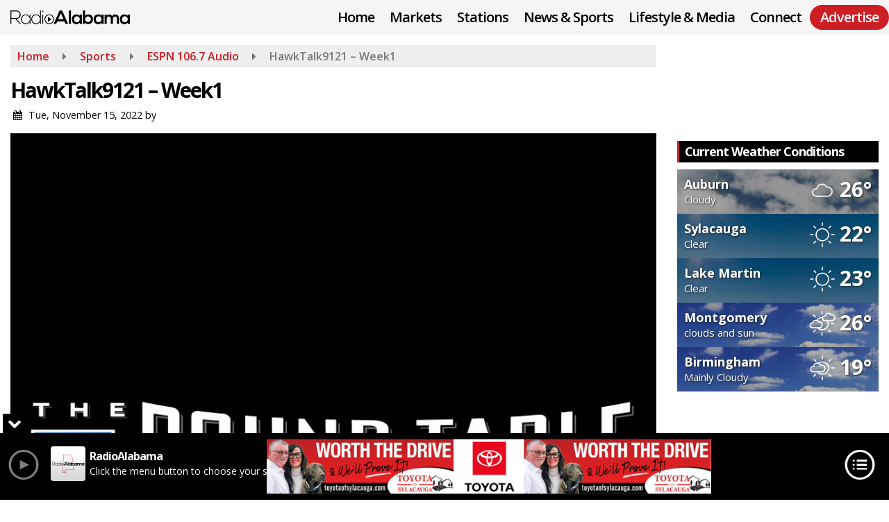

--- FILE ---
content_type: text/html; charset=UTF-8
request_url: https://www.radioalabama.net/sports-news/espnaudio/hawktalk9121-week1
body_size: 24443
content:
<!doctype html>
<html lang="en-US">
<head>
	<meta charset="UTF-8">
	<meta name="viewport" content="width=device-width, initial-scale=1">
	<link rel="profile" href="http://gmpg.org/xfn/11">
	<link rel="shortcut icon" href="https://www.radioalabama.net/wp-content/uploads/2018/07/32.png">		<link rel="image_src" type="image/jpeg" href="https://www.radioalabama.net/wp-content/uploads/2020/12/Roundtable-Square-800x800.jpg"/>
<link rel="canonical" href="https://www.radioalabama.net/sports-news/espnaudio/hawktalk9121-week1/"/>
<meta name="description" content="Radio station/group website."/>
<meta property="og:image" content="https://www.radioalabama.net/wp-content/uploads/2020/12/Roundtable-Square-800x800.jpg"/>
<meta name="robots" content="max-snippet:-1, max-image-preview:large, max-video-preview:-1"/>
<meta property="og:locale" content="en_US"/>
<meta property="og:type" content="article"/>
<meta property="og:title" content="HawkTalk9121 &#8211; Week1 - RadioAlabama"/>
<meta property="og:description" content="Radio station/group website."/>
<meta property="og:url" content="https://www.radioalabama.net/sports-news/espnaudio/hawktalk9121-week1/"/>
<meta property="og:site_name" content="RadioAlabama"/>
<meta property="article:published_time" content="2022-11-15 10:50"/><meta property="og:image" content="https://www.radioalabama.net/wp-content/uploads/2020/12/Roundtable-Square-800x800.jpg"/>
<meta property="og:image:secure_url" content="https://www.radioalabama.net/wp-content/uploads/2020/12/Roundtable-Square-800x800.jpg" /><meta name="twitter:card" content="summary_large_image"/>
<meta name="twitter:description" content="Radio station/group website.">
<meta name="twitter:title" content="HawkTalk9121 &#8211; Week1 - RadioAlabama"/>
<meta name="twitter:image:alt" content="Radio station/group website.">
<meta name="twitter:image" content="https://www.radioalabama.net/wp-content/uploads/2020/12/Roundtable-Square-800x800.jpg">		<style id="srr-style" type="text/css" media="screen">
		.single-onair .breadcrumbs{display:none}
.platform3 .platform-image {width: 85% !important}
.navbar-right .sidenav_button {padding-top:10px}
.navbar-r .sidenav_button {margin-right:-3px !important;padding-top:10px !important;}
.wings-footer{border-top:3px solid #e98b04}
.hometitle{letter-spacing:-1px}
.category-news .category_rss{display:none}
.adinsertion .gfield_checkbox .gchoice, .adinsertion .gfield_radio .gchoice{display:inline;padding-right:10px}
.tab-content&gt;.active {opacity:1 !important}
.advmenu a.dropdown-toggle, .advmenu a.dropdown-toggle:hover, .advmenu:hover a.dropdown-toggle {background-color:#d91f39 !important;padding-top:10px !important;padding-right:20px !important;border-radius:25px !important;padding-left:20px !important;margin-top:35px !important;color:#fff !important;padding-bottom:12px !important}
@media (min-width:551px){ li.streamplayer--station-item {max-width: 130px !important} }
@media (min-width:991px){ .footer-nav li a {border-right: 1px solid #222;} }
#sticky-menu .advmenu a{margin-top:3px !important}
.platform-image img {max-height:300px !important}
#stickymenu .navmenubutton a, #stickymenu .navsearchbutt, #stickymenu .socialbar a, #stickymenu .flymenu:before {padding-top:5px !important;padding-right:14px !important;padding-bottom:5px !important;padding-left:14px !important}
#sticky-menu-wrap .navbuttonwrap{margin-top: -5px !important}				@media screen and (max-width:1200px){.desktoponly,.hidden_mobile{display:none !important}.stickywidget{position:inherit;top:auto}#site-navigation-wide,#sticky-menu-wrap,#stickymenu .navbuttonwrap{display:none}}
		@media screen and (min-width:1200px){.mobileonly,.hidden_desktop{display:none !important}}
	</style>
	<title>HawkTalk9121 &#8211; Week1 &#8211; RadioAlabama</title>
<meta name='robots' content='max-image-preview:large' />
<link rel='dns-prefetch' href='//cdn.jsdelivr.net' />
<link rel='dns-prefetch' href='//www.google.com' />
<link rel='dns-prefetch' href='//fonts.googleapis.com' />
<link rel="alternate" type="application/rss+xml" title="RadioAlabama &raquo; Feed" href="https://www.radioalabama.net/feed/" />
<link rel="alternate" type="application/rss+xml" title="RadioAlabama &raquo; Comments Feed" href="https://www.radioalabama.net/comments/feed/" />
<link rel="alternate" type="application/rss+xml" title="RadioAlabama &raquo; HawkTalk9121 &#8211; Week1 Comments Feed" href="https://www.radioalabama.net/sports-news/espnaudio/hawktalk9121-week1/feed/" />
<link rel="alternate" title="oEmbed (JSON)" type="application/json+oembed" href="https://www.radioalabama.net/wp-json/oembed/1.0/embed?url=https%3A%2F%2Fwww.radioalabama.net%2Fsports-news%2Fespnaudio%2Fhawktalk9121-week1%2F" />
<link rel="alternate" title="oEmbed (XML)" type="text/xml+oembed" href="https://www.radioalabama.net/wp-json/oembed/1.0/embed?url=https%3A%2F%2Fwww.radioalabama.net%2Fsports-news%2Fespnaudio%2Fhawktalk9121-week1%2F&#038;format=xml" />
<style id='wp-img-auto-sizes-contain-inline-css' type='text/css'>
img:is([sizes=auto i],[sizes^="auto," i]){contain-intrinsic-size:3000px 1500px}
/*# sourceURL=wp-img-auto-sizes-contain-inline-css */
</style>

<style id='classic-theme-styles-inline-css' type='text/css'>
/*! This file is auto-generated */
.wp-block-button__link{color:#fff;background-color:#32373c;border-radius:9999px;box-shadow:none;text-decoration:none;padding:calc(.667em + 2px) calc(1.333em + 2px);font-size:1.125em}.wp-block-file__button{background:#32373c;color:#fff;text-decoration:none}
/*# sourceURL=/wp-includes/css/classic-themes.min.css */
</style>
<link rel='stylesheet' id='srr-ads-css-css' href='https://www.radioalabama.net/wp-content/plugins/srr-ads/includes/css/ads-style.css' type='text/css' media='all' />
<link rel='stylesheet' id='ads-style-css' href='https://www.radioalabama.net/wp-content/plugins/srr-ads/includes/css/ads-style.css' type='text/css' media='all' />
<link rel='stylesheet' id='srr-onair-css' href='https://www.radioalabama.net/wp-content/plugins/srr-onair/includes/css/onair.css' type='text/css' media='all' />
<link rel='stylesheet' id='streamplayer-css' href='https://www.radioalabama.net/wp-content/plugins/srr-streamplayer/includes/css/streamplayer.css' type='text/css' media='all' />
<link rel='stylesheet' id='fontawesome-local-css' href='https://www.radioalabama.net/wp-content/themes/srr-launch/assets/fontawesome-local/css/all.min.css' type='text/css' media='all' />
<link rel='stylesheet' id='srr-launch-style-css' href='https://www.radioalabama.net/wp-content/themes/srr-launch/style.css' type='text/css' media='all' />
<style id='srr-launch-style-inline-css' type='text/css'>
.carousel, .slider { display: none !important; }
/*# sourceURL=srr-launch-style-inline-css */
</style>
<link rel='stylesheet' id='srr-launch-bootstrap-css' href='https://www.radioalabama.net/wp-content/themes/srr-launch/assets/css/bootstrap.min.css' type='text/css' media='all' />
<link rel='stylesheet' id='csf-google-web-fonts-css' href='//fonts.googleapis.com/css?family=Open%20Sans:400,600,700&#038;display=swap' type='text/css' media='all' />
<link rel='stylesheet' id='srr-weather-css' href='https://www.radioalabama.net/wp-content/plugins/srr-weather/includes/css/weather.min.css' type='text/css' media='all' />
<style id='srr-weather-inline-css' type='text/css'>
.srrwx-acc-toggle, .weather-acc-toggle, #weatheralert-carousel h5, #weatheralert-carousel a, #weatheralert-carousel a:hover, #weatheralert-carousel span {color:#ffffff;font-weight:700;}.srrwx-acc-toggle, .weather-acc-toggle, #localalert-weather, #weatheralert-carousel {background-color:#dd3333;}.srrwx-alert, .weather-acc-content, .weather-acc-content * {color:#141414;}.srrwx-alert, .weather-acc-content {background-color:#eeeeee;}
/*# sourceURL=srr-weather-inline-css */
</style>
<script type="text/javascript" src="https://www.radioalabama.net/wp-includes/js/jquery/jquery.min.js" id="jquery-core-js"></script>
<script type="text/javascript" id="jquery-js-before">
/* <![CDATA[ */
window.SRR_Launch = window.SRR_Launch || {}; window.SRR_Launch.swapPlayer = "enabled";
//# sourceURL=jquery-js-before
/* ]]> */
</script>
<link rel="https://api.w.org/" href="https://www.radioalabama.net/wp-json/" /><link rel="alternate" title="JSON" type="application/json" href="https://www.radioalabama.net/wp-json/wp/v2/posts/73218" /><link rel="EditURI" type="application/rsd+xml" title="RSD" href="https://www.radioalabama.net/xmlrpc.php?rsd" />
<link rel="canonical" href="https://www.radioalabama.net/sports-news/espnaudio/hawktalk9121-week1/" />
<link rel='shortlink' href='https://www.radioalabama.net/?p=73218' />
<div id="srrads-site-url" data-site-url="https://www.radioalabama.net"></div>                <style type="text/css">
                    /* Hide the original audio tag after our script has enhanced it */
                    audio.custom-enhanced {
                        display: none !important;
                    }

                    /* --- THIS IS THE DEFINITIVE FIX FOR THE INVISIBLE TIME --- */
                    /* This rule makes the time counter and progress bar visible on ALL screen sizes. */
                    .minimal-player .progress-container,
                    .minimal-player .play-counter {
                        display: block !important;
                        visibility: visible !important;
                        opacity: 1 !important;
                    }

                    /* This is the main container for the minimal player. */
                    .minimal-player {
                        display: flex !important;
                        align-items: center;
                        width: 100%;
                        margin: 10px 0;
                    }

                    /* Layout adjustments for overlay and vertical alignment. */
                    .minimal-player .progress-container {
                        flex-grow: 1;
                        position: relative;
                        display: flex;
                        align-items: center;
                        justify-content: center;
                    }

                    .minimal-player .progress-bar {
                        position: absolute;
                        left: 0;
                        top: 0;
                        height: 100%;
                        z-index: 1;
                    }

                    .minimal-player .play-counter {
                        position: relative;
                        z-index: 2;
                        font-size: 12px;
                        text-shadow: 1px 1px 1px rgba(0,0,0,0.6);
                    }
                </style>
                <style type="text/css">.contest-entry{background-color:transparent!important}.event-style2 .event-date, .event-style3 .event-date{color:#FFFFFF}.event-style2 .event-date, .event-style3 .event-date{background-color:#222222}body{background-color:#ffffff;}#content>.container{background-color:#ffffff;}.container, .contained{max-width:1500px!important;}.topbar{background-color:#222222}.topbar, .topbar-content, .topbar-content a{font-family:"Open Sans";color:#ffffff;font-weight:normal;text-align:left;text-transform:none;font-size:14px;line-height:14px;}.topbar-nav a, .topbar a, .topbar-content a{color:#aaaaaa;}.topbar-nav a, .topbar a, .topbar-content a:hover{color:#ffffff;}.topbar-nav a, .topbar a, .topbar-content a:active{color:#ffffff;}.site-branding{margin-top:12px;margin-bottom:12px;}.site-branding-mobile{margin-top:15px;margin-bottom:15px;}#masthead{background-color:#f5f5f5;background-position:center center;background-size:cover;}#header-top{padding-top:0px;padding-right:0px;padding-bottom:0px;padding-left:0px;}[data-view="mobile"] #header-top{padding-top:0px;padding-right:0px;padding-bottom:0px;padding-left:0px;}#stickymenu .site-branding{margin-top:10px;margin-bottom:10px;}.site-branding-text, .site-branding-text-mobile{color:#FFFFFF;}#stickymenu .site-branding-text, #stickymenu .site-branding-text-mobile{color:#FFFFFF;}.header-content{background-color:transparent}#header-widgets .container{height:100px;}#header-widgets{background-color:#000000;}.header-widget-title{font-family:"Open Sans";color:#eeeeee;font-weight:600;text-transform:uppercase;font-size:15px;line-height:15px;letter-spacing:-1px;}.header-widget, .header-widget a, .header-widget a:hover, .header-widget a:focus, .header-widget a:visited{color:#ffffff;}#above-header-sidebar-wrap{padding-top:5px;padding-right:0px;padding-bottom:5px;padding-left:0px;}#above-header-sidebar-wrap{background-color:#000000;background-position:center center;background-size:cover;}#below-header-sidebar-wrap{padding-top:15px;padding-right:0px;padding-bottom:15px;padding-left:0px;}#below-header-sidebar-wrap{background-color:#ffffff;background-position:center center;background-size:cover;}#header-hero-wrap,#page-header-wrap{padding-top:15px;padding-right:0px;padding-bottom:15px;padding-left:0px;}#header-hero-wrap, #header-hero-wrap *,#page-header-wrap, #page-header-wrap *{color:#ffffff}#primary-menu-wrap a, #primary-menu-wrap li a, #primary-menu-wrap .dropdown-menu a, .socialbar a, #primary-menu-wrap .navsearchbutt,li.flymenu:before, .navmenubutton a{font-family:"Open Sans";color:#000000;font-weight:600;text-transform:none;font-size:20px;line-height:20px;letter-spacing:-1px;}#primary-menu-wrap a:hover, #primary-menu .nav-item.active a.dropdown-toggle, #primary-menu .current-menu-parent a.dropdown-toggle, #primary-menu .current_page_item.menu-item-home a, .socialbar a:hover, .navsearchbutt:hover, #primary-menu .current-menu-item, #primary-menu .current_page_parent > .nav-link, #primary-menu .current-post-ancestor > .nav-link, #primary-menu .current-menu-parent > .nav-link, #primary-menu .current-post-parent > .nav-link{background-color:transparent}#primary-nav .navbar a:hover, #primary-nav.navbar li a:hover, #primary-menu-wrap .active a,#primary-menu-wrap a:hover,.navsearchbutt:hover i, .socialbar a:hover, #primary-menu .current-menu-ancestor > .nav-link, #primary-menu .current-menu-item > .nav-link, #primary-menu .current-menu-ancestor .active a.nav-link,#primary-menu .current-menu-parent a.dropdown-toggle,#primary-menu .current-post-ancestor > .nav-link, #primary-menu .current-menu-parent > .nav-link, #primary-menu .current-post-parent > .nav-link{color:#ce1e25;}#primary-menu-wrap{padding-top:0px;padding-right:0px;padding-bottom:0px;padding-left:0px;}#masthead .navbar-nav .nav-link, #masthead .navbar-expand-lg .navbar-nav .nav-link, #masthead .navbar-expand-xl .navbar-nav .nav-link,#masthead .navsearchbutt,#masthead .socialbar a, #masthead li.flymenu:before{padding-top:15px;padding-right:10px;padding-bottom:15px;padding-left:10px;}.navbar-nav .nav-item{margin-top:0px;margin-right:2px;margin-bottom:0px;margin-left:0px;}#primary-menu .dropdown-menu{background-color:#efefef}#primary-menu .dropdown-menu a, #primary-menu .dropdown-menu li a{font-family:"Open Sans";color:#000000;font-weight:600;text-transform:none;font-size:18px;line-height:18px;letter-spacing:-1px;}#primary-menu .dropdown-menu a:hover, #primary-menu .dropdown-menu li a:hover, #primary-menu .dropdown-menu .active, #primary-menu .current-menu-ancestor>a{background-color:transparent}#primary-menu .dropdown-menu a:hover, #primary-menu .dropdown-menu li a:hover, #primary-menu .dropdown-menu .active, .current-menu-ancestor > a, #primary-menu .dropdown-menu .active a.nav-link{color:#ce1e25;}#masthead .dropdown-menu .nav-item .nav-link{padding-top:10px;padding-right:10px;padding-bottom:10px;padding-left:10px;}#site-navigation-wide{padding-top:5px;padding-bottom:5px;}.navmenubutton a{padding-top:8px;padding-right:15px;padding-bottom:8px;padding-left:15px;}.navmenubutton{margin-top:7px;margin-bottom:0px;}.navmenubutton a.button1,#primary-menu-wrap .navmenubutton a.button1,#primary-menu-wrap .navmenubutton a.button1:hover{color:#ce1e25;}.navmenubutton a.button1,#primary-menu-wrap .navmenubutton a.button1,#primary-menu-wrap .navmenubutton a.button1:hover{color:#ffffff;}.navmenubutton a.button2,#primary-menu-wrap .navmenubutton a.button2,#primary-menu-wrap .navmenubutton a.button2:hover{color:#222222;}.navmenubutton a.button2,#primary-menu-wrap .navmenubutton a.button2,#primary-menu-wrap .navmenubutton a.button2:hover{color:#ffffff;}#stickymenu{background-color:#eeeeee;background-position:center center;background-size:cover;}#stickymenu a, #stickymenu li a,#stickymenu .socialbar, #stickymenu .navsearchbutt{font-family:"Open Sans";color:#000000;font-weight:600;text-transform:none;font-size:20px;line-height:20px;letter-spacing:-1.2px;}#stickymenu .navbar a:hover, #stickymenu .navbar li a:hover, #stickymenu .active a,#stickymenu a:hover, #stickymenu .navsearchbutt:hover i, #stickymenu .socialbar a:hover, #stickymenu .current-menu-ancestor > a.nav-link, #stickymenu .current-menu-ancestor .active a.nav-link, #stickymenu .current-menu-parent a{background-color:#eeeeee}#stickymenu .navbar a:hover, #stickymenu .navbar li a:hover, #stickymenu .active a, #stickymenu a:hover, #stickymenu .socialbar a:hover, #stickymenu .current-menu-ancestor > a.nav-link, #stickymenu .current_page_parent > .nav-link{color:#ce1e25;}#stickymenu .dropdown-menu,#stickymenu .dropdown-menu a{background-color:#eeeeee}#stickymenu .dropdown-menu a{font-family:"Open Sans";color:#000000;font-weight:600;text-transform:none;font-size:18px;line-height:18px;letter-spacing:-1.2px;}#stickymenu .dropdown-menu a:hover, #stickymenu .dropdown-menu li a:hover, #stickymenu .dropdown-menu .active, #stickymenu .current-menu-ancestor>a{background-color:#eeeeee}#stickymenu .dropdown-menu a:hover, #stickymenu .dropdown-menu li a:hover, #stickymenu .dropdown-menu .active, .current-menu-ancestor>a, #stickymenu .dropdown-menu .active a, #stickymenu .navsearchbutt:hover i, #stickymenu .socialbar a:hover, #stickymenu .dropdown-menu .current-menu-item > a.nav-link, #stickymenu .current-menu-parent > a.nav-link, #stickymenu .current-menu-ancestor a.active{color:#ce1e25;}#sticky-menu-wrap{padding-top:12px;padding-right:0px;padding-bottom:0px;padding-left:0px;}#stickymenu li a, #stickymenu .navmenubutton a, #stickymenu .navsearchbutt,#stickymenu .socialbar a,#stickymenu .flymenu:before{padding-top:0px;padding-right:12px;padding-bottom:14px;padding-left:12px;}#stickymenu .dropdown-menu li a{padding-top:7px;padding-right:10px;padding-bottom:7px;padding-left:10px;}#stickymenu .sidenav_button i{color:#000000}.sidenav, #fly-wrap{background-color:#f1f1f1;}a.closebtn, a.closebtn:hover, #side-menu a, #side-menu a:hover, .menu-mobile-menu-container a, .menu-mobile-menu-container a:hover,.sidenav_custom_button a,.sidenav ul li.menu-item-has-children:after,.fly-nav-menu a,.fly-nav-menu a:hover,nav.fly-nav-menu ul li.menu-item-has-children:after,.fly-soc-head,.menubar .srricon, .menubar .srricon:hover,#fly-wrap .searchform input,#mySidenav .searchform input,#fly-wrap .searchform input::placeholder,#mySidenav .searchform input::placeholder{font-family:"Open Sans";color:#000000;font-weight:600;text-transform:none;font-size:19px;line-height:21px;letter-spacing:-1.2px;}.menu-mobile-menu-container a, #side-menu a,.fly-nav-menu a, nav.fly-nav-menu ul li.menu-item-has-children:after, .sidenav ul li.menu-item-has-children:after{padding-top:8px;padding-bottom:8px;}#mobilemenu-sidebar-wrap .widget-title, #mobilemenu-sidebar-wrap .header-widget-title{font-family:"Open Sans";color:#eeeeee;font-weight:600;text-transform:uppercase;font-size:15px;line-height:15px;letter-spacing:-1px;}.sidenav_button i,.flymenu i{color:#000000}#mySidenav .sidenav_button i,#fly-wrap .flymenu i{color:#000000}.sidenav_custom_button a{color:#222222;}.sidenav_custom_button a{color:#ffffff;}#localalert{background-color:#ce1e25;}#localalert{font-family:"Open Sans";color:#ffffff;font-weight:normal;text-align:left;font-size:15px;line-height:17px;}#localalert a{color:#f1f1f1;}#localalert a:hover{color:#ffffff;}body{font-family:"Open Sans";color:#000000;font-weight:normal;text-transform:none;font-size:16px;line-height:22px;}h1, h1 a, h1 a:hover, h1 a:active, h1 a:visited{font-family:"Open Sans";color:#000000;font-weight:700;font-size:30px;line-height:35px;letter-spacing:-2px;}h2, h2 a, h2 a:hover, h2 a:active, h2 a:visited,h2.entry-title,.latest-title h2{font-family:"Open Sans";color:#000000;font-weight:700;font-size:22px;line-height:25px;letter-spacing:-1px;}h3, h3 a, h3 a:hover, h3 a:active, h3 a:visited,h3.entry-title,.latest-title h3{font-family:"Open Sans";color:#222222;font-weight:700;font-size:18px;line-height:18px;letter-spacing:-1px;}h4, h4 a, h4 a:hover, h4 a:active, h4 a:visited{font-family:"Open Sans";color:#000000;font-weight:700;font-size:18px;line-height:18px;letter-spacing:-1px;}h5, h5 a, h5 a:hover, h5 a:active, h5 a:visited{font-family:"Open Sans";color:#000000;font-weight:700;font-size:17px;line-height:17px;letter-spacing:-1px;}a{color:#ce1e25;}a:hover{color:#8f8f8f;}a:active{color:#8f8f8f;}#page-header-wrap{padding-top:45px;padding-right:0px;padding-bottom:45px;padding-left:0px;}#page-header-wrap, #page-header-wrap *{color:#ffffff}#post-header-wrap{padding-top:45px;padding-right:0px;padding-bottom:45px;padding-left:0px;}#post-header-wrap, #post-header-wrap *{color:#ffffff}.post-format-right i, .post-format-center, .post-format-left i{color:#FFFFFF;}.post-format-right i, .post-format-center, .post-format-left i{background-color:#555555;}.post-sharing a{color:#FFFFFF;}.post-social{background-color:#555555;}.post-social:hover{background-color:#222222;}#sidebar-right .widget-title, #sidebar-left .widget-title, #content .widget-title{background-color:#000000;}#sidebar-right .widget-title, #sidebar-left .widget-title, #content .widget-title, #sidebar-right .widget-title a, #sidebar-left .widget-title a, #content .widget-title a{font-family:"Open Sans";color:#ffffff;font-weight:700;text-align:left;text-transform:capitalize;font-size:18px;line-height:20px;letter-spacing:-1px;}#sidebar-right .widget-title, #sidebar-left .widget-title, #content .widget-title{border-top-width:0px;border-right-width:0px;border-bottom-width:0px;border-left-width:3px;border-color:#ce1e25;border-style:solid;}#sidebar-right .widget-title, #sidebar-left .widget-title, #content .widget-title{padding-top:5px;padding-right:5px;padding-bottom:6px;padding-left:8px;}#sidebar-right .widget-title, #sidebar-left .widget-title, #content .widget-title{margin-top:0px;margin-right:0px;margin-bottom:10px;margin-left:0px;}#sidebar-right .widget, #sidebar-left .widget, #content .widget{padding-top:0px;padding-right:0px;padding-bottom:0px;padding-left:0px;}.site-footer{background-color:#f1f1f1;}.site-footer{padding-top:0px;padding-right:0px;padding-bottom:0px;padding-left:0px;}.site-footer, .site-footer .vfbp-form, .site-footer .vfbp-form .vfb-help-block, .site-footer .vfb-control-label, .site-footer .widget_nav_menu ul.nav li a{font-family:"Open Sans";color:#000000;font-weight:normal;font-size:16px;line-height:24px;}.site-footer a, .site-footer .widget a, footer .latest-title h3, footer .latest-title a{color:#ce1e25;}.site-footer a, .site-footer .widget a, footer .latest-title h3, footer .latest-title a:hover{color:#ffffff;}footer .widget-title, footer #srr-form-wrap, footer .vfb-control-label, footer .entry-title{font-family:"Open Sans";color:#ffffff;font-weight:700;text-transform:uppercase;font-size:22px;line-height:24px;letter-spacing:-1px;}footer .widget-title{padding-top:5px;padding-right:5px;padding-bottom:5px;padding-left:10px;}footer .widget-title{margin-top:0px;margin-right:0px;margin-bottom:10px;margin-left:0px;}.copyright{background-color:#f1f1f1;}.copyright{font-family:"Open Sans";color:#000000;font-weight:normal;font-size:14px;line-height:17px;}.copyright a{color:#ce1e25;}.copyright a:hover{color:#000000;}.copyright a:active{color:#ce1e25;}.copyright a:visited{color:#ce1e25;}.copyright a:focus{color:#ce1e25;}.copyright{margin-top:0px;margin-right:0px;margin-bottom:0px;margin-left:0px;}#stickybottom{background-color:#000000;}#stickybottom{padding-top:10px;padding-right:10px;padding-bottom:10px;padding-left:10px;}#stickybottom{font-family:"Open Sans";color:#eee;font-weight:600;text-align:center;font-size:17px;line-height:17px;}#stickybottom a{color:#eeeeee;}#stickybottom a:hover{color:#ffffff;}#stickybottom a:active{color:#ffffff;}#stickybottom a:visited{color:#eeeeee;}#stickybottom a:focus{color:#ffffff;}.play-pause-btn i:before,.play-counter{color:#ffffff}.play-pause-btn{background-color:#007bff}.progress-bar{background-color:#007bff}.progress-container{background-color:#8b8b8b7c}.minimal-player{background-color:#000000}.button, .btn, input[type="button"]:active, input[type="button"], input[type="reset"], input[type="reset"], input[type="submit"], .paginav a, .nav-tabs>li a.active, #onair-nav>li a.active, .vfbp-form .btn, .vfbp-form .btn-primary{background-color:#222222!important}.btn:hover, .btn:active, .button:hover, .button:active, input[type="button"]:active, input[type="button"]:hover, input[type="reset"]:active, input[type="reset"]:hover, input[type="submit"]:active, input[type="submit"]:hover, .paginav span, .paginav a:hover, .vfbp-form .btn:hover, .vfbp-form .btn-primary:hover{background-color:#000000!important}a.button, a.button:hover, .button, .button:hover, .button:active, .btn, .btn:hover, .btn:active, input[type="button"]:active, input[type="button"], input[type="reset"], input[type="reset"], input[type="submit"], .paginav span, .paginav a, .nav-tabs>li>a, .nav-tabs>li.active>a, .nav-tabs>li.active>a:hover, .nav-tabs>li.active>a:focus, .vfbp-form .btn, .vfbp-form .btn-primary, a.button:not([href]):not([tabindex]){font-family:"Open Sans"!important;color:#FFFFFF!important;font-weight:normal!important;font-size:16px!important;}button, .button, .btn, input[type="button"], input[type="reset"], input[type="submit"], .vfbp-form .btn{padding-top:8px!important;padding-right:15px!important;padding-bottom:8px!important;padding-left:15px!important;}form, .css-event-form, #srr-form-wrap, .vfbp-form, .gravity-theme{background-color:transparent}#content form, .gravity-theme{padding-top:15px;padding-right:0px;padding-bottom:15px;padding-left:0px;}.vfbp-form .vfb-form-control, .gfield_label{color:#000000!important;}input, select, textarea, .vfbp-form .vfb-form-control{color:#000000!important;}input, select, textarea, .vfbp-form .vfb-form-control{background-color:#efefef!important}input, select, textarea, .vfbp-form .vfb-form-control, .tml .tml-field{border-top-width:1px!important;border-right-width:1px!important;border-bottom-width:1px!important;border-left-width:1px!important;border-color:#bbbbbb!important;border-style:solid!important;}</style><link rel="icon" href="https://www.radioalabama.net/wp-content/uploads/2018/07/cropped-icon-hires-32x32.png" sizes="32x32" />
<link rel="icon" href="https://www.radioalabama.net/wp-content/uploads/2018/07/cropped-icon-hires-192x192.png" sizes="192x192" />
<link rel="apple-touch-icon" href="https://www.radioalabama.net/wp-content/uploads/2018/07/cropped-icon-hires-180x180.png" />
<meta name="msapplication-TileImage" content="https://www.radioalabama.net/wp-content/uploads/2018/07/cropped-icon-hires-270x270.png" />
<style id='global-styles-inline-css' type='text/css'>
:root{--wp--preset--aspect-ratio--square: 1;--wp--preset--aspect-ratio--4-3: 4/3;--wp--preset--aspect-ratio--3-4: 3/4;--wp--preset--aspect-ratio--3-2: 3/2;--wp--preset--aspect-ratio--2-3: 2/3;--wp--preset--aspect-ratio--16-9: 16/9;--wp--preset--aspect-ratio--9-16: 9/16;--wp--preset--color--black: #000000;--wp--preset--color--cyan-bluish-gray: #abb8c3;--wp--preset--color--white: #ffffff;--wp--preset--color--pale-pink: #f78da7;--wp--preset--color--vivid-red: #cf2e2e;--wp--preset--color--luminous-vivid-orange: #ff6900;--wp--preset--color--luminous-vivid-amber: #fcb900;--wp--preset--color--light-green-cyan: #7bdcb5;--wp--preset--color--vivid-green-cyan: #00d084;--wp--preset--color--pale-cyan-blue: #8ed1fc;--wp--preset--color--vivid-cyan-blue: #0693e3;--wp--preset--color--vivid-purple: #9b51e0;--wp--preset--gradient--vivid-cyan-blue-to-vivid-purple: linear-gradient(135deg,rgb(6,147,227) 0%,rgb(155,81,224) 100%);--wp--preset--gradient--light-green-cyan-to-vivid-green-cyan: linear-gradient(135deg,rgb(122,220,180) 0%,rgb(0,208,130) 100%);--wp--preset--gradient--luminous-vivid-amber-to-luminous-vivid-orange: linear-gradient(135deg,rgb(252,185,0) 0%,rgb(255,105,0) 100%);--wp--preset--gradient--luminous-vivid-orange-to-vivid-red: linear-gradient(135deg,rgb(255,105,0) 0%,rgb(207,46,46) 100%);--wp--preset--gradient--very-light-gray-to-cyan-bluish-gray: linear-gradient(135deg,rgb(238,238,238) 0%,rgb(169,184,195) 100%);--wp--preset--gradient--cool-to-warm-spectrum: linear-gradient(135deg,rgb(74,234,220) 0%,rgb(151,120,209) 20%,rgb(207,42,186) 40%,rgb(238,44,130) 60%,rgb(251,105,98) 80%,rgb(254,248,76) 100%);--wp--preset--gradient--blush-light-purple: linear-gradient(135deg,rgb(255,206,236) 0%,rgb(152,150,240) 100%);--wp--preset--gradient--blush-bordeaux: linear-gradient(135deg,rgb(254,205,165) 0%,rgb(254,45,45) 50%,rgb(107,0,62) 100%);--wp--preset--gradient--luminous-dusk: linear-gradient(135deg,rgb(255,203,112) 0%,rgb(199,81,192) 50%,rgb(65,88,208) 100%);--wp--preset--gradient--pale-ocean: linear-gradient(135deg,rgb(255,245,203) 0%,rgb(182,227,212) 50%,rgb(51,167,181) 100%);--wp--preset--gradient--electric-grass: linear-gradient(135deg,rgb(202,248,128) 0%,rgb(113,206,126) 100%);--wp--preset--gradient--midnight: linear-gradient(135deg,rgb(2,3,129) 0%,rgb(40,116,252) 100%);--wp--preset--font-size--small: 13px;--wp--preset--font-size--medium: 20px;--wp--preset--font-size--large: 36px;--wp--preset--font-size--x-large: 42px;--wp--preset--spacing--20: 0.44rem;--wp--preset--spacing--30: 0.67rem;--wp--preset--spacing--40: 1rem;--wp--preset--spacing--50: 1.5rem;--wp--preset--spacing--60: 2.25rem;--wp--preset--spacing--70: 3.38rem;--wp--preset--spacing--80: 5.06rem;--wp--preset--shadow--natural: 6px 6px 9px rgba(0, 0, 0, 0.2);--wp--preset--shadow--deep: 12px 12px 50px rgba(0, 0, 0, 0.4);--wp--preset--shadow--sharp: 6px 6px 0px rgba(0, 0, 0, 0.2);--wp--preset--shadow--outlined: 6px 6px 0px -3px rgb(255, 255, 255), 6px 6px rgb(0, 0, 0);--wp--preset--shadow--crisp: 6px 6px 0px rgb(0, 0, 0);}:where(.is-layout-flex){gap: 0.5em;}:where(.is-layout-grid){gap: 0.5em;}body .is-layout-flex{display: flex;}.is-layout-flex{flex-wrap: wrap;align-items: center;}.is-layout-flex > :is(*, div){margin: 0;}body .is-layout-grid{display: grid;}.is-layout-grid > :is(*, div){margin: 0;}:where(.wp-block-columns.is-layout-flex){gap: 2em;}:where(.wp-block-columns.is-layout-grid){gap: 2em;}:where(.wp-block-post-template.is-layout-flex){gap: 1.25em;}:where(.wp-block-post-template.is-layout-grid){gap: 1.25em;}.has-black-color{color: var(--wp--preset--color--black) !important;}.has-cyan-bluish-gray-color{color: var(--wp--preset--color--cyan-bluish-gray) !important;}.has-white-color{color: var(--wp--preset--color--white) !important;}.has-pale-pink-color{color: var(--wp--preset--color--pale-pink) !important;}.has-vivid-red-color{color: var(--wp--preset--color--vivid-red) !important;}.has-luminous-vivid-orange-color{color: var(--wp--preset--color--luminous-vivid-orange) !important;}.has-luminous-vivid-amber-color{color: var(--wp--preset--color--luminous-vivid-amber) !important;}.has-light-green-cyan-color{color: var(--wp--preset--color--light-green-cyan) !important;}.has-vivid-green-cyan-color{color: var(--wp--preset--color--vivid-green-cyan) !important;}.has-pale-cyan-blue-color{color: var(--wp--preset--color--pale-cyan-blue) !important;}.has-vivid-cyan-blue-color{color: var(--wp--preset--color--vivid-cyan-blue) !important;}.has-vivid-purple-color{color: var(--wp--preset--color--vivid-purple) !important;}.has-black-background-color{background-color: var(--wp--preset--color--black) !important;}.has-cyan-bluish-gray-background-color{background-color: var(--wp--preset--color--cyan-bluish-gray) !important;}.has-white-background-color{background-color: var(--wp--preset--color--white) !important;}.has-pale-pink-background-color{background-color: var(--wp--preset--color--pale-pink) !important;}.has-vivid-red-background-color{background-color: var(--wp--preset--color--vivid-red) !important;}.has-luminous-vivid-orange-background-color{background-color: var(--wp--preset--color--luminous-vivid-orange) !important;}.has-luminous-vivid-amber-background-color{background-color: var(--wp--preset--color--luminous-vivid-amber) !important;}.has-light-green-cyan-background-color{background-color: var(--wp--preset--color--light-green-cyan) !important;}.has-vivid-green-cyan-background-color{background-color: var(--wp--preset--color--vivid-green-cyan) !important;}.has-pale-cyan-blue-background-color{background-color: var(--wp--preset--color--pale-cyan-blue) !important;}.has-vivid-cyan-blue-background-color{background-color: var(--wp--preset--color--vivid-cyan-blue) !important;}.has-vivid-purple-background-color{background-color: var(--wp--preset--color--vivid-purple) !important;}.has-black-border-color{border-color: var(--wp--preset--color--black) !important;}.has-cyan-bluish-gray-border-color{border-color: var(--wp--preset--color--cyan-bluish-gray) !important;}.has-white-border-color{border-color: var(--wp--preset--color--white) !important;}.has-pale-pink-border-color{border-color: var(--wp--preset--color--pale-pink) !important;}.has-vivid-red-border-color{border-color: var(--wp--preset--color--vivid-red) !important;}.has-luminous-vivid-orange-border-color{border-color: var(--wp--preset--color--luminous-vivid-orange) !important;}.has-luminous-vivid-amber-border-color{border-color: var(--wp--preset--color--luminous-vivid-amber) !important;}.has-light-green-cyan-border-color{border-color: var(--wp--preset--color--light-green-cyan) !important;}.has-vivid-green-cyan-border-color{border-color: var(--wp--preset--color--vivid-green-cyan) !important;}.has-pale-cyan-blue-border-color{border-color: var(--wp--preset--color--pale-cyan-blue) !important;}.has-vivid-cyan-blue-border-color{border-color: var(--wp--preset--color--vivid-cyan-blue) !important;}.has-vivid-purple-border-color{border-color: var(--wp--preset--color--vivid-purple) !important;}.has-vivid-cyan-blue-to-vivid-purple-gradient-background{background: var(--wp--preset--gradient--vivid-cyan-blue-to-vivid-purple) !important;}.has-light-green-cyan-to-vivid-green-cyan-gradient-background{background: var(--wp--preset--gradient--light-green-cyan-to-vivid-green-cyan) !important;}.has-luminous-vivid-amber-to-luminous-vivid-orange-gradient-background{background: var(--wp--preset--gradient--luminous-vivid-amber-to-luminous-vivid-orange) !important;}.has-luminous-vivid-orange-to-vivid-red-gradient-background{background: var(--wp--preset--gradient--luminous-vivid-orange-to-vivid-red) !important;}.has-very-light-gray-to-cyan-bluish-gray-gradient-background{background: var(--wp--preset--gradient--very-light-gray-to-cyan-bluish-gray) !important;}.has-cool-to-warm-spectrum-gradient-background{background: var(--wp--preset--gradient--cool-to-warm-spectrum) !important;}.has-blush-light-purple-gradient-background{background: var(--wp--preset--gradient--blush-light-purple) !important;}.has-blush-bordeaux-gradient-background{background: var(--wp--preset--gradient--blush-bordeaux) !important;}.has-luminous-dusk-gradient-background{background: var(--wp--preset--gradient--luminous-dusk) !important;}.has-pale-ocean-gradient-background{background: var(--wp--preset--gradient--pale-ocean) !important;}.has-electric-grass-gradient-background{background: var(--wp--preset--gradient--electric-grass) !important;}.has-midnight-gradient-background{background: var(--wp--preset--gradient--midnight) !important;}.has-small-font-size{font-size: var(--wp--preset--font-size--small) !important;}.has-medium-font-size{font-size: var(--wp--preset--font-size--medium) !important;}.has-large-font-size{font-size: var(--wp--preset--font-size--large) !important;}.has-x-large-font-size{font-size: var(--wp--preset--font-size--x-large) !important;}
/*# sourceURL=global-styles-inline-css */
</style>
<link rel='stylesheet' id='srr-ads-style-css' href='https://www.radioalabama.net/wp-content/plugins/srr-ads/includes/css/ads-style.css' type='text/css' media='all' />
<link rel='stylesheet' id='srricons-css' href='https://www.radioalabama.net/wp-content/themes/srr-launch/assets/css/srricons.css' type='text/css' media='all' />
</head>
<body class="wp-singular post-template-default single single-post postid-73218 single-format-standard wp-theme-srr-launch category-espnaudio">
<div id="mySidenav" class="sidenav sidenav-right">
    <div id="side-logo"><a href="https://www.radioalabama.net/" title="RadioAlabama" rel="home"><img src="https://www.radioalabama.net/wp-content/uploads/2022/07/RadioAlabamaS.png" class="site-logo" alt="RadioAlabama"></a></div>    <a href="javascript:void(0)" class="closebtn sidenav_button" aria-label="Close" role="button"><i class="srricon icon-cancel"></i></a>
    <style>#mobilemenu-sidebar-wrap,#mobilemenu-sidebar-wrap a,#mobilemenu-sidebar-wrap a:hover{color:#000000}#side-menu .dropdown-toggle{height:22px}</style>
    <div class="menu-main-menu-container"><ul id="side-menu" class="side-navbar-nav"><li id="menu-item-60945" class="menu-item menu-item-type-post_type menu-item-object-page menu-item-home menu-item-60945"><a href="https://www.radioalabama.net/">Home</a></li>
<li id="menu-item-163401" class="menu-item menu-item-type-custom menu-item-object-custom menu-item-has-children dropdown menu-item-163401 dropdown-submenu"><a href="#">Markets </a><b class="srr-dropdown-toggle"></b>
<ul class="dropdown-menu sub-menu depth_0">
	<li id="menu-item-163408" class="menu-item menu-item-type-post_type menu-item-object-page menu-item-163408"><a href="https://www.radioalabama.net/sylacauga-childersburg-chelsea/">Sylacauga &#8211; Childersburg &#8211; Chelsea</a></li>
	<li id="menu-item-163407" class="menu-item menu-item-type-post_type menu-item-object-page menu-item-163407"><a href="https://www.radioalabama.net/alexander-city-lake-martin-dadeville/">Alexander City &#8211; Lake Martin &#8211; Dadeville</a></li>
	<li id="menu-item-163406" class="menu-item menu-item-type-post_type menu-item-object-page menu-item-163406"><a href="https://www.radioalabama.net/montgomery-wetumpka-river-region/">Montgomery &#8211; Wetumpka &#8211; River Region</a></li>
	<li id="menu-item-163405" class="menu-item menu-item-type-post_type menu-item-object-page menu-item-163405"><a href="https://www.radioalabama.net/auburn-opelika/">Auburn &#8211; Opelika</a></li>
	<li id="menu-item-163404" class="menu-item menu-item-type-post_type menu-item-object-page menu-item-163404"><a href="https://www.radioalabama.net/ashland-lineville/">Ashland &#8211; Lineville</a></li>
	<li id="menu-item-163403" class="menu-item menu-item-type-post_type menu-item-object-page menu-item-163403"><a href="https://www.radioalabama.net/anniston-oxford-area/">Anniston &#8211; Oxford Area</a></li>
	<li id="menu-item-163402" class="menu-item menu-item-type-post_type menu-item-object-page menu-item-163402"><a href="https://www.radioalabama.net/pell-city-talladega-area/">Pell City &#8211; Talladega Area</a></li>
</ul>
</li>
<li id="menu-item-158663" class="menu-item menu-item-type-custom menu-item-object-custom menu-item-has-children dropdown menu-item-158663 dropdown-submenu"><a href="#">Stations </a><b class="srr-dropdown-toggle"></b>
<ul class="dropdown-menu sub-menu depth_0">
	<li id="menu-item-162984" class="menu-item menu-item-type-post_type menu-item-object-page menu-item-162984"><a href="https://www.radioalabama.net/app/">📲 Get the App</a></li>
	<li id="menu-item-61965" class="menu-item menu-item-type-post_type menu-item-object-page menu-item-61965"><a href="https://www.radioalabama.net/mix1065/">MIX 106.5</a></li>
	<li id="menu-item-61362" class="menu-item menu-item-type-post_type menu-item-object-page menu-item-61362"><a href="https://www.radioalabama.net/kix1003/">KiX 100.3</a></li>
	<li id="menu-item-61969" class="menu-item menu-item-type-post_type menu-item-object-page menu-item-61969"><a href="https://www.radioalabama.net/wsgn/">WSGN</a></li>
	<li id="menu-item-61960" class="menu-item menu-item-type-post_type menu-item-object-page menu-item-61960"><a href="https://www.radioalabama.net/1051wrfs/">105.1 WRFS</a></li>
	<li id="menu-item-61964" class="menu-item menu-item-type-post_type menu-item-object-page menu-item-61964"><a href="https://www.radioalabama.net/kix963/">KiX 96.3</a></li>
	<li id="menu-item-136591" class="menu-item menu-item-type-post_type menu-item-object-page menu-item-136591"><a href="https://www.radioalabama.net/897wjho/">89.7 WJHO</a></li>
	<li id="menu-item-136592" class="menu-item menu-item-type-post_type menu-item-object-page menu-item-136592"><a href="https://www.radioalabama.net/classiccountry909/">Classic Country 90.9</a></li>
	<li id="menu-item-61968" class="menu-item menu-item-type-post_type menu-item-object-page menu-item-61968"><a href="https://www.radioalabama.net/wings943/">Wings 94.3</a></li>
	<li id="menu-item-61966" class="menu-item menu-item-type-post_type menu-item-object-page menu-item-61966"><a href="https://www.radioalabama.net/newstalk-wani/">NewsTalk WANI</a></li>
	<li id="menu-item-61963" class="menu-item menu-item-type-post_type menu-item-object-page menu-item-61963"><a href="https://www.radioalabama.net/espn1067/">ESPN 106.7</a></li>
	<li id="menu-item-61961" class="menu-item menu-item-type-post_type menu-item-object-page menu-item-61961"><a href="https://www.radioalabama.net/963wlee/">96.3 WLEE</a></li>
	<li id="menu-item-139961" class="menu-item menu-item-type-post_type menu-item-object-page menu-item-139961"><a href="https://www.radioalabama.net/au1003/">AU100.3</a></li>
	<li id="menu-item-61967" class="menu-item menu-item-type-post_type menu-item-object-page menu-item-61967"><a href="https://www.radioalabama.net/tigercountry1045/">Tiger Country 104.5</a></li>
</ul>
</li>
<li id="menu-item-162972" class="menu-item menu-item-type-custom menu-item-object-custom menu-item-has-children dropdown menu-item-162972 dropdown-submenu"><a href="#">News &#038; Sports </a><b class="srr-dropdown-toggle"></b>
<ul class="dropdown-menu sub-menu depth_0">
	<li id="menu-item-60340" class="menu-item menu-item-type-custom menu-item-object-custom menu-item-60340"><a target="_blank" href="https://www.sylacauganews.com">SylacaugaNews.com</a></li>
	<li id="menu-item-62027" class="menu-item menu-item-type-post_type menu-item-object-page menu-item-62027"><a href="https://www.radioalabama.net/radioalabamasports/">RadioAlabama Sports</a></li>
	<li id="menu-item-162980" class="menu-item menu-item-type-post_type menu-item-object-page menu-item-162980"><a href="https://www.radioalabama.net/podcasts/">Podcasts</a></li>
	<li id="menu-item-162983" class="menu-item menu-item-type-post_type menu-item-object-page menu-item-162983"><a href="https://www.radioalabama.net/app/">📲 Get the App</a></li>
</ul>
</li>
<li id="menu-item-162971" class="menu-item menu-item-type-custom menu-item-object-custom menu-item-has-children dropdown menu-item-162971 dropdown-submenu"><a href="#">Lifestyle &#038; Media </a><b class="srr-dropdown-toggle"></b>
<ul class="dropdown-menu sub-menu depth_0">
	<li id="menu-item-62299" class="menu-item menu-item-type-post_type menu-item-object-page menu-item-62299"><a href="https://www.radioalabama.net/east-alabama-living/">East Alabama Living</a></li>
	<li id="menu-item-158202" class="menu-item menu-item-type-custom menu-item-object-custom menu-item-has-children dropdown menu-item-158202 dropdown-submenu"><a href="#">Events </a><b class="srr-dropdown-toggle"></b>
	<ul class="dropdown-menu sub-menu depth_1">
		<li id="menu-item-158255" class="menu-item menu-item-type-custom menu-item-object-custom menu-item-158255"><a href="https://www.radioalabama.net/events">All Events</a></li>
		<li id="menu-item-158256" class="menu-item menu-item-type-custom menu-item-object-custom menu-item-158256"><a href="https://www.radioalabama.net/submit-event">Submit Your Event</a></li>
	</ul>
</li>
	<li id="menu-item-130466" class="menu-item menu-item-type-post_type menu-item-object-page menu-item-130466"><a href="https://www.radioalabama.net/podcasts/">Podcasts</a></li>
	<li id="menu-item-140753" class="menu-item menu-item-type-post_type menu-item-object-page menu-item-140753"><a href="https://www.radioalabama.net/app/">📲 Get the App</a></li>
</ul>
</li>
<li id="menu-item-158195" class="menu-item menu-item-type-custom menu-item-object-custom menu-item-has-children dropdown menu-item-158195 dropdown-submenu"><a href="#">Connect </a><b class="srr-dropdown-toggle"></b>
<ul class="dropdown-menu sub-menu depth_0">
	<li id="menu-item-158206" class="menu-item menu-item-type-post_type menu-item-object-page menu-item-158206"><a href="https://www.radioalabama.net/about/">About Us</a></li>
	<li id="menu-item-163005" class="menu-item menu-item-type-post_type menu-item-object-page menu-item-163005"><a href="https://www.radioalabama.net/our-brands/">Explore Our Brands</a></li>
	<li id="menu-item-136337" class="menu-item menu-item-type-post_type menu-item-object-page menu-item-136337"><a href="https://www.radioalabama.net/our-team/">Meet the Team</a></li>
	<li id="menu-item-154028" class="menu-item menu-item-type-post_type menu-item-object-page menu-item-154028"><a href="https://www.radioalabama.net/services/">Services</a></li>
	<li id="menu-item-62050" class="menu-item menu-item-type-post_type menu-item-object-page menu-item-62050"><a href="https://www.radioalabama.net/contact/">Contact Us</a></li>
	<li id="menu-item-97940" class="menu-item menu-item-type-post_type menu-item-object-page menu-item-97940"><a href="https://www.radioalabama.net/careers/">Careers</a></li>
	<li id="menu-item-70910" class="menu-item menu-item-type-post_type_archive menu-item-object-contest menu-item-70910"><a href="https://www.radioalabama.net/contests/">Contests</a></li>
</ul>
</li>
</ul></div><div id="fly-soc-wrap"><div class="menubar "></div></div><!--fly-soc-wrap-->        <form role="search" method="get" class="searchform srr-launch-searchform" action="https://www.radioalabama.net/">
            <input type="text" class="s form-control" id="search" name="s" placeholder="Search&hellip;" value="" >
        </form>
    <div class="navbuttonwrap"><div class="navmenubutton rounded"><a href="https://www.radioalabama.net/advertise" class="button1" role="button" style="background-color:#ce1e25;color:#ffffff">Advertise</a></div></div></div><div id="page" class="site">
	<div id="stickymenu" class="site-header">
            <nav id="site-navigation" class="main-navigation navbar-r" style="background:transparent; padding-top:0px;">
            <div class="container">                <div class="site-branding">
                    <a href="https://www.radioalabama.net/" title="RadioAlabama" rel="home">
                        <img src="https://www.radioalabama.net/wp-content/uploads/2022/07/RadioAlabamaS.png" height="20" width="172" alt="RadioAlabama">
                    </a>
                </div>
                                <span class="sidenav_button" style="color:#000000" role="button" aria-label="Sidebar Navigation"><i class="srricon icon-menu"></i></span>
                <div id="sticky-menu-wrap" class="right-menu"><ul id="sticky-menu" class="navbar-nav ml-auto"><li class='nav-item    menu-item menu-item-type-post_type menu-item-object-page menu-item-home'><a href="https://www.radioalabama.net/"  aria-label="Home" class="nav-link" role="button">Home</a></li>
<li class='nav-item  dropdown  menu-item menu-item-type-custom menu-item-object-custom menu-item-has-children'><a href="#"  aria-label="Markets" class="nav-link dropdown-toggle">Markets</a><ul class='dropdown-menu  depth_0'><li class='nav-item    menu-item menu-item-type-post_type menu-item-object-page'><a href="https://www.radioalabama.net/sylacauga-childersburg-chelsea/"  aria-label="Sylacauga &#8211; Childersburg &#8211; Chelsea" class="nav-link" role="button">Sylacauga &#8211; Childersburg &#8211; Chelsea</a></li>
<li class='nav-item    menu-item menu-item-type-post_type menu-item-object-page'><a href="https://www.radioalabama.net/alexander-city-lake-martin-dadeville/"  aria-label="Alexander City &#8211; Lake Martin &#8211; Dadeville" class="nav-link" role="button">Alexander City &#8211; Lake Martin &#8211; Dadeville</a></li>
<li class='nav-item    menu-item menu-item-type-post_type menu-item-object-page'><a href="https://www.radioalabama.net/montgomery-wetumpka-river-region/"  aria-label="Montgomery &#8211; Wetumpka &#8211; River Region" class="nav-link" role="button">Montgomery &#8211; Wetumpka &#8211; River Region</a></li>
<li class='nav-item    menu-item menu-item-type-post_type menu-item-object-page'><a href="https://www.radioalabama.net/auburn-opelika/"  aria-label="Auburn &#8211; Opelika" class="nav-link" role="button">Auburn &#8211; Opelika</a></li>
<li class='nav-item    menu-item menu-item-type-post_type menu-item-object-page'><a href="https://www.radioalabama.net/ashland-lineville/"  aria-label="Ashland &#8211; Lineville" class="nav-link" role="button">Ashland &#8211; Lineville</a></li>
<li class='nav-item    menu-item menu-item-type-post_type menu-item-object-page'><a href="https://www.radioalabama.net/anniston-oxford-area/"  aria-label="Anniston &#8211; Oxford Area" class="nav-link" role="button">Anniston &#8211; Oxford Area</a></li>
<li class='nav-item    menu-item menu-item-type-post_type menu-item-object-page'><a href="https://www.radioalabama.net/pell-city-talladega-area/"  aria-label="Pell City &#8211; Talladega Area" class="nav-link" role="button">Pell City &#8211; Talladega Area</a></li>
</ul>
</li>
<li class='nav-item  dropdown  menu-item menu-item-type-custom menu-item-object-custom menu-item-has-children'><a href="#"  aria-label="Stations" class="nav-link dropdown-toggle">Stations</a><ul class='dropdown-menu  depth_0'><li class='nav-item    menu-item menu-item-type-post_type menu-item-object-page'><a href="https://www.radioalabama.net/app/"  aria-label="📲 Get the App" class="nav-link" role="button">📲 Get the App</a></li>
<li class='nav-item    menu-item menu-item-type-post_type menu-item-object-page'><a href="https://www.radioalabama.net/mix1065/"  aria-label="MIX 106.5" class="nav-link" role="button">MIX 106.5</a></li>
<li class='nav-item    menu-item menu-item-type-post_type menu-item-object-page'><a href="https://www.radioalabama.net/kix1003/"  aria-label="KiX 100.3" class="nav-link" role="button">KiX 100.3</a></li>
<li class='nav-item    menu-item menu-item-type-post_type menu-item-object-page'><a href="https://www.radioalabama.net/wsgn/"  aria-label="WSGN" class="nav-link" role="button">WSGN</a></li>
<li class='nav-item    menu-item menu-item-type-post_type menu-item-object-page'><a href="https://www.radioalabama.net/1051wrfs/"  aria-label="105.1 WRFS" class="nav-link" role="button">105.1 WRFS</a></li>
<li class='nav-item    menu-item menu-item-type-post_type menu-item-object-page'><a href="https://www.radioalabama.net/kix963/"  aria-label="KiX 96.3" class="nav-link" role="button">KiX 96.3</a></li>
<li class='nav-item    menu-item menu-item-type-post_type menu-item-object-page'><a href="https://www.radioalabama.net/897wjho/"  aria-label="89.7 WJHO" class="nav-link" role="button">89.7 WJHO</a></li>
<li class='nav-item    menu-item menu-item-type-post_type menu-item-object-page'><a href="https://www.radioalabama.net/classiccountry909/"  aria-label="Classic Country 90.9" class="nav-link" role="button">Classic Country 90.9</a></li>
<li class='nav-item    menu-item menu-item-type-post_type menu-item-object-page'><a href="https://www.radioalabama.net/wings943/"  aria-label="Wings 94.3" class="nav-link" role="button">Wings 94.3</a></li>
<li class='nav-item    menu-item menu-item-type-post_type menu-item-object-page'><a href="https://www.radioalabama.net/newstalk-wani/"  aria-label="NewsTalk WANI" class="nav-link" role="button">NewsTalk WANI</a></li>
<li class='nav-item    menu-item menu-item-type-post_type menu-item-object-page'><a href="https://www.radioalabama.net/espn1067/"  aria-label="ESPN 106.7" class="nav-link" role="button">ESPN 106.7</a></li>
<li class='nav-item    menu-item menu-item-type-post_type menu-item-object-page'><a href="https://www.radioalabama.net/963wlee/"  aria-label="96.3 WLEE" class="nav-link" role="button">96.3 WLEE</a></li>
<li class='nav-item    menu-item menu-item-type-post_type menu-item-object-page'><a href="https://www.radioalabama.net/au1003/"  aria-label="AU100.3" class="nav-link" role="button">AU100.3</a></li>
<li class='nav-item    menu-item menu-item-type-post_type menu-item-object-page'><a href="https://www.radioalabama.net/tigercountry1045/"  aria-label="Tiger Country 104.5" class="nav-link" role="button">Tiger Country 104.5</a></li>
</ul>
</li>
<li class='nav-item  dropdown  menu-item menu-item-type-custom menu-item-object-custom menu-item-has-children'><a href="#"  aria-label="News & Sports" class="nav-link dropdown-toggle">News & Sports</a><ul class='dropdown-menu  depth_0'><li class='nav-item    menu-item menu-item-type-custom menu-item-object-custom'><a href="https://www.sylacauganews.com"  target="_blank" aria-label="SylacaugaNews.com" class="nav-link" role="button">SylacaugaNews.com</a></li>
<li class='nav-item    menu-item menu-item-type-post_type menu-item-object-page'><a href="https://www.radioalabama.net/radioalabamasports/"  aria-label="RadioAlabama Sports" class="nav-link" role="button">RadioAlabama Sports</a></li>
<li class='nav-item    menu-item menu-item-type-post_type menu-item-object-page'><a href="https://www.radioalabama.net/podcasts/"  aria-label="Podcasts" class="nav-link" role="button">Podcasts</a></li>
<li class='nav-item    menu-item menu-item-type-post_type menu-item-object-page'><a href="https://www.radioalabama.net/app/"  aria-label="📲 Get the App" class="nav-link" role="button">📲 Get the App</a></li>
</ul>
</li>
<li class='nav-item  dropdown  menu-item menu-item-type-custom menu-item-object-custom menu-item-has-children'><a href="#"  aria-label="Lifestyle & Media" class="nav-link dropdown-toggle">Lifestyle & Media</a><ul class='dropdown-menu  depth_0'><li class='nav-item    menu-item menu-item-type-post_type menu-item-object-page'><a href="https://www.radioalabama.net/east-alabama-living/"  aria-label="East Alabama Living" class="nav-link" role="button">East Alabama Living</a></li>
<li class='nav-item    menu-item menu-item-type-custom menu-item-object-custom menu-item-has-children'><a href="#"  aria-label="Events" class="nav-link" role="button">Events</a><ul class='dropdown-menu  sub-menu depth_1'><li class='nav-item    menu-item menu-item-type-custom menu-item-object-custom'><a href="https://www.radioalabama.net/events"  aria-label="All Events" class="nav-link" role="button">All Events</a></li>
<li class='nav-item    menu-item menu-item-type-custom menu-item-object-custom'><a href="https://www.radioalabama.net/submit-event"  aria-label="Submit Your Event" class="nav-link" role="button">Submit Your Event</a></li>
	</ul>
</li>
<li class='nav-item    menu-item menu-item-type-post_type menu-item-object-page'><a href="https://www.radioalabama.net/podcasts/"  aria-label="Podcasts" class="nav-link" role="button">Podcasts</a></li>
<li class='nav-item    menu-item menu-item-type-post_type menu-item-object-page'><a href="https://www.radioalabama.net/app/"  aria-label="📲 Get the App" class="nav-link" role="button">📲 Get the App</a></li>
</ul>
</li>
<li class='nav-item  dropdown  menu-item menu-item-type-custom menu-item-object-custom menu-item-has-children'><a href="#"  aria-label="Connect" class="nav-link dropdown-toggle">Connect</a><ul class='dropdown-menu  depth_0'><li class='nav-item    menu-item menu-item-type-post_type menu-item-object-page'><a href="https://www.radioalabama.net/about/"  aria-label="About Us" class="nav-link" role="button">About Us</a></li>
<li class='nav-item    menu-item menu-item-type-post_type menu-item-object-page'><a href="https://www.radioalabama.net/our-brands/"  aria-label="Explore Our Brands" class="nav-link" role="button">Explore Our Brands</a></li>
<li class='nav-item    menu-item menu-item-type-post_type menu-item-object-page'><a href="https://www.radioalabama.net/our-team/"  aria-label="Meet the Team" class="nav-link" role="button">Meet the Team</a></li>
<li class='nav-item    menu-item menu-item-type-post_type menu-item-object-page'><a href="https://www.radioalabama.net/services/"  aria-label="Services" class="nav-link" role="button">Services</a></li>
<li class='nav-item    menu-item menu-item-type-post_type menu-item-object-page'><a href="https://www.radioalabama.net/contact/"  aria-label="Contact Us" class="nav-link" role="button">Contact Us</a></li>
<li class='nav-item    menu-item menu-item-type-post_type menu-item-object-page'><a href="https://www.radioalabama.net/careers/"  aria-label="Careers" class="nav-link" role="button">Careers</a></li>
<li class='nav-item    menu-item menu-item-type-post_type_archive menu-item-object-contest'><a href="https://www.radioalabama.net/contests/"  aria-label="Contests" class="nav-link" role="button">Contests</a></li>
</ul>
</li>
</ul><div class="navbuttonwrap"><div class="navmenubutton rounded"><a href="https://www.radioalabama.net/advertise" class="button1" role="button" style="background-color:#ce1e25;color:#ffffff">Advertise</a></div></div></div>                            </div><!-- /.container -->        </nav><!-- #site-navigation -->
        <div id="stickysearchbar">
        <form role="search" method="get" class="search-form" action="https://www.radioalabama.net">
            <input type="search" class="search-field" placeholder="What are you searching for?" value="" name="s" title="Search for:">
            <input type="submit" style="display:none" class="search-submit" value="Search">
        </form>
    </div>
</div><div id="fly-wrap" class="fly-wrap flywrap-left">
	<style>#fly-menu .dropdown-toggle{height:22px}</style>
	<div id="fly-menu-top">
					<div id="fly-logo">
				<a href="https://www.radioalabama.net/" title="RadioAlabama" rel="home"><img src="https://www.radioalabama.net/wp-content/uploads/2022/07/RadioAlabamaS.png" alt="RadioAlabama"></a>
			</div><!--fly-logo-->
				<div class="fly-but-wrap flymenu"><i class="srricon icon-cancel"></i></div>
	</div><!--fly-menu-top-->
			<div id="fly-menu-wrap">
			<nav class="fly-nav-menu">
				<div class="menu-main-menu-container"><ul id="fly-menu" class="flymenu-navbar-nav"><li class="menu-item menu-item-type-post_type menu-item-object-page menu-item-home menu-item-60945"><a href="https://www.radioalabama.net/">Home</a></li>
<li class="menu-item menu-item-type-custom menu-item-object-custom menu-item-has-children dropdown menu-item-163401 dropdown-submenu"><a href="#">Markets </a><b class="srr-dropdown-toggle"></b>
<ul class="dropdown-menu sub-menu depth_0">
	<li class="menu-item menu-item-type-post_type menu-item-object-page menu-item-163408"><a href="https://www.radioalabama.net/sylacauga-childersburg-chelsea/">Sylacauga &#8211; Childersburg &#8211; Chelsea</a></li>
	<li class="menu-item menu-item-type-post_type menu-item-object-page menu-item-163407"><a href="https://www.radioalabama.net/alexander-city-lake-martin-dadeville/">Alexander City &#8211; Lake Martin &#8211; Dadeville</a></li>
	<li class="menu-item menu-item-type-post_type menu-item-object-page menu-item-163406"><a href="https://www.radioalabama.net/montgomery-wetumpka-river-region/">Montgomery &#8211; Wetumpka &#8211; River Region</a></li>
	<li class="menu-item menu-item-type-post_type menu-item-object-page menu-item-163405"><a href="https://www.radioalabama.net/auburn-opelika/">Auburn &#8211; Opelika</a></li>
	<li class="menu-item menu-item-type-post_type menu-item-object-page menu-item-163404"><a href="https://www.radioalabama.net/ashland-lineville/">Ashland &#8211; Lineville</a></li>
	<li class="menu-item menu-item-type-post_type menu-item-object-page menu-item-163403"><a href="https://www.radioalabama.net/anniston-oxford-area/">Anniston &#8211; Oxford Area</a></li>
	<li class="menu-item menu-item-type-post_type menu-item-object-page menu-item-163402"><a href="https://www.radioalabama.net/pell-city-talladega-area/">Pell City &#8211; Talladega Area</a></li>
</ul>
</li>
<li class="menu-item menu-item-type-custom menu-item-object-custom menu-item-has-children dropdown menu-item-158663 dropdown-submenu"><a href="#">Stations </a><b class="srr-dropdown-toggle"></b>
<ul class="dropdown-menu sub-menu depth_0">
	<li class="menu-item menu-item-type-post_type menu-item-object-page menu-item-162984"><a href="https://www.radioalabama.net/app/">📲 Get the App</a></li>
	<li class="menu-item menu-item-type-post_type menu-item-object-page menu-item-61965"><a href="https://www.radioalabama.net/mix1065/">MIX 106.5</a></li>
	<li class="menu-item menu-item-type-post_type menu-item-object-page menu-item-61362"><a href="https://www.radioalabama.net/kix1003/">KiX 100.3</a></li>
	<li class="menu-item menu-item-type-post_type menu-item-object-page menu-item-61969"><a href="https://www.radioalabama.net/wsgn/">WSGN</a></li>
	<li class="menu-item menu-item-type-post_type menu-item-object-page menu-item-61960"><a href="https://www.radioalabama.net/1051wrfs/">105.1 WRFS</a></li>
	<li class="menu-item menu-item-type-post_type menu-item-object-page menu-item-61964"><a href="https://www.radioalabama.net/kix963/">KiX 96.3</a></li>
	<li class="menu-item menu-item-type-post_type menu-item-object-page menu-item-136591"><a href="https://www.radioalabama.net/897wjho/">89.7 WJHO</a></li>
	<li class="menu-item menu-item-type-post_type menu-item-object-page menu-item-136592"><a href="https://www.radioalabama.net/classiccountry909/">Classic Country 90.9</a></li>
	<li class="menu-item menu-item-type-post_type menu-item-object-page menu-item-61968"><a href="https://www.radioalabama.net/wings943/">Wings 94.3</a></li>
	<li class="menu-item menu-item-type-post_type menu-item-object-page menu-item-61966"><a href="https://www.radioalabama.net/newstalk-wani/">NewsTalk WANI</a></li>
	<li class="menu-item menu-item-type-post_type menu-item-object-page menu-item-61963"><a href="https://www.radioalabama.net/espn1067/">ESPN 106.7</a></li>
	<li class="menu-item menu-item-type-post_type menu-item-object-page menu-item-61961"><a href="https://www.radioalabama.net/963wlee/">96.3 WLEE</a></li>
	<li class="menu-item menu-item-type-post_type menu-item-object-page menu-item-139961"><a href="https://www.radioalabama.net/au1003/">AU100.3</a></li>
	<li class="menu-item menu-item-type-post_type menu-item-object-page menu-item-61967"><a href="https://www.radioalabama.net/tigercountry1045/">Tiger Country 104.5</a></li>
</ul>
</li>
<li class="menu-item menu-item-type-custom menu-item-object-custom menu-item-has-children dropdown menu-item-162972 dropdown-submenu"><a href="#">News &#038; Sports </a><b class="srr-dropdown-toggle"></b>
<ul class="dropdown-menu sub-menu depth_0">
	<li class="menu-item menu-item-type-custom menu-item-object-custom menu-item-60340"><a target="_blank" href="https://www.sylacauganews.com">SylacaugaNews.com</a></li>
	<li class="menu-item menu-item-type-post_type menu-item-object-page menu-item-62027"><a href="https://www.radioalabama.net/radioalabamasports/">RadioAlabama Sports</a></li>
	<li class="menu-item menu-item-type-post_type menu-item-object-page menu-item-162980"><a href="https://www.radioalabama.net/podcasts/">Podcasts</a></li>
	<li class="menu-item menu-item-type-post_type menu-item-object-page menu-item-162983"><a href="https://www.radioalabama.net/app/">📲 Get the App</a></li>
</ul>
</li>
<li class="menu-item menu-item-type-custom menu-item-object-custom menu-item-has-children dropdown menu-item-162971 dropdown-submenu"><a href="#">Lifestyle &#038; Media </a><b class="srr-dropdown-toggle"></b>
<ul class="dropdown-menu sub-menu depth_0">
	<li class="menu-item menu-item-type-post_type menu-item-object-page menu-item-62299"><a href="https://www.radioalabama.net/east-alabama-living/">East Alabama Living</a></li>
	<li class="menu-item menu-item-type-custom menu-item-object-custom menu-item-has-children dropdown menu-item-158202 dropdown-submenu"><a href="#">Events </a><b class="srr-dropdown-toggle"></b>
	<ul class="dropdown-menu sub-menu depth_1">
		<li class="menu-item menu-item-type-custom menu-item-object-custom menu-item-158255"><a href="https://www.radioalabama.net/events">All Events</a></li>
		<li class="menu-item menu-item-type-custom menu-item-object-custom menu-item-158256"><a href="https://www.radioalabama.net/submit-event">Submit Your Event</a></li>
	</ul>
</li>
	<li class="menu-item menu-item-type-post_type menu-item-object-page menu-item-130466"><a href="https://www.radioalabama.net/podcasts/">Podcasts</a></li>
	<li class="menu-item menu-item-type-post_type menu-item-object-page menu-item-140753"><a href="https://www.radioalabama.net/app/">📲 Get the App</a></li>
</ul>
</li>
<li class="menu-item menu-item-type-custom menu-item-object-custom menu-item-has-children dropdown menu-item-158195 dropdown-submenu"><a href="#">Connect </a><b class="srr-dropdown-toggle"></b>
<ul class="dropdown-menu sub-menu depth_0">
	<li class="menu-item menu-item-type-post_type menu-item-object-page menu-item-158206"><a href="https://www.radioalabama.net/about/">About Us</a></li>
	<li class="menu-item menu-item-type-post_type menu-item-object-page menu-item-163005"><a href="https://www.radioalabama.net/our-brands/">Explore Our Brands</a></li>
	<li class="menu-item menu-item-type-post_type menu-item-object-page menu-item-136337"><a href="https://www.radioalabama.net/our-team/">Meet the Team</a></li>
	<li class="menu-item menu-item-type-post_type menu-item-object-page menu-item-154028"><a href="https://www.radioalabama.net/services/">Services</a></li>
	<li class="menu-item menu-item-type-post_type menu-item-object-page menu-item-62050"><a href="https://www.radioalabama.net/contact/">Contact Us</a></li>
	<li class="menu-item menu-item-type-post_type menu-item-object-page menu-item-97940"><a href="https://www.radioalabama.net/careers/">Careers</a></li>
	<li class="menu-item menu-item-type-post_type_archive menu-item-object-contest menu-item-70910"><a href="https://www.radioalabama.net/contests/">Contests</a></li>
</ul>
</li>
</ul></div>			</nav>
		</div><!--fly-menu-wrap-->
	<div id="fly-soc-wrap"><div class="menubar "></div></div><!--fly-soc-wrap-->			<form role="search" method="get" class="searchform srr-launch-searchform" action="https://www.radioalabama.net/">
			<input type="text" class="s form-control" id="search" name="s" placeholder="Search&hellip;" value="">
		</form>
	</div><!--fly-wrap-->	
	<header id="masthead" class="site-header">
				<nav id="site-navigation" class="main-navigation navbar-r" style=" padding-top:0px;">
	<div class="container">		<div class="site-branding desktoponly">
			<a href="https://www.radioalabama.net/" title="RadioAlabama" rel="home"><img src="https://www.radioalabama.net/wp-content/uploads/2022/07/RadioAlabamaS.png" class="site-logo" height="20" width="172" alt="RadioAlabama"></a>
		</div>
					<div class="site-branding-mobile mobileonly">
				<a href="https://www.radioalabama.net/" title="RadioAlabama" rel="home"><img src="https://www.radioalabama.net/wp-content/uploads/2022/07/RadioAlabamaS.png" class="site-logo" height="20" width="172" alt="RadioAlabama"></a>
			</div>
						<span class="sidenav_button" style="color:#000000" role="button" aria-label="Sidebar Navigation"><i class="srricon icon-menu"></i></span>
		<div id="primary-menu-wrap" class="right-menu"><ul id="primary-menu" class="navbar-nav"><li class='nav-item    menu-item menu-item-type-post_type menu-item-object-page menu-item-home'><a href="https://www.radioalabama.net/"  aria-label="Home" class="nav-link" role="button">Home</a></li>
<li class='nav-item  dropdown  menu-item menu-item-type-custom menu-item-object-custom menu-item-has-children'><a href="#"  aria-label="Markets" class="nav-link dropdown-toggle">Markets</a><ul class='dropdown-menu  depth_0'><li class='nav-item    menu-item menu-item-type-post_type menu-item-object-page'><a href="https://www.radioalabama.net/sylacauga-childersburg-chelsea/"  aria-label="Sylacauga &#8211; Childersburg &#8211; Chelsea" class="nav-link" role="button">Sylacauga &#8211; Childersburg &#8211; Chelsea</a></li>
<li class='nav-item    menu-item menu-item-type-post_type menu-item-object-page'><a href="https://www.radioalabama.net/alexander-city-lake-martin-dadeville/"  aria-label="Alexander City &#8211; Lake Martin &#8211; Dadeville" class="nav-link" role="button">Alexander City &#8211; Lake Martin &#8211; Dadeville</a></li>
<li class='nav-item    menu-item menu-item-type-post_type menu-item-object-page'><a href="https://www.radioalabama.net/montgomery-wetumpka-river-region/"  aria-label="Montgomery &#8211; Wetumpka &#8211; River Region" class="nav-link" role="button">Montgomery &#8211; Wetumpka &#8211; River Region</a></li>
<li class='nav-item    menu-item menu-item-type-post_type menu-item-object-page'><a href="https://www.radioalabama.net/auburn-opelika/"  aria-label="Auburn &#8211; Opelika" class="nav-link" role="button">Auburn &#8211; Opelika</a></li>
<li class='nav-item    menu-item menu-item-type-post_type menu-item-object-page'><a href="https://www.radioalabama.net/ashland-lineville/"  aria-label="Ashland &#8211; Lineville" class="nav-link" role="button">Ashland &#8211; Lineville</a></li>
<li class='nav-item    menu-item menu-item-type-post_type menu-item-object-page'><a href="https://www.radioalabama.net/anniston-oxford-area/"  aria-label="Anniston &#8211; Oxford Area" class="nav-link" role="button">Anniston &#8211; Oxford Area</a></li>
<li class='nav-item    menu-item menu-item-type-post_type menu-item-object-page'><a href="https://www.radioalabama.net/pell-city-talladega-area/"  aria-label="Pell City &#8211; Talladega Area" class="nav-link" role="button">Pell City &#8211; Talladega Area</a></li>
</ul>
</li>
<li class='nav-item  dropdown  menu-item menu-item-type-custom menu-item-object-custom menu-item-has-children'><a href="#"  aria-label="Stations" class="nav-link dropdown-toggle">Stations</a><ul class='dropdown-menu  depth_0'><li class='nav-item    menu-item menu-item-type-post_type menu-item-object-page'><a href="https://www.radioalabama.net/app/"  aria-label="📲 Get the App" class="nav-link" role="button">📲 Get the App</a></li>
<li class='nav-item    menu-item menu-item-type-post_type menu-item-object-page'><a href="https://www.radioalabama.net/mix1065/"  aria-label="MIX 106.5" class="nav-link" role="button">MIX 106.5</a></li>
<li class='nav-item    menu-item menu-item-type-post_type menu-item-object-page'><a href="https://www.radioalabama.net/kix1003/"  aria-label="KiX 100.3" class="nav-link" role="button">KiX 100.3</a></li>
<li class='nav-item    menu-item menu-item-type-post_type menu-item-object-page'><a href="https://www.radioalabama.net/wsgn/"  aria-label="WSGN" class="nav-link" role="button">WSGN</a></li>
<li class='nav-item    menu-item menu-item-type-post_type menu-item-object-page'><a href="https://www.radioalabama.net/1051wrfs/"  aria-label="105.1 WRFS" class="nav-link" role="button">105.1 WRFS</a></li>
<li class='nav-item    menu-item menu-item-type-post_type menu-item-object-page'><a href="https://www.radioalabama.net/kix963/"  aria-label="KiX 96.3" class="nav-link" role="button">KiX 96.3</a></li>
<li class='nav-item    menu-item menu-item-type-post_type menu-item-object-page'><a href="https://www.radioalabama.net/897wjho/"  aria-label="89.7 WJHO" class="nav-link" role="button">89.7 WJHO</a></li>
<li class='nav-item    menu-item menu-item-type-post_type menu-item-object-page'><a href="https://www.radioalabama.net/classiccountry909/"  aria-label="Classic Country 90.9" class="nav-link" role="button">Classic Country 90.9</a></li>
<li class='nav-item    menu-item menu-item-type-post_type menu-item-object-page'><a href="https://www.radioalabama.net/wings943/"  aria-label="Wings 94.3" class="nav-link" role="button">Wings 94.3</a></li>
<li class='nav-item    menu-item menu-item-type-post_type menu-item-object-page'><a href="https://www.radioalabama.net/newstalk-wani/"  aria-label="NewsTalk WANI" class="nav-link" role="button">NewsTalk WANI</a></li>
<li class='nav-item    menu-item menu-item-type-post_type menu-item-object-page'><a href="https://www.radioalabama.net/espn1067/"  aria-label="ESPN 106.7" class="nav-link" role="button">ESPN 106.7</a></li>
<li class='nav-item    menu-item menu-item-type-post_type menu-item-object-page'><a href="https://www.radioalabama.net/963wlee/"  aria-label="96.3 WLEE" class="nav-link" role="button">96.3 WLEE</a></li>
<li class='nav-item    menu-item menu-item-type-post_type menu-item-object-page'><a href="https://www.radioalabama.net/au1003/"  aria-label="AU100.3" class="nav-link" role="button">AU100.3</a></li>
<li class='nav-item    menu-item menu-item-type-post_type menu-item-object-page'><a href="https://www.radioalabama.net/tigercountry1045/"  aria-label="Tiger Country 104.5" class="nav-link" role="button">Tiger Country 104.5</a></li>
</ul>
</li>
<li class='nav-item  dropdown  menu-item menu-item-type-custom menu-item-object-custom menu-item-has-children'><a href="#"  aria-label="News & Sports" class="nav-link dropdown-toggle">News & Sports</a><ul class='dropdown-menu  depth_0'><li class='nav-item    menu-item menu-item-type-custom menu-item-object-custom'><a href="https://www.sylacauganews.com"  target="_blank" aria-label="SylacaugaNews.com" class="nav-link" role="button">SylacaugaNews.com</a></li>
<li class='nav-item    menu-item menu-item-type-post_type menu-item-object-page'><a href="https://www.radioalabama.net/radioalabamasports/"  aria-label="RadioAlabama Sports" class="nav-link" role="button">RadioAlabama Sports</a></li>
<li class='nav-item    menu-item menu-item-type-post_type menu-item-object-page'><a href="https://www.radioalabama.net/podcasts/"  aria-label="Podcasts" class="nav-link" role="button">Podcasts</a></li>
<li class='nav-item    menu-item menu-item-type-post_type menu-item-object-page'><a href="https://www.radioalabama.net/app/"  aria-label="📲 Get the App" class="nav-link" role="button">📲 Get the App</a></li>
</ul>
</li>
<li class='nav-item  dropdown  menu-item menu-item-type-custom menu-item-object-custom menu-item-has-children'><a href="#"  aria-label="Lifestyle & Media" class="nav-link dropdown-toggle">Lifestyle & Media</a><ul class='dropdown-menu  depth_0'><li class='nav-item    menu-item menu-item-type-post_type menu-item-object-page'><a href="https://www.radioalabama.net/east-alabama-living/"  aria-label="East Alabama Living" class="nav-link" role="button">East Alabama Living</a></li>
<li class='nav-item    menu-item menu-item-type-custom menu-item-object-custom menu-item-has-children'><a href="#"  aria-label="Events" class="nav-link" role="button">Events</a><ul class='dropdown-menu  sub-menu depth_1'><li class='nav-item    menu-item menu-item-type-custom menu-item-object-custom'><a href="https://www.radioalabama.net/events"  aria-label="All Events" class="nav-link" role="button">All Events</a></li>
<li class='nav-item    menu-item menu-item-type-custom menu-item-object-custom'><a href="https://www.radioalabama.net/submit-event"  aria-label="Submit Your Event" class="nav-link" role="button">Submit Your Event</a></li>
	</ul>
</li>
<li class='nav-item    menu-item menu-item-type-post_type menu-item-object-page'><a href="https://www.radioalabama.net/podcasts/"  aria-label="Podcasts" class="nav-link" role="button">Podcasts</a></li>
<li class='nav-item    menu-item menu-item-type-post_type menu-item-object-page'><a href="https://www.radioalabama.net/app/"  aria-label="📲 Get the App" class="nav-link" role="button">📲 Get the App</a></li>
</ul>
</li>
<li class='nav-item  dropdown  menu-item menu-item-type-custom menu-item-object-custom menu-item-has-children'><a href="#"  aria-label="Connect" class="nav-link dropdown-toggle">Connect</a><ul class='dropdown-menu  depth_0'><li class='nav-item    menu-item menu-item-type-post_type menu-item-object-page'><a href="https://www.radioalabama.net/about/"  aria-label="About Us" class="nav-link" role="button">About Us</a></li>
<li class='nav-item    menu-item menu-item-type-post_type menu-item-object-page'><a href="https://www.radioalabama.net/our-brands/"  aria-label="Explore Our Brands" class="nav-link" role="button">Explore Our Brands</a></li>
<li class='nav-item    menu-item menu-item-type-post_type menu-item-object-page'><a href="https://www.radioalabama.net/our-team/"  aria-label="Meet the Team" class="nav-link" role="button">Meet the Team</a></li>
<li class='nav-item    menu-item menu-item-type-post_type menu-item-object-page'><a href="https://www.radioalabama.net/services/"  aria-label="Services" class="nav-link" role="button">Services</a></li>
<li class='nav-item    menu-item menu-item-type-post_type menu-item-object-page'><a href="https://www.radioalabama.net/contact/"  aria-label="Contact Us" class="nav-link" role="button">Contact Us</a></li>
<li class='nav-item    menu-item menu-item-type-post_type menu-item-object-page'><a href="https://www.radioalabama.net/careers/"  aria-label="Careers" class="nav-link" role="button">Careers</a></li>
<li class='nav-item    menu-item menu-item-type-post_type_archive menu-item-object-contest'><a href="https://www.radioalabama.net/contests/"  aria-label="Contests" class="nav-link" role="button">Contests</a></li>
</ul>
</li>
</ul><div class="navbuttonwrap"><div class="navmenubutton rounded"><a href="https://www.radioalabama.net/advertise" class="button1" role="button" style="background-color:#ce1e25;color:#ffffff">Advertise</a></div></div></div>	</div><!-- /.container --></nav><!-- #site-navigation -->		<div id="searchbar">
			<form role="search" method="get" class="search-form" action="https://www.radioalabama.net">
				<input type="search" class="search-field" placeholder="What are you searching for?" value="" name="s" title="Search for:">
				<input type="submit" style="display:none" class="search-submit" value="Search">
			</form>
		</div>
			</header><!-- #masthead -->
			
	<div id="content" class="site-content">
			<div class="container">
		<div class="row">
						<div id="primary" class="col-xl-9 content-area ">
				
<article id="post-73218">
    <div class="page-body">
                    <header class="entry-header"><div class="breadcrumbs"><a href="https://www.radioalabama.net/" rel="v:url" property="v:title">Home</a><i class="srricon icon-right-dir" aria-hidden="true"></i><a href="https://www.radioalabama.net/category/sports-news/">Sports</a><i class="srricon icon-right-dir" aria-hidden="true"></i><a href="https://www.radioalabama.net/category/sports-news/espnaudio/">ESPN 106.7 Audio</a><i class="srricon icon-right-dir" aria-hidden="true"></i><span class="current">HawkTalk9121 &#8211; Week1</span></div><!-- .breadcrumbs --><h1 class="entry-title">HawkTalk9121 &#8211; Week1</h1><div class="entry-meta"><i class="srricon icon-calendar" style="margin-right:6px"></i><time class="entry-date" itemprop="datePublished" datetime="2022-11-15T10:50:59-06:00">Tue, November 15, 2022</time> by <span class="entry-author-name" itemprop="url" role="link" rel="author"></span></div></header>            <div class="featured-image img-center">
            <img src="https://www.radioalabama.net/wp-content/uploads/2020/12/Roundtable-Square.jpg" alt="HawkTalk9121 &#8211; Week1">
                    </div>
                        
				<div class="entry-content">
						 
			<audio class="srr-minimal-audio" src="https://feeds.soundcloud.com/stream/1117537297-user-354654264-hawktalk9121-week1.mp3" controls></audio>
							<div class="post-sharing">
		<div class="sharenow">SHARE NOW</div>		<a href="https://www.facebook.com/sharer/sharer.php?u=https://www.radioalabama.net/sports-news/espnaudio/hawktalk9121-week1" target="_blank" role="button" aria-label="Share to Facebook" title="Share to Facebook" rel="nofollow noopener" class="share-facebook content-sharing"><i class="srricon icon-facebook-f"></i></a>
		<a href="https://twitter.com/intent/tweet?url=https://www.radioalabama.net/sports-news/espnaudio/hawktalk9121-week1&text=HawkTalk9121 8211 Week1 on RadioAlabama: " target="_blank" role="button" aria-label="Share to X" title="Share to X" rel="nofollow noopener" class="share-twitter content-sharing"><i class="srricon icon-x"></i></a>
		<a href="https://www.linkedin.com/shareArticle?mini=true&amp;url=https://www.radioalabama.net/sports-news/espnaudio/hawktalk9121-week1&title=HawkTalk9121 8211 Week1 on RadioAlabama&source=RadioAlabama" target="_blank" role="button" aria-label="Share to LinkedIn" title="Share to LinkedIn" rel="nofollow noopener" class="share-linkedin content-sharing"><i class="srricon icon-linkedin"></i></a>
		<a href="https://pinterest.com/pin/create/button/?url=https://www.radioalabama.net/sports-news/espnaudio/hawktalk9121-week1&media=https://www.radioalabama.net/wp-content/uploads/2020/12/Roundtable-Square-800x800.jpg&description=" target="_blank" role="button" aria-label="Share to Pinterest" title="Share to Pinterest" rel="nofollow noopener" class="share-pinterest content-sharing"><i class="srricon icon-pinterest"></i></a>
		<a href="/cdn-cgi/l/email-protection#[base64]" target="_self" role="button" aria-label="Share via E-Mail" title="Share via E-Mail" rel="nofollow noopener" class="share-email content-sharing"><i class="srricon icon-mail"></i></a>
	</div>	
		</div><!-- .entry-content -->
	</div>
</article><!-- #post-73218 -->			</div>
							<div id="sidebar-right" class="col-xl-3">
										<section id="srradblockwidget-41" class="widget SRRAdBlockWidget"><div id="ad-widget-wrapper" style="margin-bottom:20px; max-height: px; overflow:hidden"><div class="srr-adblock-placeholder srr-adblock-lazy" data-srr-adblock-id="35290" data-ad-block-id="35290" data-layout="slider" data-device="computer" style="width:100%;max-width:728px;height:90px;margin:0 auto;position:relative;overflow:hidden;"><div class="srr-adblock-skeleton" style="width:100%;height:100%;display:flex;align-items:center;justify-content:center;font-size:12px;color:#888;background-color:rgba(0,0,0,0.02);">Loading advertisement…</div></div><noscript></noscript></div></section><section id="srradblockwidget-2" class="widget SRRAdBlockWidget"><div id="ad-widget-wrapper" style="margin-bottom:20px; max-height: px; overflow:hidden"><div class="srr-adblock-placeholder srr-adblock-lazy" data-srr-adblock-id="6" data-ad-block-id="6" data-layout="slider" data-device="computer" style="width:100%;max-width:300px;aspect-ratio:300 / 250;height:auto;margin:0 auto;position:relative;overflow:hidden;"><div class="srr-adblock-skeleton" style="width:100%;height:100%;display:flex;align-items:center;justify-content:center;font-size:12px;color:#888;background-color:rgba(0,0,0,0.02);">Loading advertisement…</div></div><noscript></noscript></div></section><script data-cfasync="false" src="/cdn-cgi/scripts/5c5dd728/cloudflare-static/email-decode.min.js"></script><script>console.error("Term for   is false.");</script><section id="srr_weather_multi-2" class="widget srr_weather_multi"><h3 class="widget-title"><span>Current Weather Conditions</span></span></h3>		
		<style>.wxbg_100_day,.wxbg_hot_day,.wxbg_cold_day{background-image:url('https://www.radioalabama.net/wp-content/plugins/srr-weather/includes/bgs/clear-day.jpg');}.wxbg_100_night,.wxbg_hot_night,.wxbg_cold_night{background-image:url('https://www.radioalabama.net/wp-content/plugins/srr-weather/includes/bgs/clear-night.jpg');}.wxbg_120_day,.wxbg_121_day,.wxbg_150_day,.wxbg_170_day{background-image:url('https://www.radioalabama.net/wp-content/plugins/srr-weather/includes/bgs/partly-cloudy-day.jpg');}.wxbg_120_night,.wxbg_121_night,.wxbg_150_night,.wxbg_170_night{background-image:url('https://www.radioalabama.net/wp-content/plugins/srr-weather/includes/bgs/partly-cloudy-night.jpg');}.wxbg_190_day,.wxbg_191_day,.wxbg_171_day,.wxbg_tsunami_day{background-image:url('https://www.radioalabama.net/wp-content/plugins/srr-weather/includes/bgs/cloudy-day.jpg');}.wxbg_190_night,.wxbg_191_night,.wxbg_171_night,.wxbg_tsunami_night{background-image:url('https://www.radioalabama.net/wp-content/plugins/srr-weather/includes/bgs/cloudy-night.jpg');}.wxbg_230_day,.wxbg_231_day,.wxbg_250_day,.wxbg_251_day,.wxbg_flood_day{background-image:url('https://www.radioalabama.net/wp-content/plugins/srr-weather/includes/bgs/rain-day.jpg');}.wxbg_230_night,.wxbg_231_night,.wxbg_250_night,.wxbg_251_night,.wxbg_flood_night{background-image:url('https://www.radioalabama.net/wp-content/plugins/srr-weather/includes/bgs/rain-night.jpg');}.wxbg_430_day,.wxbg_431_day,.wxbg_450_day,.wxbg_severe_tstorm_day,.wxbg_tornado_day{background-image:url('https://www.radioalabama.net/wp-content/plugins/srr-weather/includes/bgs/storm-day.jpg');}.wxbg_430_night,.wxbg_431_night,.wxbg_450_night,.wxbg_severe_tstorm_night,.wxbg_tornado_night{background-image:url('https://www.radioalabama.net/wp-content/plugins/srr-weather/includes/bgs/storm-night.jpg');}.wxbg_windy_day{background-image:url('https://www.radioalabama.net/wp-content/plugins/srr-weather/includes/bgs/wind-day.jpg');}.wxbg_windy_night{background-image:url('https://www.radioalabama.net/wp-content/plugins/srr-weather/includes/bgs/wind-night.jpg');}.wxbg_fog_day,.wxbg_haze_day{background-image:url('https://www.radioalabama.net/wp-content/plugins/srr-weather/includes/bgs/fog-day.jpg');}.wxbg_fog_night,.wxbg_haze_night{background-image:url('https://www.radioalabama.net/wp-content/plugins/srr-weather/includes/bgs/fog-night.jpg');}.wxbg_330_day,.wxbg_331_day,.wxbg_332_day,.wxbg_350_day,.wxbg_flurries_day{background-image:url('https://www.radioalabama.net/wp-content/plugins/srr-weather/includes/bgs/snow-day.jpg');}.wxbg_330_night,.wxbg_331_night,.wxbg_332_night,.wxbg_350_night,.wxbg_flurries_night{background-image:url('https://www.radioalabama.net/wp-content/plugins/srr-weather/includes/bgs/snow-night.jpg');}.wxbg_sleet_day,.wxbg_freezing_rain_day,.wxbg_ran_snow_day,.wxbg_ice_day{background-image:url('https://www.radioalabama.net/wp-content/plugins/srr-weather/includes/bgs/sleet-day.jpg');}.wxbg_sleet_night,.wxbg_freezing_rain_night,.wxbg_ran_snow_night,.wxbg_ice_night{background-image:url('https://www.radioalabama.net/wp-content/plugins/srr-weather/includes/bgs/sleet-night.jpg');}
		</style> 		
		
						
				<div class="weather-loc-widget wxbg_190_day">
					<a href="https://www.radioalabama.net/weather-auburn-opelika/">					<span class="wxloc-overlay"></span>
					<div class="summary">
						<span class="forecast-city">Auburn</span>
						<span class="forecast-cond">Cloudy</span>
					</div>
					<div class="cond">
						<div class="icon">
							<img alt="190_day" src="https://www.radioalabama.net/wp-content/plugins/srr-weather/includes/svg/white_190_day.svg">
						</div>
						<div class="temp">26&#176;</div>
						<div class="clear"></div>
					</div>
					</a>				</div>
				<div class="clear"></div>
							
				<div class="weather-loc-widget wxbg_100_day">
					<a href="https://www.radioalabama.net/weather-sylacauga/">					<span class="wxloc-overlay"></span>
					<div class="summary">
						<span class="forecast-city">Sylacauga</span>
						<span class="forecast-cond">Clear</span>
					</div>
					<div class="cond">
						<div class="icon">
							<img alt="100_day" src="https://www.radioalabama.net/wp-content/plugins/srr-weather/includes/svg/white_100_day.svg">
						</div>
						<div class="temp">22&#176;</div>
						<div class="clear"></div>
					</div>
					</a>				</div>
				<div class="clear"></div>
							
				<div class="weather-loc-widget wxbg_100_day">
					<a href="https://www.radioalabama.net/weather-lakemartin/">					<span class="wxloc-overlay"></span>
					<div class="summary">
						<span class="forecast-city">Lake Martin</span>
						<span class="forecast-cond">Clear</span>
					</div>
					<div class="cond">
						<div class="icon">
							<img alt="100_day" src="https://www.radioalabama.net/wp-content/plugins/srr-weather/includes/svg/white_100_day.svg">
						</div>
						<div class="temp">23&#176;</div>
						<div class="clear"></div>
					</div>
					</a>				</div>
				<div class="clear"></div>
							
				<div class="weather-loc-widget wxbg_150_day">
					<a href="https://www.radioalabama.net/weather-montgomery/">					<span class="wxloc-overlay"></span>
					<div class="summary">
						<span class="forecast-city">Montgomery</span>
						<span class="forecast-cond">clouds and sun</span>
					</div>
					<div class="cond">
						<div class="icon">
							<img alt="150_day" src="https://www.radioalabama.net/wp-content/plugins/srr-weather/includes/svg/white_150_day.svg">
						</div>
						<div class="temp">26&#176;</div>
						<div class="clear"></div>
					</div>
					</a>				</div>
				<div class="clear"></div>
							
				<div class="weather-loc-widget wxbg_170_day">
					<a href="https://www.radioalabama.net/weather-birmingham/">					<span class="wxloc-overlay"></span>
					<div class="summary">
						<span class="forecast-city">Birmingham</span>
						<span class="forecast-cond">Mainly Cloudy</span>
					</div>
					<div class="cond">
						<div class="icon">
							<img alt="170_day" src="https://www.radioalabama.net/wp-content/plugins/srr-weather/includes/svg/white_170_day.svg">
						</div>
						<div class="temp">19&#176;</div>
						<div class="clear"></div>
					</div>
					</a>				</div>
				<div class="clear"></div>
							</section>				</div>
								</div>
	</div>
			</div> <!-- End Content -->
			
			<footer id="colophon" class="site-footer text-center">
												<style>@media (max-width:1200px){.fcol1,.fcol2,.fcol3,.fcol4{width:100%}}</style>					<section class="footer-widgets text-left">
						<div class="container">
							<div class="row">
															</div>
						</div>
					</section>
												<!-- /.container -->
				<div class="copyright">
					<a href="#top" id="smoothup" aria-label="Back to top" title="Back to top"><i class="srricon icon-up-open"></i></a>
					<div class="container">
						<div class="footer-nav-wrap"><ul id="menu-footer-menu" class="footer-nav"><li id="menu-item-63001" class="menu-item menu-item-type-taxonomy menu-item-object-category menu-item-63001"><a href="https://www.radioalabama.net/category/news/newsroom/">Newsroom</a></li>
<li id="menu-item-63" class="menu-item menu-item-type-post_type menu-item-object-page menu-item-63"><a href="https://www.radioalabama.net/terms-of-use/">Terms of Use</a></li>
<li id="menu-item-58" class="menu-item menu-item-type-post_type menu-item-object-page menu-item-privacy-policy menu-item-58"><a rel="privacy-policy" href="https://www.radioalabama.net/privacy-statement/">Privacy Statement</a></li>
<li id="menu-item-61" class="menu-item menu-item-type-post_type menu-item-object-page menu-item-61"><a href="https://www.radioalabama.net/general-contest-rules/">General Contest Rules</a></li>
<li id="menu-item-159416" class="menu-item menu-item-type-post_type menu-item-object-page menu-item-159416"><a href="https://www.radioalabama.net/advertise/">Advertise</a></li>
</ul></div>						<p>© Copyright 2026, RadioAlabama. All Rights Reserved.</p>
<p>WSGN, MIX 106.5, KiX 100.3, KiX 96.3, 105.1 WRFS, AU100.3, Tiger Country 104.5, and SylacaugaNews.com are owned by Marble City Media LLC. Home of Alabama’s 2017 Radio Station of the Year, Alabama’s Best Morning Show for 2016 and 2019, Alabama's Best Personality for 2020, and the Alabama Broadcasters Association’s 2014 Broadcaster of the Year. Winner of 2013-2025 ABBY Awards for broadcast excellence.</p>
<p>Wings 94.3, NewsTalk WANI, ESPN 106.7, 96.3 WLEE, and East Alabama Living are owned by Auburn Network Inc. and operated by Auburn Networks LLC. Home of Alabama’s Radio Station of the Year in 2009 and 2016, and winner of 36 ABBY Awards for broadcast excellence.</p>
<p>Member Alexander City Chamber of Commerce, Auburn Chamber of Commerce, Coosa County Chamber of Commerce, Greater Coosa Valley Chamber of Commerce, Greater Talladega and Lincoln Area Chamber of Commerce, Lake Martin-Dadeville Chamber of Commerce, Opelika Chamber of Commerce, Pell City Chamber of Commerce, Sylacauga Chamber of Commerce, Alabama Broadcasters Association, and National Association of Broadcasters.</p>
<p>We do not discriminate in advertising contracts on the basis of race or ethnicity and will not accept any advertising which is intended to discriminate on the basis of race or ethnicity.</p>
<p>The Federal Communications Commission's Foreign Sponsorship Disclosure Rule requires radio stations to ensure that the public is made aware of any programming provided, funded, or distributed by governments of foreign countries, foreign political parties, agents of foreign principals, and United States-based foreign media outlets. A disclosure requirement applies to programming provided by foreign government entities or their agents as well as to anyone involved in the preparation, production, funding, or distribution of such programming.</p>
<p>We are looking for organizations that regularly distribute information about employment opportunities to job applicants or have job applicants to refer. If your organization would like to receive notification of job vacancies with our stations, please notify us by email at <a href="/cdn-cgi/l/email-protection#f69f989099b68497929f99979a9794979b97d8989382"><span class="__cf_email__" data-cfemail="ed84838b82ad9f8c8984828c818c8f8c808cc3838899">[email&#160;protected]</span></a>. We are an Equal Opportunity Employer.</p>
<p><strong>To make a secure credit or debit card payment, select the company from which you received an invoice below.</strong><br />
<strong><a href="https://buy.stripe.com/bIYbJ49AzfX7d8c8wy">Marble City Media LLC</a></strong><br />
<strong><a href="https://buy.stripe.com/6oEeYSaQh2O3eUo5kl">Auburn Networks LLC</a></strong></p>
						<div class="license">
							Powered by <a href="https://www.skyrocketradio.com" aria-label="Visit Skyrocket Radio" rel="noopener" target="_blank"><i class="srricon icon-skyrocket"></i> Skyrocket Radio</a>.  Proud member of the <a href="http://www.al-ba.com/" aria-label="Visit Alabama Broadcasters Association" rel="noopener" target="_blank">Alabama Broadcasters Association.</a> <br>
															<span class="weathernod" role="link">Weather information provided by <a href="https://www.weatherology.com" aria-label="Visit Weatherology" rel="noopener" target="_blank">Weatherology</a>.</span>
													</div>
					</div>
				</div>
			</footer>
		</div> 
				<div class="modal" id="postModal"><div class="postmodal-dialog"><div class="postmodal-content"><div class="postmodal-media"></div><div class="postmodal-sharing"></div><div class="postmodal-excerpt"></div><div class="postmodal-ad"></div></div></div></div>
		<div id="fly-fade" class="fly-fade flymenu"></div>
		<div id="side-fade" class="side-fade sidenav_button"></div>
		
				<script data-cfasync="false" src="/cdn-cgi/scripts/5c5dd728/cloudflare-static/email-decode.min.js"></script><script type="speculationrules">
{"prefetch":[{"source":"document","where":{"and":[{"href_matches":"/*"},{"not":{"href_matches":["/wp-*.php","/wp-admin/*","/wp-content/uploads/*","/wp-content/*","/wp-content/plugins/*","/wp-content/themes/srr-launch/*","/*\\?(.+)"]}},{"not":{"selector_matches":"a[rel~=\"nofollow\"]"}},{"not":{"selector_matches":".no-prefetch, .no-prefetch a"}}]},"eagerness":"conservative"}]}
</script>
        <div class="streamplayer--content-tpl" style="display:none;">
                            <div class="streamplayer--adv-tpl">
                            <style>
        /* Add cache-busting to the style with unique class name */
        #adblock_carousel_1769433032_18110_697767c85ad4d {
            position: relative;
            overflow: hidden;
            margin: 0 auto;
            width: 100%;
            max-width: 728px;
                        aspect-ratio: 728 / 90;
            height: auto;
                        text-align: center;
        }
        .adblock_slide_1769433032_18110_697767c85ad4d {
            display: none;
            width: 100%;
            margin: 0 auto;
        }
        .adblock_slide_1769433032_18110_697767c85ad4d.active-slide {
            display: block;
        }
        </style>
        <div class="adblock_carousel srr-managed-carousel" 
             id="adblock_carousel_1769433032_18110_697767c85ad4d" 
             data-timer="7000" 
             data-timestamp="1769433032.372" 
             data-adblock-id="1769433032_18110_697767c85ad4d"
             data-block-id="18684"
             data-slide-class=".adblock_slide_1769433032_18110_697767c85ad4d">
                                <div class="adblock_slide adblock_slide_1769433032_18110_697767c85ad4d ads-animate-bottom" 
                         style="max-width:728px; display:block;" 
                         data-slide-id="163934">
                                                        <a class="adlink impressionAdEnabled ultra-trackable ad_163934" 
                                   href="https://www.toyotaofsylacauga.com" 
                                   target="_blank" 
                                   id="163934" 
                                   rel="nofollow noopener" 
                                   data-timestamp="1769433818">
                                <img src="https://www.radioalabama.net/wp-content/uploads/2024/05/Toyota-of-Sylacauga-Chris-and-Jeanne-Cain-728x90-1.png" width="728" height="90" class="adimage impressionAdEnabled ultra-trackable" data-ad-id="163934" alt="https://www.toyotaofsylacauga.com" data-timestamp="1769433818" style="display:block;overflow:hidden;max-width:100%;height:auto;"></a>                    </div>
                            
        <script>
        // Robust carousel rotation that works on all environments
        function initCarousel_1769433032_18110_697767c85ad4d() {
            var carouselId = 'adblock_carousel_1769433032_18110_697767c85ad4d';
            var carousel = document.getElementById(carouselId);
            
            if (!carousel) { return; }
            
            var slides = carousel.querySelectorAll('.adblock_slide_1769433032_18110_697767c85ad4d');
            if (slides.length <= 1) { return; }
            
            var currentSlide = 0;
            var timer = parseInt(carousel.getAttribute('data-timer')) || 8000;
            
            function showSlide(index) {
                // Hide all slides
                for (var i = 0; i < slides.length; i++) {
                    slides[i].style.display = 'none';
                }
                // Show current slide
                if (slides[index]) {
                    slides[index].style.display = 'block';
                }
            }
            
            function nextSlide() {
                currentSlide = (currentSlide + 1) % slides.length;
                showSlide(currentSlide);
            }
            
            // Initialize first slide
            showSlide(0);
            
            // Start rotation
            if (timer > 0) {
                setInterval(nextSlide, timer);
            }
        }
        
        // Multiple initialization attempts to ensure execution
        if (document.readyState === 'loading') {
            document.addEventListener('DOMContentLoaded', initCarousel_1769433032_18110_697767c85ad4d);
        } else {
            initCarousel_1769433032_18110_697767c85ad4d();
        }
        
        // Fallback initialization after window load
        window.addEventListener('load', function() {
            setTimeout(initCarousel_1769433032_18110_697767c85ad4d, 100);
        });
        
        // StreamPlayer compatibility - reinitialize on navigation
        if (typeof window.srrStreamPlayerNavigated !== 'undefined') {
            window.addEventListener('srrStreamPlayerNavigated', initCarousel_1769433032_18110_697767c85ad4d);
        }
        </script>
        </div><!-- End script container -->
                        </div>
            
        </div>
            <script type="text/javascript">
        // Initialize SRRStats when the page is loaded
        document.addEventListener('DOMContentLoaded', function() {
            if (typeof SRRStats !== 'undefined' && typeof SRR_Stats_Data !== 'undefined') {
                SRRStats.init(SRR_Stats_Data.siteUrl);
            }
        });
    </script>
    	<script>
	// reCAPTCHA reinitialization for dynamic content (streamplayer AJAX navigation)
	(function() {
		var siteKey = '6LdgU_YZAAAAADlCAYzLWakgmaTSMdSFV0Dy5Je1';
		

		
		// Function to ensure reCAPTCHA is ready
		function ensureRecaptchaReady() {
			// If reCAPTCHA is already loaded and ready, resolve immediately
			if (typeof window.grecaptcha !== 'undefined' && window.grecaptcha.ready) {
				return Promise.resolve();
			}
			
			// Check if script is already in DOM but not ready yet
			var existingScript = document.querySelector('script[src*="recaptcha/api.js"]');
			if (existingScript) {
				return new Promise(function(resolve) {
					var checkReady = function() {
						if (typeof window.grecaptcha !== 'undefined' && window.grecaptcha.ready) {
							resolve();
						} else {
							setTimeout(checkReady, 100);
						}
					};
					checkReady();
				});
			}
			
			// Script not found - this shouldn't happen with universal loading
			// but provide fallback for edge cases
			return Promise.resolve();
		}
		
		// Function to check if current page needs reCAPTCHA
		function pageNeedsRecaptcha() {
			// Check for comment forms or other forms that need reCAPTCHA
			var hasCommentForm = document.querySelector('#commentform');
			var hasSubmitButton = document.querySelector('#buttonSubmit');
			var hasRecaptchaForm = document.querySelector('form[data-needs-recaptcha]');
			var titleHasKeywords = document.title && (document.title.toLowerCase().indexOf('contact') !== -1 || document.title.toLowerCase().indexOf('form') !== -1);
			
			var needsRecaptcha = hasCommentForm || hasSubmitButton || hasRecaptchaForm || titleHasKeywords;
			
			if (needsRecaptcha) {
				console.log('reCAPTCHA needed on this page:', {
					hasCommentForm: !!hasCommentForm,
					hasSubmitButton: !!hasSubmitButton,
					hasRecaptchaForm: !!hasRecaptchaForm,
					titleHasKeywords: titleHasKeywords,
					pageTitle: document.title
				});
			}
			
			return needsRecaptcha;
		}
		
		// Function to reinitialize reCAPTCHA for new comment forms
		function reinitializeRecaptcha() {
			// Only proceed if page needs reCAPTCHA
			if (!pageNeedsRecaptcha()) {
				return;
			}
			
			// Ensure reCAPTCHA is ready, then initialize forms
			ensureRecaptchaReady().then(function() {
				// Find any new comment submit buttons that haven't been initialized
				var submitButtons = document.querySelectorAll('#buttonSubmit:not([data-recaptcha-initialized])');
				
				for (var i = 0; i < submitButtons.length; i++) {
					var button = submitButtons[i];
					// Mark as initialized to prevent duplicate event listeners
					button.setAttribute('data-recaptcha-initialized', 'true');
					console.log('reCAPTCHA initialized for submit button:', button);
				
					// Add click event listener for reCAPTCHA
					button.addEventListener('click', function(e) {
						e.preventDefault();
						// Check if grecaptcha is available
						if (typeof window.grecaptcha !== 'undefined') {
							window.grecaptcha.ready(function() {
								window.grecaptcha.execute(siteKey, {action: 'submit'}).then(function(token) {
									// Find the hidden input in the same form
									var form = e.target.closest('form');
									var responseInput = form ? form.querySelector('#g-recaptcha-response') : document.getElementById('g-recaptcha-response');
									
									if (responseInput) {
										responseInput.value = token;
									}
									
									// Submit the form
									var commentForm = document.getElementById('commentform') || e.target.closest('form');
									if (commentForm) {
										commentForm.submit();
									}
								}).catch(function(error) {
									// Submit form anyway as fallback
									var commentForm = document.getElementById('commentform') || e.target.closest('form');
									if (commentForm) {
										commentForm.submit();
									}
								});
							});
						} else {
							var commentForm = document.getElementById('commentform') || e.target.closest('form');
							if (commentForm) {
								commentForm.submit();
							}
						}
					});
				}
			}).then(function() {
			}).catch(function(error) {
				// Silently handle errors
			});
		}
		
		// Initialize on page load
		document.addEventListener('DOMContentLoaded', reinitializeRecaptcha);
		
		// Listen for AJAX navigation events (streamplayer)
		document.addEventListener('pageContentLoadedEvent', function() {
			setTimeout(reinitializeRecaptcha, 500);
		});
		
		// Also listen for standard DOMContentLoaded events that might be dispatched by streamplayer
		window.addEventListener('DOMContentLoaded', function() {
			setTimeout(reinitializeRecaptcha, 100);
		});
		
		// Fallback: Use MutationObserver to detect new comment forms
		if (window.MutationObserver) {
			const observer = new MutationObserver(function(mutations) {
				let shouldReinit = false;
				mutations.forEach(function(mutation) {
					if (mutation.addedNodes.length > 0) {
						// Check if any added nodes contain comment forms
						mutation.addedNodes.forEach(function(node) {
							if (node.nodeType === 1) { // Element node
								if (node.querySelector && (node.querySelector('#commentform') || node.querySelector('#buttonSubmit'))) {
									shouldReinit = true;
								}
							}
						});
					}
				});
				
				if (shouldReinit) {
					setTimeout(reinitializeRecaptcha, 200);
				}
			});
			
			// Observe the document body for changes
			observer.observe(document.body, {
				childList: true,
				subtree: true
			});
		}
	})();
	</script>
	<style></style><script type="text/javascript" id="srr-ads-settings-dummy-js-extra">
/* <![CDATA[ */
var srrAdsSettings = {"batchTracking":"enable","viewportTracking":"enable","pluginUrl":"https://www.radioalabama.net/wp-content/plugins/srr-ads","siteUrl":"https://www.radioalabama.net","timestamp":"1769433032","random":"68563","version":"4.4.0","cacheBuster":"4.4.0.1769433032.68563"};
//# sourceURL=srr-ads-settings-dummy-js-extra
/* ]]> */
</script>
<script type="text/javascript" id="srr-ads-settings-dummy-js-before">
/* <![CDATA[ */
window.srrAdsStreamPlayerCompatMode = true;
//# sourceURL=srr-ads-settings-dummy-js-before
/* ]]> */
</script>
<script type="text/javascript" src="https://www.radioalabama.net/wp-content/plugins/srr-ads/includes/js/ads-runtime.js" id="srr-ads-runtime-js"></script>
<script type="text/javascript" id="srr-adblock-payload-coordinator-js-before">
/* <![CDATA[ */
window.srrAdsLazyloadPerf = window.srrAdsLazyloadPerf || {};
//# sourceURL=srr-adblock-payload-coordinator-js-before
/* ]]> */
</script>
<script type="text/javascript" src="https://www.radioalabama.net/wp-content/plugins/srr-ads/includes/js/adblock-payload-coordinator.js" id="srr-adblock-payload-coordinator-js"></script>
<script type="text/javascript" id="srr-adblock-lazyload-js-extra">
/* <![CDATA[ */
var srrAdsLazyload = {"restBase":"https://www.radioalabama.net/wp-json/srr-ads/v1/ad-block","enableClientCache":"","payloadTtlMs":"60000","maxSessionEntries":"50","debug":""};
//# sourceURL=srr-adblock-lazyload-js-extra
/* ]]> */
</script>
<script type="text/javascript" src="https://www.radioalabama.net/wp-content/plugins/srr-ads/includes/js/adblock-lazyload.js" id="srr-adblock-lazyload-js"></script>
<script type="text/javascript" id="srr-impressions-beacon-js-extra">
/* <![CDATA[ */
var srrAdsBeacon = {"endpoint":"https://www.radioalabama.net/wp-content/plugins/srr-ads/ajax-impressions.php?v=2","nonce":"09a09fd3cf","enableBatching":"1"};
//# sourceURL=srr-impressions-beacon-js-extra
/* ]]> */
</script>
<script type="text/javascript" src="https://www.radioalabama.net/wp-content/plugins/srr-ads/includes/js/impressions-beacon.js" id="srr-impressions-beacon-js"></script>
<script type="text/javascript" src="https://www.radioalabama.net/wp-content/plugins/srr-ads/includes/js/ads-cookie.js" id="ads-cookie-js-js"></script>
<script type="text/javascript" src="https://cdn.jsdelivr.net/npm/slick-carousel@1.8.1/slick/slick.min.js?ver=1.8.1" id="slick-js"></script>
<script type="text/javascript" src="https://www.radioalabama.net/wp-content/plugins/srr-streamplayer/includes/js/streamplayer.js" id="streamplayer-js"></script>
<script type="text/javascript" id="srr-stats-client-js-js-extra">
/* <![CDATA[ */
var SRR_Stats_Data = {"siteUrl":"https://www.radioalabama.net","nonce":"616f0b5ce0"};
//# sourceURL=srr-stats-client-js-js-extra
/* ]]> */
</script>
<script type="text/javascript" src="https://www.radioalabama.net/wp-content/plugins/srr-mobileapp/includes/stats/stats-client.js" id="srr-stats-client-js-js"></script>
<script type="text/javascript" src="https://www.radioalabama.net/wp-content/themes/srr-launch/assets/js/bootstrap.min.js" id="bootstrap-js"></script>
<script type="text/javascript" src="https://www.radioalabama.net/wp-content/themes/srr-launch/assets/js/launch.js" id="launch-main-js"></script>
<script type="text/javascript" src="https://www.radioalabama.net/wp-includes/js/comment-reply.min.js" id="comment-reply-js" async="async" data-wp-strategy="async" fetchpriority="low"></script>
<script type="text/javascript" src="https://www.radioalabama.net/wp-content/themes/srr-launch/assets/js/srr-player.js" id="srr-launch-player-js"></script>
<script type="text/javascript" src="https://www.google.com/recaptcha/api.js?render=6LdgU_YZAAAAADlCAYzLWakgmaTSMdSFV0Dy5Je1" id="google-recaptcha-js"></script>
    <script>
    (function($){
        if (!$) { return; }

        // Define plugins if missing (keeps backward compatibility with existing inline definition)
        if (typeof $.fn.responsiveMenu !== 'function') {
            $.fn.responsiveMenu = function( options ) {
                if (options === undefined) options = {};
                var defaults = {menuClass: "menu",toggleClass: "menu-toggle",toggleText: "",maxWidth: "60em"};
                var vars = $.extend({}, defaults, options),
                    menuClass = vars.menuClass,
                    toggleID = (vars.toggleID) ? vars.toggleID : vars.toggleClass,
                    toggleClass = vars.toggleClass,
                    toggleText = vars.toggleText,
                    maxWidth = vars.maxWidth,
                    $this = $(this),
                    $menu = $('.' + menuClass);
                if(typeof window.matchMedia == 'function') {
                    var mq = window.matchMedia('(max-width: ' + maxWidth + ')');
                    var widthChange = function(mq) {
                        if (mq.matches) {
                            $menu.find('ul').css({display: 'block'});
                            $menu.find('li ul').css({visibility: 'visible', display: 'block'});
                            $menu.find('li').off('mouseenter mouseleave');
                            $menu.find('li.menu-item-has-children ul').each(function(){
                                $(this).hide();
                                $(this).parent().find('.submenu-dropdown-toggle').removeClass('active');
                            });
                        } else {
                            $menu.find('ul').css({display: 'none'});
                            $menu.find('li').hover(function(){
                                $(this).find('ul:first').css({visibility: 'visible',display: 'none'}).slideDown(300);
                            }, function(){
                                $(this).find('ul:first').css({visibility: 'hidden'});
                            });
                        }
                    };
                    mq.addEventListener ? mq.addEventListener('change', widthChange) : mq.addListener(widthChange);
                    widthChange(mq);
                }
                if (!document.getElementById(toggleID)) {
                    $this.before('<button id="' + toggleID + '" class="' + toggleClass + '">' + toggleText + '</button>');
                }
                if ($menu.find('li.menu-item-has-children > .submenu-dropdown-toggle').length === 0) {
                    $menu.find('li.menu-item-has-children').prepend('<span class="submenu-dropdown-toggle"></span>');
                }
                $('#' + toggleID).off('click.srrmenu').on('click.srrmenu', function(){
                    $menu.slideToggle();
                    $(this).toggleClass('active');
                });
                $menu.find('li.menu-item-has-children ul').each(function(){ $(this).hide(); });
                $menu.find('.submenu-dropdown-toggle').off('click.srrmenu').on('click.srrmenu', function(){
                    $(this).parent().find('ul:first').slideToggle();
                    $(this).toggleClass('active');
                });
            };
        }

        var SRR_HORIZ_INIT_COUNTER = 0;
        function initHorizNavMenus(root){
            var $scope = root ? $(root) : $(document);
            $scope.find('nav[data-srb-hnav]').each(function(){
                var $nav = $(this);
                if ($nav.data('srrInit')) { return; }
                // If a toggle already exists near this nav, assume it's already initialized
                var $container = $nav.closest('.srb-menublock');
                var $existingToggle = $container.find('> .srb-horiznav-toggle, button.srb-horiznav-toggle').first();
                $nav.data('srrInit', true);
                var bp = parseInt($nav.attr('data-mobile-breakpoint') || '1200', 10);
                SRR_HORIZ_INIT_COUNTER++;
                var toggleId = $existingToggle.length ? ($existingToggle.attr('id') || ('srb-horiznav-toggle-' + SRR_HORIZ_INIT_COUNTER)) : ('srb-horiznav-toggle-' + SRR_HORIZ_INIT_COUNTER);
                // If an existing toggle is present, ensure it has the ID we will use before initializing to avoid creating another button
                if ($existingToggle.length && !$existingToggle.attr('id')) {
                    $existingToggle.attr('id', toggleId);
                }
                // Build options
                var opts = { menuClass: 'srb-horiznav-menu', toggleClass: 'srb-horiznav-toggle', toggleID: toggleId, maxWidth: bp + 'px' };
                // Initialize plugin scoped to this nav
                $nav.responsiveMenu(opts);
            });
        }

        // Initial run
        $(function(){ initHorizNavMenus(document); });

        // jQuery AJAX hook (if StreamPlayer uses jQuery)
        $(document).on('ajaxComplete', function(){ initHorizNavMenus(document); });

        // MutationObserver for non-jQuery dynamic injections
        try {
            var observer = new MutationObserver(function(mutations){
                mutations.forEach(function(m){
                    if (m.addedNodes && m.addedNodes.length) {
                        for (var i=0;i<m.addedNodes.length;i++) {
                            var node = m.addedNodes[i];
                            if (node.nodeType === 1) { // element
                                if (node.matches && node.matches('nav#srb-horiznav, nav#srb-horiznav *')) {
                                    initHorizNavMenus(node);
                                } else if ($(node).find('nav#srb-horiznav').length) {
                                    initHorizNavMenus(node);
                                }
                            }
                        }
                    }
                });
            });
            observer.observe(document.body, { childList: true, subtree: true });
        } catch(e) {}

        // Custom event hook in case StreamPlayer triggers one
        $(document).on('srr:content:ready srr:ajax:complete streamplayer:content:loaded', function(){
            initHorizNavMenus(document);
        });
    })(window.jQuery);
    </script>
    				
				<script>
			jQuery(document).ready(function(){
				// Show rows with a more efficient approach using a single class addition to body
				document.body.classList.add('srb-loaded');
				
				// Use throttled scroll event for better performance
				var scrollTimer = null;
				jQuery(window).on('scroll', function() {
					if (scrollTimer) {
						clearTimeout(scrollTimer);
					}
					scrollTimer = setTimeout(function() {
						var posFromTop = jQuery(window).scrollTop();
						if (posFromTop > 200) {
							jQuery("#smoothup").fadeIn(500);
						} else {
							jQuery("#smoothup").fadeOut(500);
						}
					}, 100); // 100ms throttle
				});
				
				// Event handlers
				jQuery("#smoothup").on('click', function(){
					jQuery('html,body').animate({ scrollTop: 0 }, 'slow');
					return false;
				});
				// Delegated handlers so this continues to work after Streamplayer SPA DOM swaps
				jQuery(document)
					.off('click.srrSearch', '#searchbutt')
					.on('click.srrSearch', '#searchbutt', function(){
						jQuery('#searchbar').toggle();
						jQuery('#searchbar input').focus();
					});
				jQuery(document)
					.off('click.srrStickySearch', '#stickysearchbutt')
					.on('click.srrStickySearch', '#stickysearchbutt', function(){
						jQuery('#stickysearchbar').toggle();
						jQuery('#stickysearchbar input').focus();
					});
				
				// Only initialize countdown if elements exist
				if (jQuery('[data-countdown]').length) {
					jQuery('[data-countdown]').each(function() {
						var $this = jQuery(this), 
							finalDate = jQuery(this).data('countdown');
						$this.countdown(finalDate, function(event) {
							$this.html(event.strftime('<div class="time">%D<div class="timetext">Days</div></div><div class="time">%H<div class="timetext">Hours</div></div><div class="time">%M<div class="timetext">Mins</div></div><div class="time">%S<div class="timetext">Secs</div></div>'));
						});
					});
				}
							});
							// Optimize sticky menu scroll handler with throttling
				setTimeout(() => {
					let stickyMenu = document.querySelector("#stickymenu");
					if (!stickyMenu) return;
					
					let lastScrollTop = 0;
					let ticking = false;
					let offsetHeightSum = 0;
					let elementsToConsider = ["#site-navigation", "#above-header-sidebar-wrap", "#localalert-weather", ".topbar"];
					
					// Calculate initial heights once instead of on every scroll
					elementsToConsider.forEach(function(elementSelector) {
						let element = document.querySelector(elementSelector);
						if (element && window.getComputedStyle(element).display !== "none") {
							offsetHeightSum += element.offsetHeight;
						}
					});
					
					window.addEventListener("scroll", function() {
						if (!ticking) {
							window.requestAnimationFrame(function() {
								let currentScrollTop = window.pageYOffset || document.documentElement.scrollTop;
								
								if (currentScrollTop > lastScrollTop && currentScrollTop > offsetHeightSum) {
									stickyMenu.classList.add("visible");
								} else if (currentScrollTop < lastScrollTop && currentScrollTop <= offsetHeightSum) {
									stickyMenu.classList.remove("visible");
								}
								
								lastScrollTop = currentScrollTop <= 0 ? 0 : currentScrollTop;
								ticking = false;
							});
							ticking = true;
						}
					});
				}, 500);
					</script>
		<script>jQuery(function($){$(document).off('click.srrPopup','.popup a').on('click.srrPopup','.popup a',function(e){e.preventDefault();var newwindow=window.open(this.href,'','height=640,width=960');if(newwindow&&newwindow.focus){newwindow.focus();}return false;});});</script>
		<!-- Google tag (gtag.js) -->
<script async src="https://www.googletagmanager.com/gtag/js?id=G-HKXZ2S3BXV"></script>
<script>
  window.dataLayer = window.dataLayer || [];
  function gtag(){dataLayer.push(arguments);}
  gtag('js', new Date());

  gtag('config', 'G-HKXZ2S3BXV');
</script>	<script data-no-optimize="1">window.lazyLoadOptions=Object.assign({},{threshold:300},window.lazyLoadOptions||{});!function(t,e){"object"==typeof exports&&"undefined"!=typeof module?module.exports=e():"function"==typeof define&&define.amd?define(e):(t="undefined"!=typeof globalThis?globalThis:t||self).LazyLoad=e()}(this,function(){"use strict";function e(){return(e=Object.assign||function(t){for(var e=1;e<arguments.length;e++){var n,a=arguments[e];for(n in a)Object.prototype.hasOwnProperty.call(a,n)&&(t[n]=a[n])}return t}).apply(this,arguments)}function o(t){return e({},at,t)}function l(t,e){return t.getAttribute(gt+e)}function c(t){return l(t,vt)}function s(t,e){return function(t,e,n){e=gt+e;null!==n?t.setAttribute(e,n):t.removeAttribute(e)}(t,vt,e)}function i(t){return s(t,null),0}function r(t){return null===c(t)}function u(t){return c(t)===_t}function d(t,e,n,a){t&&(void 0===a?void 0===n?t(e):t(e,n):t(e,n,a))}function f(t,e){et?t.classList.add(e):t.className+=(t.className?" ":"")+e}function _(t,e){et?t.classList.remove(e):t.className=t.className.replace(new RegExp("(^|\\s+)"+e+"(\\s+|$)")," ").replace(/^\s+/,"").replace(/\s+$/,"")}function g(t){return t.llTempImage}function v(t,e){!e||(e=e._observer)&&e.unobserve(t)}function b(t,e){t&&(t.loadingCount+=e)}function p(t,e){t&&(t.toLoadCount=e)}function n(t){for(var e,n=[],a=0;e=t.children[a];a+=1)"SOURCE"===e.tagName&&n.push(e);return n}function h(t,e){(t=t.parentNode)&&"PICTURE"===t.tagName&&n(t).forEach(e)}function a(t,e){n(t).forEach(e)}function m(t){return!!t[lt]}function E(t){return t[lt]}function I(t){return delete t[lt]}function y(e,t){var n;m(e)||(n={},t.forEach(function(t){n[t]=e.getAttribute(t)}),e[lt]=n)}function L(a,t){var o;m(a)&&(o=E(a),t.forEach(function(t){var e,n;e=a,(t=o[n=t])?e.setAttribute(n,t):e.removeAttribute(n)}))}function k(t,e,n){f(t,e.class_loading),s(t,st),n&&(b(n,1),d(e.callback_loading,t,n))}function A(t,e,n){n&&t.setAttribute(e,n)}function O(t,e){A(t,rt,l(t,e.data_sizes)),A(t,it,l(t,e.data_srcset)),A(t,ot,l(t,e.data_src))}function w(t,e,n){var a=l(t,e.data_bg_multi),o=l(t,e.data_bg_multi_hidpi);(a=nt&&o?o:a)&&(t.style.backgroundImage=a,n=n,f(t=t,(e=e).class_applied),s(t,dt),n&&(e.unobserve_completed&&v(t,e),d(e.callback_applied,t,n)))}function x(t,e){!e||0<e.loadingCount||0<e.toLoadCount||d(t.callback_finish,e)}function M(t,e,n){t.addEventListener(e,n),t.llEvLisnrs[e]=n}function N(t){return!!t.llEvLisnrs}function z(t){if(N(t)){var e,n,a=t.llEvLisnrs;for(e in a){var o=a[e];n=e,o=o,t.removeEventListener(n,o)}delete t.llEvLisnrs}}function C(t,e,n){var a;delete t.llTempImage,b(n,-1),(a=n)&&--a.toLoadCount,_(t,e.class_loading),e.unobserve_completed&&v(t,n)}function R(i,r,c){var l=g(i)||i;N(l)||function(t,e,n){N(t)||(t.llEvLisnrs={});var a="VIDEO"===t.tagName?"loadeddata":"load";M(t,a,e),M(t,"error",n)}(l,function(t){var e,n,a,o;n=r,a=c,o=u(e=i),C(e,n,a),f(e,n.class_loaded),s(e,ut),d(n.callback_loaded,e,a),o||x(n,a),z(l)},function(t){var e,n,a,o;n=r,a=c,o=u(e=i),C(e,n,a),f(e,n.class_error),s(e,ft),d(n.callback_error,e,a),o||x(n,a),z(l)})}function T(t,e,n){var a,o,i,r,c;t.llTempImage=document.createElement("IMG"),R(t,e,n),m(c=t)||(c[lt]={backgroundImage:c.style.backgroundImage}),i=n,r=l(a=t,(o=e).data_bg),c=l(a,o.data_bg_hidpi),(r=nt&&c?c:r)&&(a.style.backgroundImage='url("'.concat(r,'")'),g(a).setAttribute(ot,r),k(a,o,i)),w(t,e,n)}function G(t,e,n){var a;R(t,e,n),a=e,e=n,(t=Et[(n=t).tagName])&&(t(n,a),k(n,a,e))}function D(t,e,n){var a;a=t,(-1<It.indexOf(a.tagName)?G:T)(t,e,n)}function S(t,e,n){var a;t.setAttribute("loading","lazy"),R(t,e,n),a=e,(e=Et[(n=t).tagName])&&e(n,a),s(t,_t)}function V(t){t.removeAttribute(ot),t.removeAttribute(it),t.removeAttribute(rt)}function j(t){h(t,function(t){L(t,mt)}),L(t,mt)}function F(t){var e;(e=yt[t.tagName])?e(t):m(e=t)&&(t=E(e),e.style.backgroundImage=t.backgroundImage)}function P(t,e){var n;F(t),n=e,r(e=t)||u(e)||(_(e,n.class_entered),_(e,n.class_exited),_(e,n.class_applied),_(e,n.class_loading),_(e,n.class_loaded),_(e,n.class_error)),i(t),I(t)}function U(t,e,n,a){var o;n.cancel_on_exit&&(c(t)!==st||"IMG"===t.tagName&&(z(t),h(o=t,function(t){V(t)}),V(o),j(t),_(t,n.class_loading),b(a,-1),i(t),d(n.callback_cancel,t,e,a)))}function $(t,e,n,a){var o,i,r=(i=t,0<=bt.indexOf(c(i)));s(t,"entered"),f(t,n.class_entered),_(t,n.class_exited),o=t,i=a,n.unobserve_entered&&v(o,i),d(n.callback_enter,t,e,a),r||D(t,n,a)}function q(t){return t.use_native&&"loading"in HTMLImageElement.prototype}function H(t,o,i){t.forEach(function(t){return(a=t).isIntersecting||0<a.intersectionRatio?$(t.target,t,o,i):(e=t.target,n=t,a=o,t=i,void(r(e)||(f(e,a.class_exited),U(e,n,a,t),d(a.callback_exit,e,n,t))));var e,n,a})}function B(e,n){var t;tt&&!q(e)&&(n._observer=new IntersectionObserver(function(t){H(t,e,n)},{root:(t=e).container===document?null:t.container,rootMargin:t.thresholds||t.threshold+"px"}))}function J(t){return Array.prototype.slice.call(t)}function K(t){return t.container.querySelectorAll(t.elements_selector)}function Q(t){return c(t)===ft}function W(t,e){return e=t||K(e),J(e).filter(r)}function X(e,t){var n;(n=K(e),J(n).filter(Q)).forEach(function(t){_(t,e.class_error),i(t)}),t.update()}function t(t,e){var n,a,t=o(t);this._settings=t,this.loadingCount=0,B(t,this),n=t,a=this,Y&&window.addEventListener("online",function(){X(n,a)}),this.update(e)}var Y="undefined"!=typeof window,Z=Y&&!("onscroll"in window)||"undefined"!=typeof navigator&&/(gle|ing|ro)bot|crawl|spider/i.test(navigator.userAgent),tt=Y&&"IntersectionObserver"in window,et=Y&&"classList"in document.createElement("p"),nt=Y&&1<window.devicePixelRatio,at={elements_selector:".lazy",container:Z||Y?document:null,threshold:300,thresholds:null,data_src:"src",data_srcset:"srcset",data_sizes:"sizes",data_bg:"bg",data_bg_hidpi:"bg-hidpi",data_bg_multi:"bg-multi",data_bg_multi_hidpi:"bg-multi-hidpi",data_poster:"poster",class_applied:"applied",class_loading:"litespeed-loading",class_loaded:"litespeed-loaded",class_error:"error",class_entered:"entered",class_exited:"exited",unobserve_completed:!0,unobserve_entered:!1,cancel_on_exit:!0,callback_enter:null,callback_exit:null,callback_applied:null,callback_loading:null,callback_loaded:null,callback_error:null,callback_finish:null,callback_cancel:null,use_native:!1},ot="src",it="srcset",rt="sizes",ct="poster",lt="llOriginalAttrs",st="loading",ut="loaded",dt="applied",ft="error",_t="native",gt="data-",vt="ll-status",bt=[st,ut,dt,ft],pt=[ot],ht=[ot,ct],mt=[ot,it,rt],Et={IMG:function(t,e){h(t,function(t){y(t,mt),O(t,e)}),y(t,mt),O(t,e)},IFRAME:function(t,e){y(t,pt),A(t,ot,l(t,e.data_src))},VIDEO:function(t,e){a(t,function(t){y(t,pt),A(t,ot,l(t,e.data_src))}),y(t,ht),A(t,ct,l(t,e.data_poster)),A(t,ot,l(t,e.data_src)),t.load()}},It=["IMG","IFRAME","VIDEO"],yt={IMG:j,IFRAME:function(t){L(t,pt)},VIDEO:function(t){a(t,function(t){L(t,pt)}),L(t,ht),t.load()}},Lt=["IMG","IFRAME","VIDEO"];return t.prototype={update:function(t){var e,n,a,o=this._settings,i=W(t,o);{if(p(this,i.length),!Z&&tt)return q(o)?(e=o,n=this,i.forEach(function(t){-1!==Lt.indexOf(t.tagName)&&S(t,e,n)}),void p(n,0)):(t=this._observer,o=i,t.disconnect(),a=t,void o.forEach(function(t){a.observe(t)}));this.loadAll(i)}},destroy:function(){this._observer&&this._observer.disconnect(),K(this._settings).forEach(function(t){I(t)}),delete this._observer,delete this._settings,delete this.loadingCount,delete this.toLoadCount},loadAll:function(t){var e=this,n=this._settings;W(t,n).forEach(function(t){v(t,e),D(t,n,e)})},restoreAll:function(){var e=this._settings;K(e).forEach(function(t){P(t,e)})}},t.load=function(t,e){e=o(e);D(t,e)},t.resetStatus=function(t){i(t)},t}),function(t,e){"use strict";function n(){e.body.classList.add("litespeed_lazyloaded")}function a(){console.log("[LiteSpeed] Start Lazy Load"),o=new LazyLoad(Object.assign({},t.lazyLoadOptions||{},{elements_selector:"[data-lazyloaded]",callback_finish:n})),i=function(){o.update()},t.MutationObserver&&new MutationObserver(i).observe(e.documentElement,{childList:!0,subtree:!0,attributes:!0})}var o,i;t.addEventListener?t.addEventListener("load",a,!1):t.attachEvent("onload",a)}(window,document);</script><script defer src="https://static.cloudflareinsights.com/beacon.min.js/vcd15cbe7772f49c399c6a5babf22c1241717689176015" integrity="sha512-ZpsOmlRQV6y907TI0dKBHq9Md29nnaEIPlkf84rnaERnq6zvWvPUqr2ft8M1aS28oN72PdrCzSjY4U6VaAw1EQ==" data-cf-beacon='{"version":"2024.11.0","token":"44e7363010574b36a391c9efe49b8c67","r":1,"server_timing":{"name":{"cfCacheStatus":true,"cfEdge":true,"cfExtPri":true,"cfL4":true,"cfOrigin":true,"cfSpeedBrain":true},"location_startswith":null}}' crossorigin="anonymous"></script>
<script>(function(){function c(){var b=a.contentDocument||a.contentWindow.document;if(b){var d=b.createElement('script');d.innerHTML="window.__CF$cv$params={r:'9c40403e6b7ed806',t:'MTc2OTQzMzAzMQ=='};var a=document.createElement('script');a.src='/cdn-cgi/challenge-platform/scripts/jsd/main.js';document.getElementsByTagName('head')[0].appendChild(a);";b.getElementsByTagName('head')[0].appendChild(d)}}if(document.body){var a=document.createElement('iframe');a.height=1;a.width=1;a.style.position='absolute';a.style.top=0;a.style.left=0;a.style.border='none';a.style.visibility='hidden';document.body.appendChild(a);if('loading'!==document.readyState)c();else if(window.addEventListener)document.addEventListener('DOMContentLoaded',c);else{var e=document.onreadystatechange||function(){};document.onreadystatechange=function(b){e(b);'loading'!==document.readyState&&(document.onreadystatechange=e,c())}}}})();</script></body>
</html>

<!-- Page cached by LiteSpeed Cache 7.7 on 2026-01-26 07:10:32 -->

--- FILE ---
content_type: text/html; charset=utf-8
request_url: https://www.google.com/recaptcha/api2/anchor?ar=1&k=6LdgU_YZAAAAADlCAYzLWakgmaTSMdSFV0Dy5Je1&co=aHR0cHM6Ly93d3cucmFkaW9hbGFiYW1hLm5ldDo0NDM.&hl=en&v=PoyoqOPhxBO7pBk68S4YbpHZ&size=invisible&anchor-ms=20000&execute-ms=30000&cb=pezqjor5x0in
body_size: 48843
content:
<!DOCTYPE HTML><html dir="ltr" lang="en"><head><meta http-equiv="Content-Type" content="text/html; charset=UTF-8">
<meta http-equiv="X-UA-Compatible" content="IE=edge">
<title>reCAPTCHA</title>
<style type="text/css">
/* cyrillic-ext */
@font-face {
  font-family: 'Roboto';
  font-style: normal;
  font-weight: 400;
  font-stretch: 100%;
  src: url(//fonts.gstatic.com/s/roboto/v48/KFO7CnqEu92Fr1ME7kSn66aGLdTylUAMa3GUBHMdazTgWw.woff2) format('woff2');
  unicode-range: U+0460-052F, U+1C80-1C8A, U+20B4, U+2DE0-2DFF, U+A640-A69F, U+FE2E-FE2F;
}
/* cyrillic */
@font-face {
  font-family: 'Roboto';
  font-style: normal;
  font-weight: 400;
  font-stretch: 100%;
  src: url(//fonts.gstatic.com/s/roboto/v48/KFO7CnqEu92Fr1ME7kSn66aGLdTylUAMa3iUBHMdazTgWw.woff2) format('woff2');
  unicode-range: U+0301, U+0400-045F, U+0490-0491, U+04B0-04B1, U+2116;
}
/* greek-ext */
@font-face {
  font-family: 'Roboto';
  font-style: normal;
  font-weight: 400;
  font-stretch: 100%;
  src: url(//fonts.gstatic.com/s/roboto/v48/KFO7CnqEu92Fr1ME7kSn66aGLdTylUAMa3CUBHMdazTgWw.woff2) format('woff2');
  unicode-range: U+1F00-1FFF;
}
/* greek */
@font-face {
  font-family: 'Roboto';
  font-style: normal;
  font-weight: 400;
  font-stretch: 100%;
  src: url(//fonts.gstatic.com/s/roboto/v48/KFO7CnqEu92Fr1ME7kSn66aGLdTylUAMa3-UBHMdazTgWw.woff2) format('woff2');
  unicode-range: U+0370-0377, U+037A-037F, U+0384-038A, U+038C, U+038E-03A1, U+03A3-03FF;
}
/* math */
@font-face {
  font-family: 'Roboto';
  font-style: normal;
  font-weight: 400;
  font-stretch: 100%;
  src: url(//fonts.gstatic.com/s/roboto/v48/KFO7CnqEu92Fr1ME7kSn66aGLdTylUAMawCUBHMdazTgWw.woff2) format('woff2');
  unicode-range: U+0302-0303, U+0305, U+0307-0308, U+0310, U+0312, U+0315, U+031A, U+0326-0327, U+032C, U+032F-0330, U+0332-0333, U+0338, U+033A, U+0346, U+034D, U+0391-03A1, U+03A3-03A9, U+03B1-03C9, U+03D1, U+03D5-03D6, U+03F0-03F1, U+03F4-03F5, U+2016-2017, U+2034-2038, U+203C, U+2040, U+2043, U+2047, U+2050, U+2057, U+205F, U+2070-2071, U+2074-208E, U+2090-209C, U+20D0-20DC, U+20E1, U+20E5-20EF, U+2100-2112, U+2114-2115, U+2117-2121, U+2123-214F, U+2190, U+2192, U+2194-21AE, U+21B0-21E5, U+21F1-21F2, U+21F4-2211, U+2213-2214, U+2216-22FF, U+2308-230B, U+2310, U+2319, U+231C-2321, U+2336-237A, U+237C, U+2395, U+239B-23B7, U+23D0, U+23DC-23E1, U+2474-2475, U+25AF, U+25B3, U+25B7, U+25BD, U+25C1, U+25CA, U+25CC, U+25FB, U+266D-266F, U+27C0-27FF, U+2900-2AFF, U+2B0E-2B11, U+2B30-2B4C, U+2BFE, U+3030, U+FF5B, U+FF5D, U+1D400-1D7FF, U+1EE00-1EEFF;
}
/* symbols */
@font-face {
  font-family: 'Roboto';
  font-style: normal;
  font-weight: 400;
  font-stretch: 100%;
  src: url(//fonts.gstatic.com/s/roboto/v48/KFO7CnqEu92Fr1ME7kSn66aGLdTylUAMaxKUBHMdazTgWw.woff2) format('woff2');
  unicode-range: U+0001-000C, U+000E-001F, U+007F-009F, U+20DD-20E0, U+20E2-20E4, U+2150-218F, U+2190, U+2192, U+2194-2199, U+21AF, U+21E6-21F0, U+21F3, U+2218-2219, U+2299, U+22C4-22C6, U+2300-243F, U+2440-244A, U+2460-24FF, U+25A0-27BF, U+2800-28FF, U+2921-2922, U+2981, U+29BF, U+29EB, U+2B00-2BFF, U+4DC0-4DFF, U+FFF9-FFFB, U+10140-1018E, U+10190-1019C, U+101A0, U+101D0-101FD, U+102E0-102FB, U+10E60-10E7E, U+1D2C0-1D2D3, U+1D2E0-1D37F, U+1F000-1F0FF, U+1F100-1F1AD, U+1F1E6-1F1FF, U+1F30D-1F30F, U+1F315, U+1F31C, U+1F31E, U+1F320-1F32C, U+1F336, U+1F378, U+1F37D, U+1F382, U+1F393-1F39F, U+1F3A7-1F3A8, U+1F3AC-1F3AF, U+1F3C2, U+1F3C4-1F3C6, U+1F3CA-1F3CE, U+1F3D4-1F3E0, U+1F3ED, U+1F3F1-1F3F3, U+1F3F5-1F3F7, U+1F408, U+1F415, U+1F41F, U+1F426, U+1F43F, U+1F441-1F442, U+1F444, U+1F446-1F449, U+1F44C-1F44E, U+1F453, U+1F46A, U+1F47D, U+1F4A3, U+1F4B0, U+1F4B3, U+1F4B9, U+1F4BB, U+1F4BF, U+1F4C8-1F4CB, U+1F4D6, U+1F4DA, U+1F4DF, U+1F4E3-1F4E6, U+1F4EA-1F4ED, U+1F4F7, U+1F4F9-1F4FB, U+1F4FD-1F4FE, U+1F503, U+1F507-1F50B, U+1F50D, U+1F512-1F513, U+1F53E-1F54A, U+1F54F-1F5FA, U+1F610, U+1F650-1F67F, U+1F687, U+1F68D, U+1F691, U+1F694, U+1F698, U+1F6AD, U+1F6B2, U+1F6B9-1F6BA, U+1F6BC, U+1F6C6-1F6CF, U+1F6D3-1F6D7, U+1F6E0-1F6EA, U+1F6F0-1F6F3, U+1F6F7-1F6FC, U+1F700-1F7FF, U+1F800-1F80B, U+1F810-1F847, U+1F850-1F859, U+1F860-1F887, U+1F890-1F8AD, U+1F8B0-1F8BB, U+1F8C0-1F8C1, U+1F900-1F90B, U+1F93B, U+1F946, U+1F984, U+1F996, U+1F9E9, U+1FA00-1FA6F, U+1FA70-1FA7C, U+1FA80-1FA89, U+1FA8F-1FAC6, U+1FACE-1FADC, U+1FADF-1FAE9, U+1FAF0-1FAF8, U+1FB00-1FBFF;
}
/* vietnamese */
@font-face {
  font-family: 'Roboto';
  font-style: normal;
  font-weight: 400;
  font-stretch: 100%;
  src: url(//fonts.gstatic.com/s/roboto/v48/KFO7CnqEu92Fr1ME7kSn66aGLdTylUAMa3OUBHMdazTgWw.woff2) format('woff2');
  unicode-range: U+0102-0103, U+0110-0111, U+0128-0129, U+0168-0169, U+01A0-01A1, U+01AF-01B0, U+0300-0301, U+0303-0304, U+0308-0309, U+0323, U+0329, U+1EA0-1EF9, U+20AB;
}
/* latin-ext */
@font-face {
  font-family: 'Roboto';
  font-style: normal;
  font-weight: 400;
  font-stretch: 100%;
  src: url(//fonts.gstatic.com/s/roboto/v48/KFO7CnqEu92Fr1ME7kSn66aGLdTylUAMa3KUBHMdazTgWw.woff2) format('woff2');
  unicode-range: U+0100-02BA, U+02BD-02C5, U+02C7-02CC, U+02CE-02D7, U+02DD-02FF, U+0304, U+0308, U+0329, U+1D00-1DBF, U+1E00-1E9F, U+1EF2-1EFF, U+2020, U+20A0-20AB, U+20AD-20C0, U+2113, U+2C60-2C7F, U+A720-A7FF;
}
/* latin */
@font-face {
  font-family: 'Roboto';
  font-style: normal;
  font-weight: 400;
  font-stretch: 100%;
  src: url(//fonts.gstatic.com/s/roboto/v48/KFO7CnqEu92Fr1ME7kSn66aGLdTylUAMa3yUBHMdazQ.woff2) format('woff2');
  unicode-range: U+0000-00FF, U+0131, U+0152-0153, U+02BB-02BC, U+02C6, U+02DA, U+02DC, U+0304, U+0308, U+0329, U+2000-206F, U+20AC, U+2122, U+2191, U+2193, U+2212, U+2215, U+FEFF, U+FFFD;
}
/* cyrillic-ext */
@font-face {
  font-family: 'Roboto';
  font-style: normal;
  font-weight: 500;
  font-stretch: 100%;
  src: url(//fonts.gstatic.com/s/roboto/v48/KFO7CnqEu92Fr1ME7kSn66aGLdTylUAMa3GUBHMdazTgWw.woff2) format('woff2');
  unicode-range: U+0460-052F, U+1C80-1C8A, U+20B4, U+2DE0-2DFF, U+A640-A69F, U+FE2E-FE2F;
}
/* cyrillic */
@font-face {
  font-family: 'Roboto';
  font-style: normal;
  font-weight: 500;
  font-stretch: 100%;
  src: url(//fonts.gstatic.com/s/roboto/v48/KFO7CnqEu92Fr1ME7kSn66aGLdTylUAMa3iUBHMdazTgWw.woff2) format('woff2');
  unicode-range: U+0301, U+0400-045F, U+0490-0491, U+04B0-04B1, U+2116;
}
/* greek-ext */
@font-face {
  font-family: 'Roboto';
  font-style: normal;
  font-weight: 500;
  font-stretch: 100%;
  src: url(//fonts.gstatic.com/s/roboto/v48/KFO7CnqEu92Fr1ME7kSn66aGLdTylUAMa3CUBHMdazTgWw.woff2) format('woff2');
  unicode-range: U+1F00-1FFF;
}
/* greek */
@font-face {
  font-family: 'Roboto';
  font-style: normal;
  font-weight: 500;
  font-stretch: 100%;
  src: url(//fonts.gstatic.com/s/roboto/v48/KFO7CnqEu92Fr1ME7kSn66aGLdTylUAMa3-UBHMdazTgWw.woff2) format('woff2');
  unicode-range: U+0370-0377, U+037A-037F, U+0384-038A, U+038C, U+038E-03A1, U+03A3-03FF;
}
/* math */
@font-face {
  font-family: 'Roboto';
  font-style: normal;
  font-weight: 500;
  font-stretch: 100%;
  src: url(//fonts.gstatic.com/s/roboto/v48/KFO7CnqEu92Fr1ME7kSn66aGLdTylUAMawCUBHMdazTgWw.woff2) format('woff2');
  unicode-range: U+0302-0303, U+0305, U+0307-0308, U+0310, U+0312, U+0315, U+031A, U+0326-0327, U+032C, U+032F-0330, U+0332-0333, U+0338, U+033A, U+0346, U+034D, U+0391-03A1, U+03A3-03A9, U+03B1-03C9, U+03D1, U+03D5-03D6, U+03F0-03F1, U+03F4-03F5, U+2016-2017, U+2034-2038, U+203C, U+2040, U+2043, U+2047, U+2050, U+2057, U+205F, U+2070-2071, U+2074-208E, U+2090-209C, U+20D0-20DC, U+20E1, U+20E5-20EF, U+2100-2112, U+2114-2115, U+2117-2121, U+2123-214F, U+2190, U+2192, U+2194-21AE, U+21B0-21E5, U+21F1-21F2, U+21F4-2211, U+2213-2214, U+2216-22FF, U+2308-230B, U+2310, U+2319, U+231C-2321, U+2336-237A, U+237C, U+2395, U+239B-23B7, U+23D0, U+23DC-23E1, U+2474-2475, U+25AF, U+25B3, U+25B7, U+25BD, U+25C1, U+25CA, U+25CC, U+25FB, U+266D-266F, U+27C0-27FF, U+2900-2AFF, U+2B0E-2B11, U+2B30-2B4C, U+2BFE, U+3030, U+FF5B, U+FF5D, U+1D400-1D7FF, U+1EE00-1EEFF;
}
/* symbols */
@font-face {
  font-family: 'Roboto';
  font-style: normal;
  font-weight: 500;
  font-stretch: 100%;
  src: url(//fonts.gstatic.com/s/roboto/v48/KFO7CnqEu92Fr1ME7kSn66aGLdTylUAMaxKUBHMdazTgWw.woff2) format('woff2');
  unicode-range: U+0001-000C, U+000E-001F, U+007F-009F, U+20DD-20E0, U+20E2-20E4, U+2150-218F, U+2190, U+2192, U+2194-2199, U+21AF, U+21E6-21F0, U+21F3, U+2218-2219, U+2299, U+22C4-22C6, U+2300-243F, U+2440-244A, U+2460-24FF, U+25A0-27BF, U+2800-28FF, U+2921-2922, U+2981, U+29BF, U+29EB, U+2B00-2BFF, U+4DC0-4DFF, U+FFF9-FFFB, U+10140-1018E, U+10190-1019C, U+101A0, U+101D0-101FD, U+102E0-102FB, U+10E60-10E7E, U+1D2C0-1D2D3, U+1D2E0-1D37F, U+1F000-1F0FF, U+1F100-1F1AD, U+1F1E6-1F1FF, U+1F30D-1F30F, U+1F315, U+1F31C, U+1F31E, U+1F320-1F32C, U+1F336, U+1F378, U+1F37D, U+1F382, U+1F393-1F39F, U+1F3A7-1F3A8, U+1F3AC-1F3AF, U+1F3C2, U+1F3C4-1F3C6, U+1F3CA-1F3CE, U+1F3D4-1F3E0, U+1F3ED, U+1F3F1-1F3F3, U+1F3F5-1F3F7, U+1F408, U+1F415, U+1F41F, U+1F426, U+1F43F, U+1F441-1F442, U+1F444, U+1F446-1F449, U+1F44C-1F44E, U+1F453, U+1F46A, U+1F47D, U+1F4A3, U+1F4B0, U+1F4B3, U+1F4B9, U+1F4BB, U+1F4BF, U+1F4C8-1F4CB, U+1F4D6, U+1F4DA, U+1F4DF, U+1F4E3-1F4E6, U+1F4EA-1F4ED, U+1F4F7, U+1F4F9-1F4FB, U+1F4FD-1F4FE, U+1F503, U+1F507-1F50B, U+1F50D, U+1F512-1F513, U+1F53E-1F54A, U+1F54F-1F5FA, U+1F610, U+1F650-1F67F, U+1F687, U+1F68D, U+1F691, U+1F694, U+1F698, U+1F6AD, U+1F6B2, U+1F6B9-1F6BA, U+1F6BC, U+1F6C6-1F6CF, U+1F6D3-1F6D7, U+1F6E0-1F6EA, U+1F6F0-1F6F3, U+1F6F7-1F6FC, U+1F700-1F7FF, U+1F800-1F80B, U+1F810-1F847, U+1F850-1F859, U+1F860-1F887, U+1F890-1F8AD, U+1F8B0-1F8BB, U+1F8C0-1F8C1, U+1F900-1F90B, U+1F93B, U+1F946, U+1F984, U+1F996, U+1F9E9, U+1FA00-1FA6F, U+1FA70-1FA7C, U+1FA80-1FA89, U+1FA8F-1FAC6, U+1FACE-1FADC, U+1FADF-1FAE9, U+1FAF0-1FAF8, U+1FB00-1FBFF;
}
/* vietnamese */
@font-face {
  font-family: 'Roboto';
  font-style: normal;
  font-weight: 500;
  font-stretch: 100%;
  src: url(//fonts.gstatic.com/s/roboto/v48/KFO7CnqEu92Fr1ME7kSn66aGLdTylUAMa3OUBHMdazTgWw.woff2) format('woff2');
  unicode-range: U+0102-0103, U+0110-0111, U+0128-0129, U+0168-0169, U+01A0-01A1, U+01AF-01B0, U+0300-0301, U+0303-0304, U+0308-0309, U+0323, U+0329, U+1EA0-1EF9, U+20AB;
}
/* latin-ext */
@font-face {
  font-family: 'Roboto';
  font-style: normal;
  font-weight: 500;
  font-stretch: 100%;
  src: url(//fonts.gstatic.com/s/roboto/v48/KFO7CnqEu92Fr1ME7kSn66aGLdTylUAMa3KUBHMdazTgWw.woff2) format('woff2');
  unicode-range: U+0100-02BA, U+02BD-02C5, U+02C7-02CC, U+02CE-02D7, U+02DD-02FF, U+0304, U+0308, U+0329, U+1D00-1DBF, U+1E00-1E9F, U+1EF2-1EFF, U+2020, U+20A0-20AB, U+20AD-20C0, U+2113, U+2C60-2C7F, U+A720-A7FF;
}
/* latin */
@font-face {
  font-family: 'Roboto';
  font-style: normal;
  font-weight: 500;
  font-stretch: 100%;
  src: url(//fonts.gstatic.com/s/roboto/v48/KFO7CnqEu92Fr1ME7kSn66aGLdTylUAMa3yUBHMdazQ.woff2) format('woff2');
  unicode-range: U+0000-00FF, U+0131, U+0152-0153, U+02BB-02BC, U+02C6, U+02DA, U+02DC, U+0304, U+0308, U+0329, U+2000-206F, U+20AC, U+2122, U+2191, U+2193, U+2212, U+2215, U+FEFF, U+FFFD;
}
/* cyrillic-ext */
@font-face {
  font-family: 'Roboto';
  font-style: normal;
  font-weight: 900;
  font-stretch: 100%;
  src: url(//fonts.gstatic.com/s/roboto/v48/KFO7CnqEu92Fr1ME7kSn66aGLdTylUAMa3GUBHMdazTgWw.woff2) format('woff2');
  unicode-range: U+0460-052F, U+1C80-1C8A, U+20B4, U+2DE0-2DFF, U+A640-A69F, U+FE2E-FE2F;
}
/* cyrillic */
@font-face {
  font-family: 'Roboto';
  font-style: normal;
  font-weight: 900;
  font-stretch: 100%;
  src: url(//fonts.gstatic.com/s/roboto/v48/KFO7CnqEu92Fr1ME7kSn66aGLdTylUAMa3iUBHMdazTgWw.woff2) format('woff2');
  unicode-range: U+0301, U+0400-045F, U+0490-0491, U+04B0-04B1, U+2116;
}
/* greek-ext */
@font-face {
  font-family: 'Roboto';
  font-style: normal;
  font-weight: 900;
  font-stretch: 100%;
  src: url(//fonts.gstatic.com/s/roboto/v48/KFO7CnqEu92Fr1ME7kSn66aGLdTylUAMa3CUBHMdazTgWw.woff2) format('woff2');
  unicode-range: U+1F00-1FFF;
}
/* greek */
@font-face {
  font-family: 'Roboto';
  font-style: normal;
  font-weight: 900;
  font-stretch: 100%;
  src: url(//fonts.gstatic.com/s/roboto/v48/KFO7CnqEu92Fr1ME7kSn66aGLdTylUAMa3-UBHMdazTgWw.woff2) format('woff2');
  unicode-range: U+0370-0377, U+037A-037F, U+0384-038A, U+038C, U+038E-03A1, U+03A3-03FF;
}
/* math */
@font-face {
  font-family: 'Roboto';
  font-style: normal;
  font-weight: 900;
  font-stretch: 100%;
  src: url(//fonts.gstatic.com/s/roboto/v48/KFO7CnqEu92Fr1ME7kSn66aGLdTylUAMawCUBHMdazTgWw.woff2) format('woff2');
  unicode-range: U+0302-0303, U+0305, U+0307-0308, U+0310, U+0312, U+0315, U+031A, U+0326-0327, U+032C, U+032F-0330, U+0332-0333, U+0338, U+033A, U+0346, U+034D, U+0391-03A1, U+03A3-03A9, U+03B1-03C9, U+03D1, U+03D5-03D6, U+03F0-03F1, U+03F4-03F5, U+2016-2017, U+2034-2038, U+203C, U+2040, U+2043, U+2047, U+2050, U+2057, U+205F, U+2070-2071, U+2074-208E, U+2090-209C, U+20D0-20DC, U+20E1, U+20E5-20EF, U+2100-2112, U+2114-2115, U+2117-2121, U+2123-214F, U+2190, U+2192, U+2194-21AE, U+21B0-21E5, U+21F1-21F2, U+21F4-2211, U+2213-2214, U+2216-22FF, U+2308-230B, U+2310, U+2319, U+231C-2321, U+2336-237A, U+237C, U+2395, U+239B-23B7, U+23D0, U+23DC-23E1, U+2474-2475, U+25AF, U+25B3, U+25B7, U+25BD, U+25C1, U+25CA, U+25CC, U+25FB, U+266D-266F, U+27C0-27FF, U+2900-2AFF, U+2B0E-2B11, U+2B30-2B4C, U+2BFE, U+3030, U+FF5B, U+FF5D, U+1D400-1D7FF, U+1EE00-1EEFF;
}
/* symbols */
@font-face {
  font-family: 'Roboto';
  font-style: normal;
  font-weight: 900;
  font-stretch: 100%;
  src: url(//fonts.gstatic.com/s/roboto/v48/KFO7CnqEu92Fr1ME7kSn66aGLdTylUAMaxKUBHMdazTgWw.woff2) format('woff2');
  unicode-range: U+0001-000C, U+000E-001F, U+007F-009F, U+20DD-20E0, U+20E2-20E4, U+2150-218F, U+2190, U+2192, U+2194-2199, U+21AF, U+21E6-21F0, U+21F3, U+2218-2219, U+2299, U+22C4-22C6, U+2300-243F, U+2440-244A, U+2460-24FF, U+25A0-27BF, U+2800-28FF, U+2921-2922, U+2981, U+29BF, U+29EB, U+2B00-2BFF, U+4DC0-4DFF, U+FFF9-FFFB, U+10140-1018E, U+10190-1019C, U+101A0, U+101D0-101FD, U+102E0-102FB, U+10E60-10E7E, U+1D2C0-1D2D3, U+1D2E0-1D37F, U+1F000-1F0FF, U+1F100-1F1AD, U+1F1E6-1F1FF, U+1F30D-1F30F, U+1F315, U+1F31C, U+1F31E, U+1F320-1F32C, U+1F336, U+1F378, U+1F37D, U+1F382, U+1F393-1F39F, U+1F3A7-1F3A8, U+1F3AC-1F3AF, U+1F3C2, U+1F3C4-1F3C6, U+1F3CA-1F3CE, U+1F3D4-1F3E0, U+1F3ED, U+1F3F1-1F3F3, U+1F3F5-1F3F7, U+1F408, U+1F415, U+1F41F, U+1F426, U+1F43F, U+1F441-1F442, U+1F444, U+1F446-1F449, U+1F44C-1F44E, U+1F453, U+1F46A, U+1F47D, U+1F4A3, U+1F4B0, U+1F4B3, U+1F4B9, U+1F4BB, U+1F4BF, U+1F4C8-1F4CB, U+1F4D6, U+1F4DA, U+1F4DF, U+1F4E3-1F4E6, U+1F4EA-1F4ED, U+1F4F7, U+1F4F9-1F4FB, U+1F4FD-1F4FE, U+1F503, U+1F507-1F50B, U+1F50D, U+1F512-1F513, U+1F53E-1F54A, U+1F54F-1F5FA, U+1F610, U+1F650-1F67F, U+1F687, U+1F68D, U+1F691, U+1F694, U+1F698, U+1F6AD, U+1F6B2, U+1F6B9-1F6BA, U+1F6BC, U+1F6C6-1F6CF, U+1F6D3-1F6D7, U+1F6E0-1F6EA, U+1F6F0-1F6F3, U+1F6F7-1F6FC, U+1F700-1F7FF, U+1F800-1F80B, U+1F810-1F847, U+1F850-1F859, U+1F860-1F887, U+1F890-1F8AD, U+1F8B0-1F8BB, U+1F8C0-1F8C1, U+1F900-1F90B, U+1F93B, U+1F946, U+1F984, U+1F996, U+1F9E9, U+1FA00-1FA6F, U+1FA70-1FA7C, U+1FA80-1FA89, U+1FA8F-1FAC6, U+1FACE-1FADC, U+1FADF-1FAE9, U+1FAF0-1FAF8, U+1FB00-1FBFF;
}
/* vietnamese */
@font-face {
  font-family: 'Roboto';
  font-style: normal;
  font-weight: 900;
  font-stretch: 100%;
  src: url(//fonts.gstatic.com/s/roboto/v48/KFO7CnqEu92Fr1ME7kSn66aGLdTylUAMa3OUBHMdazTgWw.woff2) format('woff2');
  unicode-range: U+0102-0103, U+0110-0111, U+0128-0129, U+0168-0169, U+01A0-01A1, U+01AF-01B0, U+0300-0301, U+0303-0304, U+0308-0309, U+0323, U+0329, U+1EA0-1EF9, U+20AB;
}
/* latin-ext */
@font-face {
  font-family: 'Roboto';
  font-style: normal;
  font-weight: 900;
  font-stretch: 100%;
  src: url(//fonts.gstatic.com/s/roboto/v48/KFO7CnqEu92Fr1ME7kSn66aGLdTylUAMa3KUBHMdazTgWw.woff2) format('woff2');
  unicode-range: U+0100-02BA, U+02BD-02C5, U+02C7-02CC, U+02CE-02D7, U+02DD-02FF, U+0304, U+0308, U+0329, U+1D00-1DBF, U+1E00-1E9F, U+1EF2-1EFF, U+2020, U+20A0-20AB, U+20AD-20C0, U+2113, U+2C60-2C7F, U+A720-A7FF;
}
/* latin */
@font-face {
  font-family: 'Roboto';
  font-style: normal;
  font-weight: 900;
  font-stretch: 100%;
  src: url(//fonts.gstatic.com/s/roboto/v48/KFO7CnqEu92Fr1ME7kSn66aGLdTylUAMa3yUBHMdazQ.woff2) format('woff2');
  unicode-range: U+0000-00FF, U+0131, U+0152-0153, U+02BB-02BC, U+02C6, U+02DA, U+02DC, U+0304, U+0308, U+0329, U+2000-206F, U+20AC, U+2122, U+2191, U+2193, U+2212, U+2215, U+FEFF, U+FFFD;
}

</style>
<link rel="stylesheet" type="text/css" href="https://www.gstatic.com/recaptcha/releases/PoyoqOPhxBO7pBk68S4YbpHZ/styles__ltr.css">
<script nonce="kwG7p5PddSeLjMbRtnwDUA" type="text/javascript">window['__recaptcha_api'] = 'https://www.google.com/recaptcha/api2/';</script>
<script type="text/javascript" src="https://www.gstatic.com/recaptcha/releases/PoyoqOPhxBO7pBk68S4YbpHZ/recaptcha__en.js" nonce="kwG7p5PddSeLjMbRtnwDUA">
      
    </script></head>
<body><div id="rc-anchor-alert" class="rc-anchor-alert"></div>
<input type="hidden" id="recaptcha-token" value="[base64]">
<script type="text/javascript" nonce="kwG7p5PddSeLjMbRtnwDUA">
      recaptcha.anchor.Main.init("[\x22ainput\x22,[\x22bgdata\x22,\x22\x22,\[base64]/[base64]/MjU1Ong/[base64]/[base64]/[base64]/[base64]/[base64]/[base64]/[base64]/[base64]/[base64]/[base64]/[base64]/[base64]/[base64]/[base64]/[base64]\\u003d\x22,\[base64]\\u003d\x22,\x22I2BeHsOKMFHCkMKHwrTCvcO0d8Kzwo7DhUrDjsKWwqPDoXNmw4rCuMKlIsOeEsOYRHR8PMK3Yw5hNijCtGttw6BiCxlwNsO8w5/Dj3/DpUTDmMOrFsOWaMOcwrnCpMK9wrzCpDcAw4xEw60lcGkMwrbDl8KlJ0YAfsONwop/T8K3woPCkhTDhsKmNsKdaMKyWsKvScKVw6dJwqJdw4Arw74KwroFaTHDixnCk35Jw5Q9w544GD/CmsKUwozCvsOyMVDDuQvDrMKRwqjCuiVhw6rDicKAH8KNSMOnwojDtWNEwqPCuAfDksOMwoTCncKuGsKiMiIBw4DClEdWwpgZwpVYK2JgYmPDgMOMwpBRRztFw7/CqCjDriDDgS4SLkV0CRABwoJQw5fCusOwwpPCj8K7bcO7w4cVwoMrwqERwqDDnMOZwpzDhMKFLsKZER8lX1d+T8OUw49Bw6Miwr4ewqDCgxsKfFJfQ8KbD8KjfkzCjMOofn50wqjClcOXwqLCpX/DhWfCiMO/wovCtMKTw7cvwp3DqsOAw4rCviNCKMKewojDicK/w5IZZsOpw5PCqMOewpAtK8OJAizCmHsiwqzCiMOfPEvDhRlGw6xKQDpMSkzClMOUeT0Tw4dNwo04YDNTekUUw5bDsMKMwp1LwpYpJ1EfccKdMgh8OcKtwoPCgcKdRsOoccO8w67CpMKlGMO/AsKuw4U/wqowwr7CrMK3w6oPwqp6w5DDl8KNM8KPdsKPRzjDu8Kpw7AhKnHCssOAI2PDvzbDknzCuXw2cS/Cpy/[base64]/DjsKfTsKXw4E0LMOoe8KqXBzCqMKMwqQyw6nClTPCpDQiVjbCugUFwpPDjg01WTnCgSDChMONWMKfwqAEfBLDkcKTKmYZw67Cv8O6w6DCgMKkcMOhwqVcOGbCp8ONYFosw6rCimLCi8Kjw7zDm1jDl2HCpMKFVENfJcKJw6IlCFTDrcKHwoo/FFjCisKsZsKoAB48KMKbbDIAPsK9ZcK4OU4SU8K6w7zDvMK6LsK4ZT8Vw6bDkzcxw4TChyPDncKAw5AFD0PCrsKma8KfGsOoQMKPCxVPw404w4bCpTrDiMOyAGjCpMKUwrTDhsK+CcKaEkANLsKGw7bDhCwjTWkNwpnDqMOGEcOUPH97GcO8wqDDtsKUw59/w4LDt8KfDhfDgEhCRzMtXsOOw7Z9wo7DmkTDpMKFM8OBcMOjbEhxwqFXaSxPTmFbwrkBw6LDnsKqH8KawobDsX7DkcO3AsOrw7hmw6cCw4gCXG4tTS3DhR03VMK7wrd/[base64]/acK7wrbCqQ4/[base64]/[base64]/CqcK/w4VNwoHDqwhhNnkXPmQ0w54+w6HClx/CkAzDrUU7w7pqNnxVDRnDlcOvaMOJw6AuLShLIzvDvMK/[base64]/w5zDkMKCU00gw6TDncOZBDc6WsO3ZTfDrhQ3w53DjGRnS8OCwopTFBnDo3RFw4LDvsOzwrs5wqFiwqDDtcOWwrBqIm/CjjBLwrxIw6LChsO7eMKTw6bDsMKLJTlZw7kLHsKLKxLDkEp5XULCncKdeHvDk8KEw7rDoxFQwpDCsMOpwoA0w7PCisOZwojCvsKrJMKUV25+ZsOHwogrX1zCkMOtwrPCsW/Dm8O4w6XCgsKyYFV8azTCpRLCpcKvNg7DsxTDtCPDjcOJw5l8wohew7bCusKMwrTCuMO7Yl7DvsKmw4N5KSYPwqkNFsOCLcKqCMKIwqhQwpnDpMOvw5d7bsKOwqvDnSInwrjDrcOcdsKlwoINWsOtdsKMC8O8R8OBw6DDnXTDkMKOH8K1YErCmi/DlnIrwq9Fw6zDm1rCnVrCmsK6eMO1ZTXDpMOiKcKOccOBNB7Ch8KvwrvDvlFOAMO8NcKhw4HDnTvDlsOwwpTCksK3HMK5w4bCmsOhw7bDvjQEHMKTXcONLCYsbsOMQgDDkxzDh8KmecKWSMKdw6zCj8KGDArDicK3wp7CpGJdwqjCnhNsQsOoUhNCwq/[base64]/CgMOUH8ODwrgTZsOnw4jDvG3CqhDCogXDg8KKCRU6wqtPwrjClWLDkBMLw5NjAAoFJsKPKsOVwo/CmsOifEfDm8KxfcOdwpxSRcKSwqYCw5LDuyIpecKKUwkaacOxwrxkw5fCsHnCrVMLB0rDkMKhwr8cwobDgHjDksKowpxww5xXPgLCjyJywqvCjMKEGsK8w4Iyw4N/XMKkck4Zw5rCvl7DvsOZw50SVEEYY0TCoCfCmSwNw63DhhPCjcKWcGfCicK2f2jClcKoI3Flw4jDiMOdwoPDscOaE2IZaMKCw58AOEYhwrEFGMOIbcOhw70pccO2dEI+VsOqYMKkw5TCvsOfw6MPWcKKHjvCpcOXDgbCpMKSwp/CjF7Dv8ObEQsEJ8K1w7jCtFccw6XDscKdaMO3woFUOMKeY1fCj8KUwrzCnR/CkDwbwr9QOVpbwrfCqwNKw5dWw5vCisKww6rDrcOSIlV8wqlFwrsaN8KBfQvCrQvCjkFuw5fCuMOGKsKMYjBlwohKwq7CogRKcQ86eix5wp7DnMOSAcORw7PCmMKoE1gCKTYaDWHCp1DDm8O9Kl/CssOLLsKJcMOhw4ckw7o5woLCuHc9I8Oawp8iV8OZwoHCpMOTFsKwARXCrMO/[base64]/Cgh9rwrpTwpU3P8OTwqrDhzwJenJGw4EkFHFCw5TCpFlswrQNwoZ1wrRaK8OBbFxqwpPDtWXDmMOSwpLCicOtwokLDw/[base64]/cAF2wocvOsOmwrjDmAB0wqZNHDIyw4gPw4vCgx9fejtGwotZbsK2WcKdwoDDvcOKw6EhwqfDhQXCpsO5w4gCMcKewoBMw4tmGnlRw4coYcOzFgbDscOCLsOVTMKtI8OBG8O3ew/Dp8OMPsOUw5EXFj0KwpPCvGvDuQ/[base64]/DsMKJEQ7CtnnDgQ9hw5vCiMOHYDFuRV4ywp5+w4fCqyMEw6VZb8OpwpUGw5YPw6XCnCBhw4Jowo7DvmlIQcK6P8OYQFXDtVsETcOHwoQkwrzDmyoMwrsPwoJresKVw6cXwpDCucK2wrMLd0nCvmfCosOxcmrCg8O9EnDCnsKAwqdcfUULBi4Vw5sTPMKKMCN+QXA/EMKLM8K5w4tEaDvDplEAw5MNwpZAw6XCqkTCosOCcWE+QMKUO0F1ERHDum1BAMK+w44kT8KcbHXCiR1pBA/DksOfw7bCmMOPw4vDl3LCi8KjKEXDhsOaw7jDssOJw69XK0kcw7RsCcKkwrs/w4cxFcKYAnTDg8KEw57ChMOrwrPDlk9Swpw+M8OKw6jDrzfDhcOsFMOSw6tZw40xw7t2wqRkbWbDvEglw4cNSMO6w6AkD8KjTcOFFhNaw5zDqi7DgE7CnHTDhj/DlUrDsQMmDQrDnUzCqh4YSMO6wotQwoBvwqliwoN0w4JLXsOUEiLDnHZ3JMKlw4MNIC8fwqBKbMK3w5V2w7/CssOgwqEaF8Ogwok7OMKiworDhcKEw43CiDpswp/Csy8dBcKbGsO1R8KlwpRiwpkJw7xUaXfCpcO2DVPCq8KOF1Z/w7zDrm8mfBXDm8Oaw6ggwqcLCgt0KMOVwrfDlnrDucODbcKWYcKWGcOaQ1rCusKqw5/DuSssw7zDncKvwqLDiwpnwrHCjcKcwppPw61Fw63CuWU2K0rCucOvR8OYw455w4DChC/CkEk4w5Zww4DCphHDqQZtVsOCM37DjcKQKy3DmUIjBsKnw4PCksKJUcK2ElNMw5huI8Kiw7jCu8KgwqbCjcKyf0Q9wrPCoSJwEsK2w7PCmwcCDRXDiMKfwqw/w6HDoQdGKMKrwpzCjBvDtxxlwpHDvsOqw5DCpMK1w4REZcO1WhoNF8OvFksNGjB9w4fDiQRiwqJvwq9Lw5LDqzpMwofCimwzwrxfwphnRADDkcKtwpNAw4dVIzFgw6xBw5PCusKnHypLCWDDoWbCk8OewobDmnouw6JKwoTDtQnDocONw4vDnVY3w5xAw65cV8Kqw6/CrwLDuHVpbUdvw6fDvCnDnDDCggJ0wq/CjjPCvVwow7Qgw6vCvhjDusO1RsKJwpbCjsOzwrMiSWJZwqI0L8K/wq3DvXTCocKrwrAdwpXCgsOpwpDCtz4ZwqrDkDMaO8ObMVt3wrnDp8K+w63CkT0AIsKmOcKKwp5fa8KeKzBjw5YSQcOpwodKw7YTw4/CtG40w7bCm8KAw7rCmMOgBkMyTcOBKRPDrEPDmANcwpjCu8Kvw6zDjmLDjcO/CV3DmMOHwovCt8O1YiXDk1vChXE4wqbDhcKdL8KJGcKrwpxRwojDrMOzwqZMw53CrsKbwr7CvR7Doh9qcsKrw5whFWnCgsK/w7bCgMO2worCoU/[base64]/[base64]/[base64]/elHDj23Djw/CgsKtX8KSwpojwr3DpcOOPDjCoXzDnUDCk1vCj8OFXcOkKcKgdVTDkcKww7HCmMObdsKKw7zDp8OFZ8KJAMKfB8OPw6N/dcOGBsKgw53DjMOHwpghw7Zewq0yw40/w7TDocKvw63CpsKcbQgoByNNT0Juw5onw6PDrcKyw7LCh0LDssKtbzZkwo9KN1ITw6lXVmTDkx/[base64]/Dnn3CgTLDhcOtw7srw7xYU2jDhsO2wrEYw7d+IcKqw6DCusOVwrfCoy5QwrLCvMKbC8ObwpnDn8Oiw7Zpw43Cs8Kuw44kwofCjcKlw6Nsw4zCm1YzwpPDicKqw4RowoEAw70HcMOZWQHCjWjDh8O4w5sAwoHDusOfbm/[base64]/Dh8ODw67CiwUIwo5aACEgwqhTw63CpxRYwqtZG8KQw57CvMOqwrpkw6xNN8KYwpjDucKiZsOawpzCpyLDnTDDnMKZwpfDvT1oAQFCwoXDtRPDlsKIEw3ChQpsw4jDtyDCog9Lwpd1wrjCjMKjw4VMwp/DsxTDhsO4w74kF1lswoQiDMOMw4HCqTTCnW7DjC/DrcO7w4dLwrjDksKTw6DCsntHYcOTwp7DiMKdw48cMmrDvcOcwpoXQsKpw7zChsOmwrvCt8Kmw63CnSTDhcKXw5Jgw6lgw5QsDcOMY8ORwo5oFMKywpTCo8Ouw5EVaQETQwHDuW3Clk/DkG/CuE0AFsKOM8O1B8OAPh1rw5lPA3nCkXbClcObFcO0w6/[base64]/DlMO/w7zDuQU4KcOwKR1Ew4BFw63DlSPCuMKMw5gwwpvDq8KydsOzNcK+RsKwasK3w5E6X8O5SXAEVMOFw4zCnsOkw6bDvcK0w5rDnsO9IWxOGWLCvcOaPHd6VBk1WjJ5w7fCrMKFPRnCtcOGEETCmkUWwrIvw6/Cp8KVw5JHG8OLwqQQQDzCuMOIw4VxMh/ChVRYw6vCjsOJw63DpAbDm0fCm8Kfw40Uw7AtfRgww5nCpQnCrsKVwqVMw5LCmsOARcOqwpBfwqJQwrLCq3/DhMKXAHrDj8KMw73DusOMG8KCwrtmwpIuV04aKxAkLTjDlCtfwq9xwrXDq8O5w63DvsOGHMOuwrUKT8KhRcOmw4DCtUIuEzHCi0HDmGTDs8Kxw4TDgcO8w4l6w4sISCPDswnCvkbCnwnDucOHw7BbKcKcwqdIXMKJMsONBMOiw5/[base64]/CqsOFwqNDw7TCvHjDkMO7woHDqWo9ZMKWwqjDk2cbw4pXXcKuw5sDB8KpLR1dw7I+RsOyCVIpw5UMw6pPw7VHcxB0PjvDn8O8cgPCrxMAw6vDqcKXw6jCsWLDrHvCi8Kbwpk5w5/DqGhzJcODw6h9w4DCr0vDuCLDpMOUw6/CvznCnMOrwo3DgDPClMOCwqHCscOXwqXDrVNxRcOUw6FZw5nCtsOqSm3CncOpTmLDmhzDnVoCw6nDt1rDkC/DrMOUPkjCjMK/[base64]/DvAcDEwXDgXnCsy4Nw47DnSnCgSoicjvCskViwpLDtsOlw5/DtAoSw47DucOuw6bCrD83A8KrwrltwqB1FsKePlvCmcObYMOgKkTCrMOWwoAYwodZK8ODwojDlj4KwpbCtcOSHyrCtiljw4lMw4nDvcOaw4MwwoPCkVopw6g0w5oxTXPCkMOlOsOvOcKuKsKEZ8OoO2J7Wj1cS23Cu8OZw4/Cv1N1wrokwqXDocOcVcKZwofDsCAfwoElDljDrT/[base64]/DjsOKwoPCh1xNRMKnCl8ewrXDuMOsF8KfYcOZwoF4wqnDqT04wqJkV2vDuzwGw7sLQH/Cv8OhNxViPAXDgcOsR33CmmDDp0NYZicNwpLDlWPCnk51wq7ChS8UwqxfwqQ+PcKzw5pdVxHDgsKfwrkjCV8Ib8Osw4/Dijg4CCLCiRvCpMOhw7x+wqXDjmjDgMOVdsKUwrLCusOswqJpw4dwwqfDmcO5wqBJwrBLwqnCr8ObMcOnZ8OwfVQVGsOow5/Cr8KMJ8KPw4rClnrDtsOKVz7ChcKnOWB1w6ZmbMOUGcOzJ8O4ZcKdwo7DtXtbwppnw6I2wqw9w4TDmsKpwpbDkxrCh1DDqF16f8OtV8OewoxDw5zDvgrDvMOUQ8OMw5whVjk8w5JvwrMgZMK9w4EuMjg1w6HDgX0SUsOyZkrChSlYwrA4RBDDgsOQc8OHw7bCnCw/w7TCq8KcWyfDr3d8w5QyHcKuW8O1eSVHG8KSw7DDmMOXGCBnfDYRworCvCHCk0XCoMONSQN6CcKyD8OewqhpFMOww5XChCLDtg/CqD7DmklewoQ3dWMvwr/CrMKVMETDgcOTw6vCvzF0wpY9w4/DvQHCuMOTKsKcwq7DlsKCw5/CjiXDhMOowrlkL1HDjcKxwrnDvRpqw7hZDCbDgh9MZMKQw4/DgFtqw6V0P1rDmcK6b0B+Y2Ygw6jCosOhd2vDjwpBwpgOw7XDjsODbsKqBMOKw6ZIw4lyKsK1wpbCi8K7RS7Cr1LDtTMDwoTCvjRzOcK4dCJ4eW5uwoLDqsKJfjdUcBXCusKYwrhSw4/CmcOCf8OIXcK5w4TClBtJHnHDlgxJwosKw5rDksOIWBF+wrHCvxduw7vDs8OzEcOzVsOfWxwvw53DpyjCj3fCt2RWf8Kaw68SVyQSwoN8firDsBEUKcKUwrTCj0Jww5HCjxHCvcOrwo7Dmg/DgcKhEsKhw5XCm3DDvMOQwqLCmgbCnRhbwpojwpJODlrCvcOnw7jDvMOGeMOnNH/[base64]/w7lbw7bChsK2wohfw6jCh8KEw5BXw6/DtsKAwrMjOsO/CsOjYcOsTnhpVjvCiMOtDcKXw4nDu8KBw47Cjm9wwq/DpXsNGHvCtzPDtAHCvsOVdDzClMKJNQkAw7XCvsKgwoJ1XsKHwqEow64Gw74+Gxw3a8KawrhKworCg1PDo8K3WQ/CpjvDkMKcwp0VZEtobD3CvsOyDsKcYsKtCsOAw7E1woDDgcOIBMOrwph5MsOWI3HDlz8ZwqLCtsO6w7YOw5vCksKFwrRcS8OESsONMcKAZcKzHwTDnyp/w5J+wrfDlCJ3wpTCo8KHwqXCq0gxQsKlwoQIRxp0w7VUwr50KcKvMcKDw5zDsQdoT8K6EWzCqhEPw6Fcd3DDv8KJw64qwo/CmMKVHFUrwrdaUTl4wr9CEsOrwrVORMO/[base64]/Cqw/DhUsowpgMCAHDsMObw5vClsKHw4Z5NQrDjsKCw43CoxoMLMKHw5LCtDFfwqcpKlEuwqIBJWvCmmIyw64/M3N6wo/[base64]/S049c8K1NsKiUMK0MRcZH8K4woclHGLCkcK+Q8Ohw4g0wp0QLVtRw4IBwrrDv8K7e8KPwp8+w4nDkcKfw5/DjWosd8K+wonDgAzDtMOpw4VMwrZjwq3DjsOlwrbCvmt8w5BOw4Zxw6bDukHDhnhFGyZLB8KhwpslecKkw6zCi2vDgsOUw5JuP8K6bUrDpMKYBAxrbRoOwqU+wrFFY2rDj8ODVnTDqsKnAFZ7wpNALcOsw6fCjWLCrUbCkyfDj8KgwonCr8OLa8Kfdk/Dmlp1wpxqRMO/w5Mxw5crJsKbHgDDmcKnZcOXw7HDtcO6eHAZCcOiwo/[base64]/Dn8OJw7E1RX1iwrZ8w4oZw5LDiRjDrsKrw40WwowFw53Dv21YMkrDmiXCt3JjBAsYWsOywqBta8OTwrjCi8KRK8O4wqfDl8ONFhcKRinDkMOrw5kdexDDtW4aGQglM8ORCibCrcKsw4kfQxlzbg/Du8KSDsKDFMKKwp/Dk8OOPUrDnzLDjxsyw4/Ds8OdeDrCjigBV2PDnCwPw7onEcOHAznDrgfCosKRV1cLOHLCrywqw7gefFMOwpYFwr0kdW3Do8OkwqvClHc/[base64]/CnmfChzLCgMOdLMKQRFPDqMOBHkABB0dHWD3Ci0EASRZ3M8KMw4jDgcOAZ8OAUsOrMMKMWT0KcS9Kw4bCgsKqEGZ5w47Dl0HCvMO8w7/CsljCmGAtw5YDwpZ1LsOrwr7DvW41wqjDvGHCkMKqeMOtwrAPUsKxEAp9FsKsw4pfwrPCgzfDvMOKw4HDpcKawrdZw63Cm1jCtMKYN8Kwwo7Cr8O5wprCsEvCj0E3XW/[base64]/DlWXDkVXCjn/Cthp1BjrCgsO5BMO3wp/DhMOvSiNAwpnDlcOawpkuVApPE8KJwp07c8O/w7dOw7fCr8KmQX8LwqfDpigBw6PChEBywpVNwrFDbDfCicKew7jCp8KlXTbCgnnCscKMHcOQwq58V0HDgE7Dv2ZFK8K/[base64]/DqcOYw6fCi0HDkcK/[base64]/[base64]/CvlnCi2ohHsKSPSZrf8OADcK9LQfCtm0qdVQGIyJqVMK2wo9IwowPwp/Dg8KiOsKLA8Kvw53CrcONLxbDsMK8w43DsiwcwphAw4HCvcKfMsKOBMOEKhNlwrRoWsOmDXcowrzDsUPDjVZ+woRZMiHDp8KkO21CNB3DnsOOwpIlK8OVwo/[base64]/DhcKyPcOnw6JXVsK1MsKbPsK0J1U+wo5vw6xLwqJpwrPCgkBNwrBob27Cm1M5wobDu8OLEl1BYGBvYBHDkcOGwp/[base64]/DhFlRwrRxw6Z5DsKEw48qwroPBBpew7XCiDfCnFspwr09eyjCg8KsbTYkwooLUcOyYsO5wpjDq8K5KUYmwrVCwrkqK8Olw413BMOmw4MVSMOfwpZhScOgwpthL8K0FsOFLsK4F8O1VcOoIjXCusKRwrxQw7vDsRXCsk/CoMK8wqcnc3gFDWPDgMOCwrrDql/[base64]/DgsOvwphKTsKswogTc30Vw4Bvw6Ecd8OAWwfDvjI6XcOjJDRKYcKwwoVPwofDrMKBCAzCnzrCghTCs8OnYBzDn8OTwrjDjXPCgcOFwqbDnS1Hw7rCtsOwGglCwqFvw64RC0zDpVBZYsO5wqB9w4zDpD9Uw5BracOIE8KOwp7CvMOCwqXDokh/wol/wrbDk8O/[base64]/DrsKTwpnCgAhvwoMnQsOnwqljwp9Qw5bDqMOaNUjCimfCpCtWwqoSGcOLwrPDgMK7ZMKhw7nCkMKBw5ZhSirCisKewpbCr8OfT3fDv2VfwqPDjAk4w7/CpnDCull2L1JlA8OYFAQ5amrDmj3CucKnwpXDlsOAE37DiEnDpRthDAjCvcKPw4dLw7R3wohbwpZnRjjCgiLDjsOyWcKJD8KSaD8CworCkW0Fw6HCk3HCrMOtC8OgJyXCjsOAwqzDvsKnw5Qpw63CksOXwpvClH48wr52binDr8KHwpPDrMKGMSVbImU6w6o/YMKUw5BEB8OZw6nDpMOgwrzCm8K1w71qwq3Di8Ouw4gywr1Owq7DkBYUWcO4PnJqwr7Dq8OTwrFAw6R2w7vDuhxUTsK/MMOyNlosL2BrAl00U0/[base64]/DvUkMe8O3w7oWRxcnY0/DlsKsw7pMd8KkU8OaOBEVw5kLw67DnS7DvcKqwpnDo8Kxw6PDqQ5GwrrCl0UZwoPDj8KNH8KSw7LCosOBZxfDjsOeE8KNccOew6JVIMOEUGzDl8OfFTrDicOewpXDuMOXasKWw7TDmAPCqsO/ZsO+wrN2BnnDncKUN8OkwrFNwqNhwq8dVsKud0VywpBSw4lXDMKgw6LDv28IUsOxQTZrwrLDg8OjwqE5w4g3wrMzwp3Dp8KPFMO/H8Otwq4rwpTCtmDDgMKCT2soEMO7PsKWa3xqfWLChMOHfMKiw4UuIsKGwpRgwp9awoNTfMKHworCnMOxw6wrHsKVRMOcdgnDj8KNwq3DksKHwoXCsWEfP8K+wr7CsCk2w4/DhMOEDMOlw4TCmMOkYEtkw6fCpDwJwq7CrsKxeXYRSsOuSSfDm8KEwpbDkSJDBMOOLEXDuMK9QzomRcOaaGdVw4nCuGQLw7hdAVvDrsKZwpvDlcOCw6DDvMODcsOuw4/Cs8K3YcOQw7rDtMKPwrjDrmsnHcOZwoDDvMOww5g+M2cDcsOzwprDiDxfw4B9w5jDmGt4w6fDtznCmMKCw7XDjsKYw4DCtsK+e8OlD8KCcsOlw755wrlgw7Z0w5nCm8O3w4o0d8KGc2zCmwLCtRnDjMKxwrLCi1DCpMKFWzdueh3CoRPDp8OrQcKeZn/Ct8KQOnAncsO2cRzCiMKOKcO9w4lbZX4zw7/DrMKjwp/CpAEWwqLDjMKWOcKVfcO8UhvDmmN1finDgGfCjBjDnQs6woNlM8Ojw6ZYE8Osb8K0CMOUw6FJOhXDmsKZw6h0NcOdw4Zsw4zCuwpdw5LDu2dWUCBACwPDksK/w68tw7rDsMKIw5tXw7/DgHJ3w7EIRMKOS8OQScOfw4zCtMOfGRLCgGkSwoATwqcPwqAyw6xxEsKcw73CpjsmEMOCC0TDmMKWblvDkEdqVxLDrCHDuVfDrcKSwqRCwqpaEjHDsH8wwp3ChcKww41ASsKTMj7DljzDn8O/w68EUMOBwr9DB8K2w7XCmcKMw5LCo8KDwocLwpcuQcO2w44twrXClWUaPcOvwrPCpQp/w6rCt8OXCCF8w4xCw6TCocKMwp0yG8KNwrdBwrzDicOwV8KVJ8OZwokVDxnCvcKow5JnIDXDrGjCrT4bw4XCrEAfwo/ChcONOsKHDg4UwofDr8OzPknDp8KTEGvDlBfDrBnDgBgFU8O8GsKZYsO7w4d2w7cUwrfDgsKVwrbDoRXCh8O3wppJw5bDnQLDg3lnDjggMjvCmcK9wqIDOsOzwplLwowQwoFBV8KCw7fCgMOLWDYxDcOXwpVTw7jDlCBOGsKzQW/Cs8OSGsKKdcO2w7pOw7JMcMKfH8KWE8OWwp7Dr8Oyw4/CrsOregTCosOowoorw4vDjk8Bwqh8wq3DuiMrwrvCnEl/wqnDssKVCSolJcKsw6sxEFLDsXLDvcKHwrtgwpTCh0DCqMK/w7sSdSUMwoBBw4jCvMKxdMKKwqHDhsKaw7MUw7bChcOAwrcYJcKNwpUQw5HCqy4SVy1Fw5HDnlZ3w7bDicKTccOUwpxmVcORfsOCwrwWwrDDlsO5wqLDlzjDqATDsQjDmxLDn8OvYU/CoMOAwoV8OWjDiCzCoFDDjDHDviIFwrnCiMKJJEREwpAgw5vDh8OswpshPsKSUMKEwpofwoB/U8KLw6HClcKow79PY8KxYyfCvDvCksKUBkvCrG8YGsOVwrxfw4zDn8KuZzXCuix4IcKMFsOnCztgwqMIRcKOYsOBf8OWwqMuwod/QMO0w4kHIyt/[base64]/[base64]/[base64]/Cv3bCn8KUXsOzG8K8w4jCgcOXF8KwwoPDgsK0wpYSQxAuwoPCrsOow5kRO8KFf8Kxwq9JWcOvwr5Mw6/CiMOvc8OYwqrDrsK/[base64]/[base64]/DgsKpBcKAw7AcRzhWwqLDucK8UDNNMMOcQ8OTJGnClMOUwq9SHMOjRAkMw6/Cq8OxTsOTw4XCqEDCr1x2RCAGdHvDvMK6wqPCmWwPZMOfP8ORw5PDrcOfCMO9w5MjBsOtwro7wo9pwpfCrMKBJMKbwpDChcKfB8OAwpXDqcOHw5nDqmHDngVEw5dnBcKPw4LCnsKlMsK2w6/CuMOeP1hjwrzDkMOAVMKLYsKHwpo1ZcOfG8KOw7NIXMKYegwCwpPCmsO2UG1TDcKswrnDmxdICyHChcOSRMKWTGkpRGnDlMKxOxZoW2kXIsKsWGbDosOsZMKePMOVwoPCh8OZbBHCrEpfw4fDj8O8wpPCsMObSxLDi3XDucO/wrYmRhTCjMOqw5TCg8KCDMKKw6g6OWXCrCJQVzfDjMO/EDrDhnPDkAl0w6sufx/DrQkOw7TDr1RxwqbCqMKiw7/ClRfDncKsw7hFwpnCicOCw40gw4pTwp7DnEnCoMOJIxUff8KiKScjMsOFwpnCkcO6w5PCp8Kew5nDmMKqUWTDisOzwojDusOVAk00w5NrNQt/PMOCM8KcHcKuwqoJw4pmGE4Rw4HDnXJUwow2w4vCgREbwqXCmsOAwo/CnQp7XTN6YwDClcO6Lxs7wqRRSMKNw6gbSsOFBcKdw6jDpgfDmcOPw6/ClSIqwozDiTzDjcKiYMKpw7jCrDdfw5p/NsOIw4xAA0bDulMYN8KVwrDDvsKCwo/CsBJbwrY2OhbDpQPClmrDh8OCTi4fw53DqsObw4/DqMKBwpXCpcOnIz7Cv8OJw7HCqGMtwpXCjH/DqcOAUMK1wp/CgsKHVzDDu0PCiMKwIMKFwqzCqkZ7w7nDucOaw7twRcKrDEXDsMKQdEF5w67Cnh9KZcOgwp5WTMKfw5R0wr86w6YdwpgnWcK9w4PCrsKMwqjDvsK+Kk/DjGXDikLCvQQSwozDogwMX8Kmw6NibcO1FQIdIj0ROsKnwq7CmcKdw77CkMOzCcOTND4aH8KlO2w1wqjCncOZwpzCscKkw7khw74cM8KAwpjCjQ/[base64]/CjVcywpzCmn9Sw5sUF3LCt3XDlcOeJsOZYy40X8KzZsOwFWfDuA3Cq8KjfBrCt8OnworCoD8rfMO/d8OHw7MuXcOqw7LDtxspw7zDhcOZEA3CrhTCn8OdwpbDll/DtBY7V8KQawLDlXXDqcOcw71cPsKeMhlgdMK+w63Cm3DDhMKfCMOpw6bDs8KPwoMKUi7CjUnDvC5Dw5Zawq/[base64]/KkfCmAhOWXXCrG7Cl0oKwoddw4zDrcKow4fDl1PDl8Odw7nCsMOdwoRuc8OEXsOhVD0tE3wpHcKiw5h/wpohwoMNw7ptw4Jnw7Qzw4XDkcOcXRJJwplJYCrDu8K/M8KRw7PCrcKSJsOnUQnDiTjCkMKYah/DmsKUwrLCtMKpT8O/c8OREsKSTjzDl8KkUR0XwpdZP8Osw4Ybw5/DnMKLK0pQwqI7YsK2bMK6DRbCkHXDhMKNGcOCdMO5V8OdfyRSwrJ1wqAhw6UFUcOPw6rCrh3DmMOMw67CqMK3w7TCmMKSw5fCnsOGw53DvghHdH1iY8KAwrNJQFTDmmPDggbDgsOCCsKmw4YKRcKDNMKYe8KKZkh4C8OpHUltMAbCggDDnyRnD8Orw6/DqsOWw40KDVzDvVI3woTDqU7CgXBZwojDoMKoKiHDuxzCpsOcOE3DkSzClsKrA8KKGsKVw5DDpMKVwpY2w6vCmcOqfTjCuxDChX3Dl29dw4PCimQ4E3QzXcKSfsOsw4jCocKfBMORw4wAMsOFwpfDpsKkw7HDh8KwwpPCpiLCnDjCtlRJH23Dmy/CggHDuMOIMMKvc1cEK3HCuMOzMnHDmMOzw7/DksObED0qworDpg/DscO9w5Vmw5w8F8KROMKxWMK1MS/Dn0DCvsO/OUFhwrVKwqR3woLDu1QhQkIxH8OXw7RnfDPCocKcXsKeO8Kaw5Bnw4/DoTDDgG3CmDjDgsKlOMKIG152FhRufsKDC8OcPsKgHFRCwpLCo33DvsKLR8OPwofDpsOlw6tYW8KCwpDCvSjCrMKiwqPCtjgvwpVcw4bCu8K/w7PCt2zDmRwqwpfClcKcw7ogw5/DqRU+wo7ClG5pE8O2FMOHw4duw5FGw7bCqcKQMCdbw5Rzw6nCvnzDsFPDq0PDs3stw6FaRsKBeUvDhwYQVSwES8KowqXChxxFw7zDpsKhw7zDjEJFEUsyw4TDgkXDgkcDOwNnbsK/wp1KaMOqwrnDqgEqa8OWwq3CnMO/[base64]/wpXDpTnDqh7ChgYww5bCvQjDmB7Dq8O2VEJ1woXDjkfCimbCucOxbXYPI8Ktw4NXKUnDjcKuw5jCnsKfccOlwr4vYBk4Qi3Cu33Ch8OqDcOMcmLCrmRQcsKFw49iw6l6wr3CiMOpwpLDn8KxM8OCRC3CocKZwrLCtQR3woYAScKywqVOX8OiKl/Dt1XCt3YGFMOmbHLDucK4wrPCojXCoivCrsKpWEV0w4nClibDlAPCsgRAccK5ZMO0N0vDpsKGwq7CucKvfw7Dg1I0GcONS8OKwpZMw6nCncOfbsKMw6vCkAjCkQDCjTIIUcK7CDIpw4/CqDN7VsOkwpbCqHvDrwwQwrZKwo48D1fCmU/DphHDgQjDj0fClTHCsMOpwoMdw7VHw6nCgnphw7lXwr3CvCHCpcKfw7PDh8OuesOpw7ljDgdGwrTClMKHw7I2w47CgsKKHy/CvjfDrE/CpcOaZ8Ofw5FSw7hcwp0pw4Ifw7Ykw4TDucKwXcOKwp3DpMKYUcKxDcKHOsKcT8OTw5TChzY2w7stwpECwrfDjFzDg0HChBTDqkLDtCXCuA0ofWYPwrrCrzPDvsKwAxpALkfDjcKpTAXDiQfDhxzClcOIw4/DqMK7KHnCjjN+wrcaw55swrNGwoxyXsKTLm9vHHDCt8Kgw7dVw7MALMOLwodpw7nDsnXCt8KxWcK9w6TCg8KWQsKgwrLCksKIRsOaSsOSw4zDuMOjwpE4w786w5zDoWkcwo/DngzDvsK8w6Fzw4/CpcOka13CmsOwP1zDj1TCpcKoHHDDk8O9w7PCrUEMwrUsw6RIEcK6BVZUZTIVw79+w7nDlBgiQ8OpMMKOecOXwqHCocOLJlbCm8O6W8KRNcKSwqE8w4tzw6PCtsOew71zwo7DgMKMwoMPwprCqWPCpTUcwrlswol/w4TCkCpWb8KTw7PDuMOCQU8rasKNw6pfw7DCumEmwpjDh8OswqXCpMKrw53ClsKPMcKKwq5jwqM6woV4w5PCoDoyw6jCoDzDnGXDkjAKRsOywp0ew54gKcOowozDo8KXewXCpWUAKhvDtsO1NMKmwqDDuzfCpVssVsKPw7Rtw7B7Kgg6w47DvsKTYsOeScKiwoJ0wq/Dhm/DkcO+GzfDpgTCpcO/w7tNBDrDh0Ubwo8nw5AcFWrDvcOuw4lBIkDCnsKhbRHDnVs2wqHCgz3CilXDpQ8Vwr/DtwrDuR1WJl1Hw7/[base64]/DjogYcOGcH18PMOQP8ORFk91wpjDsMOkSsOQAmEUw4bCg1VVwolBNMKuwpnDuFYrw6QMNsKDw4PDv8OMwoPChMK/JsKmbUVTByLCocOWw6MUwo5NSV0xwrrDrXTDmcKWw7vCqcOswqrCqcOpwpNKc8K3XDnCm2HDtsO+wohNNcK4C2fCii/CncO6wpvDjMKhGWTCusKlDn7DvUpSB8OswqXDj8OSw4wkZxRlNXXDtcKgw64BAcOOBWXCtcKVTH3DssOxw698FcKcEcO3IMKbe8OAw7daw5XCkl01wq1uwqjDhwZLw7/[base64]/DvVUzw5YbdxbDu8Obwr/CpDjCuCvDtXQdw6bDkMK3w7Afw445U3DDusO4w5bDmcOUWcKYMcObwoV/w7M1cibDg8KPwpbDjAAefDLCksOuVcKkw5Z+wo3CgBdiPMOVJsK3TEHCrkAZDk/DtVfCpcOXwpkHdsKRVsK/w74+GMKFEcOww6DCtVzDkcOyw6syZcOrVBI2D8ODw5zClMOsw7/[base64]/[base64]/w47Di8KBwqvCu8KCw43Ds8K1w5QLw4nDsMO9d2UyUMKgwqrDicOtw7IAOzURwqJ5WljCjiLDucKSw7jCqsK0WcKHbwPDllsHwo45w4x2wp3CtRbDg8OTRwzDnmzDocKSwrHDiVzDohnCqcORwoNlJy3CjWwywr1Dw5Riw5dsJsOIAS9/w5PCpMKEw4LCnTnCii3CnnzCgUvDphFjRMKVX2dSesKJw7vClXQew77CqhfDi8KGKMKgcEjDlsKxwrzCnCTDkQM/w5zCiF8qTFNFwrpVEcKtKcK4w7XDgj7Cg27CkMKIVsK+DRteVSwXw6DDv8OEw4nCrV5LRgTDjCt8N8OJaDFefz/Dr2DDkGQmwrA5wqwFe8K1wrRJw5cCwpVOasODdUkSAEvClU7CrSkVfDglfxbDusK+w4s2wpPDrMKRw6Qtwq/ClsK/b1wjwoDDpwLCgVI1esO1ZcOUwqnCqsKqw7HCg8KiTw/DncOTUirDrSNcdEptwql1wpFkw6nChcO5wpbCv8KPw5QwQDLDqBkHw7XCs8KmdjlKw752w70Zw57CvMKQw6bDncOrZBJrwpgqwqlsRhPCq8KLwrQzw6JIwpN/dzbDtsKrMgcpED3ClMKjCsKiwozDg8OHbMKaw5c/MsK4w7NPwrbCr8KWC3tJw71ww4R0woNJw73DvMKEecKAwqJEJDbCnmUqw441T0AMwpEbw6rDmsOkwrjDk8KFw4cJwp1/I1/DpcKEworDt33CqsOcb8KPw7zDgsKCf8KsOcOzfzvDpsKea3bDoMKuEcOQa2vCtcOZZsODw41OacKNw7/CmV5+wrB+TiwdwpLDhD/DkcKDwp3DrcKQHStow7/[base64]/DlcKaw7zDiGwaBcKqwqdKwqXDiEQrw5nCiRnCusKdwotgwpDDg1fCqzhhw5B3TsK1w5PChEzDiMKHwq/Dt8OEw70NIMOowrISD8KQQcKvUsKqwqPDrix5w4pZZlp0JGcmSW3DncK4NgnDrcOpfMOMw7/CgxTDj8K2cTI8B8OicmsaEMOOOhTCiQc5KcOmw4rCj8Otb0/DiGDDrcO6wrHCg8KqTMKqw6PCjDrCkcK5w4l3wpkgMw/DmzEZwrZNwpVfOB5wwqPDj8KKFsOCT2LDmk8PwobDrcOHw4TDlEtAw4/DvcOcXsOUXFBcdDXDilUqPsKPwo3Dv2IyFwJQfBjDkWzDiRxLwoAeK0fCnjrDonB1IsOlwrvCtTTDmcOcY3tbw7lNYGd7wrzDm8O4w7kowpwCw45twovDmy4+aHjCnU0qT8KSHsKTwqfDvBfCnC7CgwYGSMKOwoF/[base64]/CvDF8wq5XdcOYO8KkwqV5w6xQOMOfQMKjX8OtN8Oaw7ooIm7ChmbDscOgwoTDrcOqbcK8w57Dq8KNwqNEKcKjCcK7w6M/wqJgw4EFwq5Awq/DvcO8w7rDk11ZHcK/[base64]/DmsKDb2V4wrPCq8K0w7gsMlsOw7vDsVjCnMKjwqovRsKWdMKOwrjDpFHDscOPwqdRwpc+McOrw6wUa8K5w5nCqsK3wq/[base64]/CrsKVXlsXwpzDu8KmAsKDQRfDgyvDpcKMw7kOIHbDuQnCsMKsw4nDnlA5WMODw54gw4Yqwp0LZxRROwsYw4bDrygLDMKDw7B8wp9AwpTCpMKKw5vCiC0twp4lwoYzK2Yuwr54wp5Gw7/DoD0BwqbCj8OowqIjfcOlbsKxwocMwqbDkRfDtMOQwqHDr8K7wq5WZ8K/w45eVcO0wrvCg8KMwoJiMcKYwpNPw77CrjHCqcOEwptAGsK+J1VnwpvCosKFA8Kha2hofsOLw51EecKbX8KAw60GBxgNb8OZHsKUw5RXS8O3W8OLwqpWwp/DtETDqsOYw57CkG7CqcOoLULCrMKeTMKtFsOXwoTDnEBQc8K5wpbDucKLEsOKwotVw4DDkzQsw5wVQcOhworCtcOqe8KFT2/[base64]/CkMKoasOLwpYmXx3CojkvcHzDvTNswqluwonDgVkAw5UGCsKOVHYYG8OQw4YtwrxVEDNVGsK1w7NqQ8K/UsKnfMKmenLDo8Oow5l0w6nCjsKBw5DDtMODZH/ChMOqCsOyc8OcGyzChyvDqsK6woDCqMO1w407w7/Dl8Ocw6LDocO/d1BTOsOtwqpbw43CnFx6Z2fDtxEWRMO5wpvDpcOYw5Yxd8KfJcKAQ8KYw6XCqFhEKcOAw6nDmEbDu8OvWzsywoXDgRVrP8KzZkrCtcOswphmwoxxw4bCmjFPwrPDmsOtw5TCoWNgwojDpsOnKl50wpnCtMKcesKKwq50IEhpw5Fxwo3DlUlZwrrCgAo\\u003d\x22],null,[\x22conf\x22,null,\x226LdgU_YZAAAAADlCAYzLWakgmaTSMdSFV0Dy5Je1\x22,0,null,null,null,1,[21,125,63,73,95,87,41,43,42,83,102,105,109,121],[1017145,594],0,null,null,null,null,0,null,0,null,700,1,null,0,\[base64]/76lBhnEnQkZnOKMAhnM8xEZ\x22,0,0,null,null,1,null,0,0,null,null,null,0],\x22https://www.radioalabama.net:443\x22,null,[3,1,1],null,null,null,1,3600,[\x22https://www.google.com/intl/en/policies/privacy/\x22,\x22https://www.google.com/intl/en/policies/terms/\x22],\x22DGng2qEZpD5GpcN+cVnzwhKr0njVh6bQM53sjxd21jc\\u003d\x22,1,0,null,1,1769436634542,0,0,[101,151],null,[151,232,60,116,177],\x22RC-kMzskV92Hyp1Sw\x22,null,null,null,null,null,\x220dAFcWeA6IGf8qLbBv3-AuGIBNP2GXIu3wtp-fOvdqH6C-xnMcoZumwg443g8-sWoQnOWK5EyaaQh2Vapyjvfc3btiPpkMzLJdIQ\x22,1769519434580]");
    </script></body></html>

--- FILE ---
content_type: text/javascript
request_url: https://www.radioalabama.net/wp-content/plugins/srr-ads/includes/js/adblock-payload-coordinator.js
body_size: 4530
content:
(function(){
  // Shared coordinator to ensure one network request per (blockId, device, rev) per page load.
  // Reduces PHP concurrency by eliminating duplicate ad-block REST calls during SPA/StreamPlayer re-init.

  var inFlight = new Map(); // key -> Promise
  var memCache = new Map(); // key -> { payload, exp }
  var stats = {
    prevented_inflight: 0,
    served_memory: 0,
    served_session: 0,
    fetched: 0,
    fetch_errors: 0,
    retries: 0,
    batched_flushes: 0,
    batched_requests: 0,
    batched_ids_total: 0,
    batched_ids_unique: 0,
    batched_missing_ids: 0,
    batched_failed_fallbacks: 0,
    single_fallbacks: 0,
    single_requests: 0
  };

  function perfKey(){ return 'srrAds:perf'; }

  function bumpPerf(name, delta){
    try {
      delta = (delta == null) ? 1 : delta;
      var raw = sessionStorage.getItem(perfKey());
      var obj = raw ? safeJSONParse(raw) : null;
      if (!obj || typeof obj !== 'object') obj = {};
      if (!obj.payload) obj.payload = {};
      if (!obj.payload[name]) obj.payload[name] = 0;
      obj.payload[name] = (obj.payload[name] || 0) + delta;
      obj.updatedAt = now();
      sessionStorage.setItem(perfKey(), JSON.stringify(obj));
    } catch (e) {}
  }

  function normalizeBase(baseUrl){
    return String(baseUrl || '').replace(/\/$/, '');
  }

  function batchKey(baseUrl, device){
    // IMPORTANT: include page path so batched payloads are scoped per page.
    return normalizeBase(baseUrl) + '|' + String(device || '') + '|' + pageKey();
  }

  var batchQueues = new Map();     // batchKey -> Set(blockId)
  var batchTimers = new Map();     // batchKey -> timeout
  var batchInFlight = new Map();   // batchKey -> Promise
  var batchRefireArmed = new Map(); // batchKey -> true

  function enqueueBatch(blockId, device, baseUrl){
    var cfg = getCfg();
    var bk = batchKey(baseUrl, device);
    var q = batchQueues.get(bk);
    if (!q) {
      q = new Set();
      batchQueues.set(bk, q);
    }
    q.add(String(blockId));

    if (batchTimers.has(bk)) return;
    // Debounce window to coalesce multiple getPayload() calls from a single scan.
    // Keep it small so it still feels instant.
    var t = setTimeout(function(){
      batchTimers.delete(bk);
      flushBatch(device, baseUrl);
    }, 35);
    batchTimers.set(bk, t);
    if (cfg.debug) {
      dbg('[SRRAdsPayloadCoordinator] batch scheduled', { device: device, baseUrl: normalizeBase(baseUrl) });
    }
  }

  function flushBatch(device, baseUrl){
    var cfg = getCfg();
    var bk = batchKey(baseUrl, device);
    var q = batchQueues.get(bk);
    if (!q || q.size === 0) return;

    // If a batch is already in-flight for this base+device, do not start another.
    if (batchInFlight.has(bk)) {
      dbg('[SRRAdsPayloadCoordinator] batch flush skipped (in-flight)', { device: device, baseUrl: normalizeBase(baseUrl), queued: q.size });
      // IMPORTANT: if new IDs arrive while a batch is in-flight, ensure we flush again
      // immediately after the in-flight request finishes, otherwise IDs can be stranded.
      if (!batchRefireArmed.get(bk)) {
        batchRefireArmed.set(bk, true);
        try {
          batchInFlight.get(bk).finally(function(){
            batchRefireArmed.delete(bk);
            // If items are queued, flush again.
            var q2 = batchQueues.get(bk);
            if (q2 && q2.size) {
              dbg('[SRRAdsPayloadCoordinator] batch refire after in-flight', { device: device, baseUrl: normalizeBase(baseUrl), queued: q2.size });
              flushBatch(device, baseUrl);
            }
          });
        } catch (e) {
          batchRefireArmed.delete(bk);
        }
      }
      return;
    }

    // Drain queue now.
    var ids = Array.from(q);
    batchQueues.set(bk, new Set());

    // Safety cap aligns with server cap.
    if (ids.length > 20) ids = ids.slice(0, 20);

    stats.batched_flushes++;
    stats.batched_requests++;
    stats.batched_ids_total += ids.length;
    stats.batched_ids_unique += ids.length;
    bumpPerf('payload_batched_flushes', 1);
    bumpPerf('payload_batched_requests', 1);
    bumpPerf('payload_batched_ids_total', ids.length);
    dbg('[SRRAdsPayloadCoordinator] batch flush', { device: device, ids: ids });

    var pageUrl = '';
    try { pageUrl = (window.location && window.location.href) ? String(window.location.href).split('#')[0] : ''; } catch(e) { pageUrl = ''; }
    var url = normalizeBase(baseUrl) + 's?ids=' + encodeURIComponent(ids.join(',')) + '&device=' + encodeURIComponent(String(device)) + '&page=' + encodeURIComponent(String(pageUrl));

    var p = (async function(){
      try {
        var res = await fetchWithBackoff(url, { credentials: 'same-origin' });
        if (!res.ok) {
          throw new Error('Batch request failed: ' + res.status);
        }
        var data = await res.json();
        var blocks = (data && data.blocks && typeof data.blocks === 'object') ? data.blocks : {};

        // Resolve all requested IDs; immediately fallback for missing/failed blocks.
        ids.forEach(function(idStr){
          var payload = blocks[idStr];
          var k0 = keyFor(idStr, device, '0');
          var infl = inFlight.get(k0);

          if (payload && typeof payload === 'object' && payload.success !== false) {
            // Cache under the "unknown rev" key first (rev=0), which is what lazyload uses.
            memCache.set(k0, { payload: payload, exp: now() + cfg.payloadTtlMs });
            if (cfg.enableClientCache) writeToSession(idStr, device, '0', cfg.payloadTtlMs, payload);

            // Also cache under payload.rev if present.
            try {
              var payloadRev = payload && (payload.rev != null) ? String(payload.rev) : '';
              if (payloadRev && payloadRev !== '0') {
                var k2 = keyFor(idStr, device, payloadRev);
                memCache.set(k2, { payload: payload, exp: now() + cfg.payloadTtlMs });
                if (cfg.enableClientCache) writeToSession(idStr, device, payloadRev, cfg.payloadTtlMs, payload);
              }
            } catch (e) {}

            // Resolve any waiting inFlight promise for this block.
            // We may have multiple keys depending on rev usage; at minimum resolve rev=0 key.
            if (infl && typeof infl._resolve === 'function') {
              infl._resolve(payload);
            }
          } else {
            // Missing or error payload: do NOT leave placeholder stuck waiting for the fallback timer.
            if (infl && typeof infl._resolve === 'function') {
              stats.batched_missing_ids++;
              bumpPerf('payload_batched_missing_ids', 1);
              dbg('[SRRAdsPayloadCoordinator] batch missing/failed block; immediate fallback', { id: idStr, device: device });
              stats.single_fallbacks++;
              bumpPerf('payload_single_fallbacks', 1);
              (async function(){
                try {
                  var payload2 = await singleFetchJson(idStr, device, baseUrl, '0', k0);
                  infl._resolve(payload2);
                } catch (e) {
                  if (typeof infl._reject === 'function') infl._reject(e);
                } finally {
                  inFlight.delete(k0);
                }
              })();
            }
          }
        });

        return data;
      } catch (e) {
        // Batch failed entirely: immediately fallback for all pending IDs.
        stats.batched_failed_fallbacks++;
        bumpPerf('payload_batched_failed_fallbacks', 1);
        dbg('[SRRAdsPayloadCoordinator] batch failed; falling back to single for ids', { device: device, ids: ids, error: String(e && e.message ? e.message : e) });
        ids.forEach(function(idStr){
          var k0 = keyFor(idStr, device, '0');
          var infl = inFlight.get(k0);
          if (!infl || typeof infl._resolve !== 'function') return;
          stats.single_fallbacks++;
          bumpPerf('payload_single_fallbacks', 1);
          (async function(){
            try {
              var payload2 = await singleFetchJson(idStr, device, baseUrl, '0', k0);
              infl._resolve(payload2);
            } catch (err) {
              if (typeof infl._reject === 'function') infl._reject(err);
            } finally {
              inFlight.delete(k0);
            }
          })();
        });
        throw e;
      } finally {
        batchInFlight.delete(bk);
      }
    })();

    batchInFlight.set(bk, p);
    return p;
  }

  function singleFetch(blockId, device, baseUrl, rev){
    stats.single_requests++;
    bumpPerf('payload_single_requests', 1);
    var pageUrl = '';
    try { pageUrl = (window.location && window.location.href) ? String(window.location.href).split('#')[0] : ''; } catch(e) { pageUrl = ''; }
    var url = normalizeBase(baseUrl) + '/' + encodeURIComponent(String(blockId)) + '?device=' + encodeURIComponent(String(device)) + '&page=' + encodeURIComponent(String(pageUrl));
    if (rev != null && rev !== '') {
      url += '&rev=' + encodeURIComponent(String(rev));
    }
    dbg('[SRRAdsPayloadCoordinator] single fetch', { id: String(blockId), device: device, url: url });
    return fetchWithBackoff(url, { credentials: 'same-origin' });
  }

  async function singleFetchJson(blockId, device, baseUrl, rev, k){
    var cfg = getCfg();
    try {
      stats.fetched++;
      bumpPerf('payload_fetched', 1);
      var res = await singleFetch(blockId, device, baseUrl, rev);
      if (res.status === 304) {
        var ss2 = cfg.enableClientCache ? readFromSession(blockId, device, rev, cfg.payloadTtlMs) : null;
        if (ss2) return ss2;
        var mem2 = memCache.get(k);
        if (mem2 && mem2.exp > now()) return mem2.payload;
        bumpPerf('payload_304_miss_refetch', 1);
        res = await singleFetch(blockId, device, baseUrl, rev);
      }
      var payload = await res.json();
      memCache.set(k, { payload: payload, exp: now() + cfg.payloadTtlMs });
      if (cfg.enableClientCache) writeToSession(blockId, device, rev, cfg.payloadTtlMs, payload);
      try {
        var payloadRev = payload && (payload.rev != null) ? String(payload.rev) : '';
        if (payloadRev && payloadRev !== '0') {
          var k2 = keyFor(blockId, device, payloadRev);
          memCache.set(k2, { payload: payload, exp: now() + cfg.payloadTtlMs });
          if (cfg.enableClientCache) writeToSession(blockId, device, payloadRev, cfg.payloadTtlMs, payload);
        }
      } catch (e) {}
      return payload;
    } catch (e) {
      stats.fetch_errors++;
      bumpPerf('payload_fetch_errors', 1);
      throw e;
    }
  }

  function now(){ return Date.now(); }

  function getCfg(){
    var cfg = (window.srrAdsLazyloadPerf || window.srrAdsLazyloadPerf === 0) ? window.srrAdsLazyloadPerf : {};
    // Back-compat: allow config via localized object on srrAdsLazyload
    if (window.srrAdsLazyload && typeof window.srrAdsLazyload === 'object') {
      if (cfg.enableClientCache == null && window.srrAdsLazyload.enableClientCache != null) cfg.enableClientCache = window.srrAdsLazyload.enableClientCache;
      if (cfg.payloadTtlMs == null && window.srrAdsLazyload.payloadTtlMs != null) cfg.payloadTtlMs = window.srrAdsLazyload.payloadTtlMs;
      if (cfg.maxSessionEntries == null && window.srrAdsLazyload.maxSessionEntries != null) cfg.maxSessionEntries = window.srrAdsLazyload.maxSessionEntries;
      if (cfg.debug == null && window.srrAdsLazyload.debug != null) cfg.debug = window.srrAdsLazyload.debug;
    }
    var ttl = parseInt(cfg.payloadTtlMs, 10);
    if (!Number.isFinite(ttl) || ttl <= 0) ttl = 60000;
    var cap = parseInt(cfg.maxSessionEntries, 10);
    if (!Number.isFinite(cap) || cap <= 0) cap = 50;
    return {
      enableClientCache: cfg.enableClientCache === true || cfg.enableClientCache === '1' || cfg.enableClientCache === 1,
      payloadTtlMs: ttl,
      maxSessionEntries: cap,
      debug: cfg.debug === true
    };
  }

  function dbg(){
    try {
      var cfg = getCfg();
      if (!cfg.debug) return;
      // eslint-disable-next-line no-console
      console.debug.apply(console, arguments);
    } catch (e) {}
  }

  function pageKey(){
    try {
      var p = (window.location && window.location.pathname) ? String(window.location.pathname) : '';
      if (!p) p = '/';
      // Normalize trailing slash, but keep root
      if (p.length > 1) p = p.replace(/\/+$/, '');
      return p;
    } catch (e) {
      return '/';
    }
  }

  function keyFor(blockId, device, rev){
    var r = (rev == null || rev === '') ? '0' : String(rev);
    // IMPORTANT: include page path so takeovers (page-specific) do not reuse cached payloads across SPA navigations.
    return String(blockId) + ':' + String(device) + ':' + r + ':' + pageKey();
  }

  function ssKey(blockId, device, rev){
    return 'srrAds:block:' + keyFor(blockId, device, rev);
  }

  function safeJSONParse(s){
    try { return JSON.parse(s); } catch(e) { return null; }
  }

  function pruneSessionStorage(maxEntries){
    try {
      var keys = [];
      for (var i = 0; i < sessionStorage.length; i++) {
        var k = sessionStorage.key(i);
        if (k && k.indexOf('srrAds:block:') === 0) keys.push(k);
      }
      if (keys.length <= maxEntries) return;

      // Sort oldest first by stored ts
      keys.sort(function(a,b){
        var va = safeJSONParse(sessionStorage.getItem(a) || '') || {};
        var vb = safeJSONParse(sessionStorage.getItem(b) || '') || {};
        return (va.ts || 0) - (vb.ts || 0);
      });

      var toRemove = keys.length - maxEntries;
      for (var j = 0; j < toRemove; j++) sessionStorage.removeItem(keys[j]);
    } catch(e) {}
  }

  function readFromSession(blockId, device, rev, ttlMs){
    try {
      var raw = sessionStorage.getItem(ssKey(blockId, device, rev));
      if (!raw) return null;
      var obj = safeJSONParse(raw);
      if (!obj || !obj.payload || !obj.ts) return null;
      if ((now() - obj.ts) > ttlMs) return null;
      return obj.payload;
    } catch(e) { return null; }
  }

  function readFreshestFromSessionAnyRev(blockId, device, ttlMs){
    // Callers usually don't know the current rev. This scan (bounded by maxSessionEntries)
    // allows reuse of the freshest cached payload for (blockId, device), reducing REST calls
    // during SPA/StreamPlayer re-init.
    try {
      var prefix = 'srrAds:block:' + String(blockId) + ':' + String(device) + ':';
      var best = null;
      for (var i = 0; i < sessionStorage.length; i++) {
        var k = sessionStorage.key(i);
        if (!k || k.indexOf(prefix) !== 0) continue;
        var obj = safeJSONParse(sessionStorage.getItem(k) || '') || null;
        if (!obj || !obj.payload || !obj.ts) continue;
        if ((now() - obj.ts) > ttlMs) continue;
        if (!best || obj.ts > best.ts) best = obj;
      }
      return best ? best.payload : null;
    } catch (e) {
      return null;
    }
  }

  function writeToSession(blockId, device, rev, ttlMs, payload){
    try {
      pruneSessionStorage(getCfg().maxSessionEntries);
      sessionStorage.setItem(ssKey(blockId, device, rev), JSON.stringify({ ts: now(), payload: payload }));
    } catch(e) {}
  }

  function sleep(ms){ return new Promise(function(resolve){ setTimeout(resolve, ms); }); }

  function jitter(ms){
    var j = Math.floor(Math.random() * 200);
    return ms + j;
  }

  async function fetchWithBackoff(url, opts){
    // Exponential backoff with jitter: prevents hammering origin on errors.
    var attempt = 0;
    var maxAttempts = 3;
    var backoff = 400;

    while (true) {
      attempt++;
      try {
        var res = await fetch(url, opts);
        if (!res.ok) {
          if (attempt < maxAttempts && (res.status >= 500 || res.status === 429)) {
            stats.retries++;
            bumpPerf('payload_retries', 1);
            await sleep(jitter(backoff));
            backoff *= 2;
            continue;
          }
        }
        return res;
      } catch (e) {
        if (attempt < maxAttempts) {
          stats.retries++;
          bumpPerf('payload_retries', 1);
          await sleep(jitter(backoff));
          backoff *= 2;
          continue;
        }
        throw e;
      }
    }
  }

  function getPayload(blockId, device, baseUrl, rev){
    var cfg = getCfg();
    var k = keyFor(blockId, device, rev);

    // In-memory TTL cache
    var cached = memCache.get(k);
    if (cached && cached.exp > now()) {
      stats.served_memory++;
      bumpPerf('payload_served_memory', 1);
      return Promise.resolve(cached.payload);
    }

    // sessionStorage cache (TTL) 
    if (cfg.enableClientCache) {
      var ss = readFromSession(blockId, device, rev, cfg.payloadTtlMs);
      if (!ss && (rev == null || rev === '' || String(rev) === '0')) {
        ss = readFreshestFromSessionAnyRev(blockId, device, cfg.payloadTtlMs);
      }
      if (ss) {
        stats.served_session++;
        bumpPerf('payload_served_session', 1);
        memCache.set(k, { payload: ss, exp: now() + cfg.payloadTtlMs });
        return Promise.resolve(ss);
      }
    }

    // In-flight dedupe
    if (inFlight.has(k)) {
      stats.prevented_inflight++;
      bumpPerf('payload_prevented_inflight', 1);
      return inFlight.get(k);
    }

    // Create a deferred promise stored in inFlight so batch flush can resolve it.
    var resolveFn = null;
    var rejectFn = null;
    var deferred = new Promise(function(resolve, reject){
      resolveFn = resolve;
      rejectFn = reject;
    });
    // Attach resolvers so flushBatch can resolve.
    deferred._resolve = resolveFn;
    deferred._reject = rejectFn;
    inFlight.set(k, deferred);

    // Queue for batch request.
    enqueueBatch(blockId, device, baseUrl);

    // Fallback policy: if batch does not resolve this block quickly (or batch fails),
    // do a single-block fetch. This should be rare.
    // IMPORTANT: if a batch request for the same base+device is currently in-flight,
    // extend the wait to avoid generating avoidable single-block load.
    var fallbackTimeoutMs = 2500;
    var to = null;
    var fallbackStartAt = now();
    // Hard cap: never postpone fallback indefinitely (important for SPA/persistent navigation).
    // If batch appears stuck in-flight, allow single fetch after this window.
    var maxPostponeMs = 9000;

    function fallbackTick(){
      if (!inFlight.has(k)) return;

      // If the batch request is in-flight, postpone fallback rather than fan-out.
      try {
        var bk = batchKey(baseUrl, device);
        if (batchInFlight.has(bk)) {
          // But do not postpone forever; after a bounded window, fallback to single.
          if ((now() - fallbackStartAt) < maxPostponeMs) {
            dbg('[SRRAdsPayloadCoordinator] fallback postponed (batch in-flight)', { id: String(blockId), device: device });
            try { if (to) clearTimeout(to); } catch(e) {}
            to = setTimeout(fallbackTick, 2500);
            return;
          }
        }
      } catch (e) {}

      stats.single_fallbacks++;
      bumpPerf('payload_single_fallbacks', 1);
      dbg('[SRRAdsPayloadCoordinator] fallback timer fired; doing single fetch', { id: String(blockId), device: device });
      (async function(){
        try {
          stats.fetched++;
          bumpPerf('payload_fetched', 1);
          var res = await singleFetch(blockId, device, baseUrl, rev);
          if (res.status === 304) {
            var ss2 = cfg.enableClientCache ? readFromSession(blockId, device, rev, cfg.payloadTtlMs) : null;
            if (ss2) { deferred._resolve(ss2); return; }
            var mem2 = memCache.get(k);
            if (mem2 && mem2.exp > now()) { deferred._resolve(mem2.payload); return; }
            bumpPerf('payload_304_miss_refetch', 1);
            res = await singleFetch(blockId, device, baseUrl, rev);
          }
          var payload = await res.json();
          memCache.set(k, { payload: payload, exp: now() + cfg.payloadTtlMs });
          if (cfg.enableClientCache) writeToSession(blockId, device, rev, cfg.payloadTtlMs, payload);
          try {
            var payloadRev = payload && (payload.rev != null) ? String(payload.rev) : '';
            if (payloadRev && payloadRev !== '0') {
              var k2 = keyFor(blockId, device, payloadRev);
              memCache.set(k2, { payload: payload, exp: now() + cfg.payloadTtlMs });
              if (cfg.enableClientCache) writeToSession(blockId, device, payloadRev, cfg.payloadTtlMs, payload);
            }
          } catch (e) {}
          deferred._resolve(payload);
        } catch (e) {
          stats.fetch_errors++;
          bumpPerf('payload_fetch_errors', 1);
          deferred._reject(e);
        } finally {
          inFlight.delete(k);
        }
      })();
    }

    to = setTimeout(fallbackTick, fallbackTimeoutMs);

    // Ensure we clear fallback timer when resolved/rejected.
    return deferred.finally(function(){
      try { clearTimeout(to); } catch(e) {}
      inFlight.delete(k);
    });
  }

  window.SRRAdsPayloadCoordinator = {
    getPayload: getPayload,
    stats: function(){ return JSON.parse(JSON.stringify(stats)); },
    _clearMemory: function(){ memCache.clear(); inFlight.clear(); }
  };
})();
